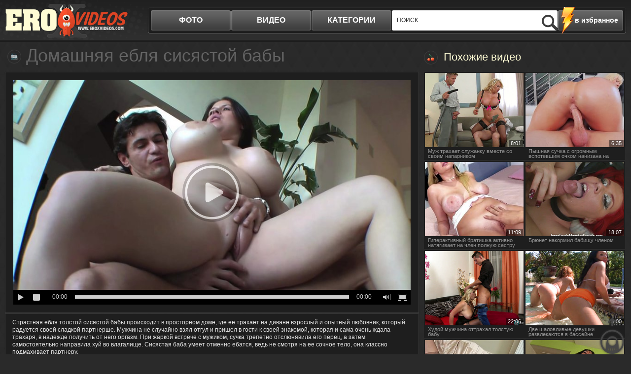

--- FILE ---
content_type: text/html; charset=UTF-8
request_url: http://www.eroxxxvids.cc/video/domashnyaya-eblya-sisyastoy-baby/
body_size: 6524
content:
<!DOCTYPE html>
<html lang="ru">
<head>
	<meta http-equiv="Content-Type" content="text/html; charset=utf-8" />
	<title>Откровенная ебля сисястой бабы с влажной пизденкой</title>
	<meta name="viewport" content="width=device-width, initial-scale=1.0">
	<meta name="description" content="Смачная сисястая баба погоняла во рту перчик, и принялась страстно ебаться со своим трахарем"/>
	<link rel="shortcut icon" type="image/x-icon" href="http://www.eroxxxvids.cc/favicon.ico" />
	<link href="http://www.eroxxxvids.cc/rss.xml" rel="alternate" type="application/rss+xml"/>
	
	
	
	
	

	
	<script type="text/javascript" src="http://www.eroxxxvids.cc/js/KernelTeamVideoSharingSystem.js?v=4.0.1"></script>
    <script type="text/javascript" src="http://www.eroxxxvids.cc/js/KernelTeamVideoSharingVideoView.js?v=4.0.1"></script>
    
	<script type="text/javascript" src="http://www.eroxxxvids.cc/js/KernelTeamImageRotator.js?v=4.0.1"></script>
	<script type="text/javascript">
		KT_rotationEngineStartup(0.2, 0.5);
	</script>
	<script type="text/javascript" src="http://www.eroxxxvids.cc/js/jquery-1.7.2.min.js"></script>
	<script type="text/javascript" src="http://www.eroxxxvids.cc/js/jquery.cookie.min.js"></script>
			<script type="text/javascript" src="http://www.eroxxxvids.cc/js/cycle.js"></script>
			<script type="text/javascript" src="http://www.eroxxxvids.cc/js/main_new.js?v=3"></script>
	<link type="text/css" rel="stylesheet" href="http://www.eroxxxvids.cc/css/main_new.min.css?v=3.3">

<meta name="bm-site-verification" content="fVEMAY033_8kk8_eAp4a6RbbSrWafkMQeq-Vpi6F" />

</head>
<body>
<div class="header">
	<div class="header-holder">
		<div class="logo"><a href="http://www.eroxxxvids.cc/"></a></div>
		<a class="btn-search" href="#">Search</a>
		<div class="menubox">
			<div class="bookmark"><a href="/" rel="sidebar" onclick="return AddToBookmark(this);">в избранное</a></div>
			<ul class="menu">
				<li ><a href="http://www.eroxxxvids.cc/photo/">фото</a></li>
				<li><a href="http://www.eroxxxvids.cc/video/">видео</a></li>
				<li><a href="http://www.eroxxxvids.cc/categories/">категории</a>
					<div class="all-cat">
						<div class="row">
							<div class="h">Список видео</div>
							<ul id="catvidli">
								<script type="text/javascript">
document.getElementById("catvidli").innerHTML ='<li><a href="http://www.eroxxxvids.cc/categories/video/asian/">Азиатки</a></li><li><a href="http://www.eroxxxvids.cc/categories/video/anal/">Анальное порно</a></li><li><a href="http://www.eroxxxvids.cc/categories/video/bigtits/">Большие сиськи</a></li><li><a href="http://www.eroxxxvids.cc/categories/video/bigcock/">Большие члены</a></li><li><a href="http://www.eroxxxvids.cc/categories/video/panty/">В трусиках</a></li><li><a href="http://www.eroxxxvids.cc/categories/video/hairy/">Волосатые</a></li><li><a href="http://www.eroxxxvids.cc/categories/video/gay/">Геи</a></li><li><a href="http://www.eroxxxvids.cc/categories/video/naked/">Голые девушки</a></li><li><a href="http://www.eroxxxvids.cc/categories/video/group/">Групповое порно</a></li><li><a href="http://www.eroxxxvids.cc/categories/video/homeporno/">Домашнее порно</a></li><li><a href="http://www.eroxxxvids.cc/categories/video/hardcore/">Жесткое порно</a></li><li><a href="http://www.eroxxxvids.cc/categories/video/mature/">Зрелые</a></li><li><a href="http://www.eroxxxvids.cc/categories/video/cutie/">Красотки</a></li><li><a href="http://www.eroxxxvids.cc/categories/video/lesbian/">Лесбиянки</a></li><li><a href="http://www.eroxxxvids.cc/categories/video/amateur/">Любительское порно</a></li><li><a href="http://www.eroxxxvids.cc/categories/video/masturbation/">Мастурбация</a></li><li><a href="http://www.eroxxxvids.cc/categories/video/teen/">Молоденькие</a></li><li><a href="http://www.eroxxxvids.cc/categories/video/stocking/">Порно в чулках</a></li><li><a href="http://www.eroxxxvids.cc/categories/video/pornstar/">Порно звезды</a></li><li><a href="http://www.eroxxxvids.cc/categories/video/russian/">Русское порно</a></li><li><a href="http://www.eroxxxvids.cc/categories/video/blacks/">Секс с неграми</a></li><li><a href="http://www.eroxxxvids.cc/categories/video/thick/">Толстые девушки</a></li><li><a href="http://www.eroxxxvids.cc/categories/video/shemale/">Трансвеститы</a></li>';
</script>
							</ul>
						</div>
						<div class="row">
							<div class="h">Список фото</div>
							<ul id="catalbli">
								<script type="text/javascript">
document.getElementById("catalbli").innerHTML ='<li><a href="http://www.eroxxxvids.cc/categories/photo/asian/">Азиатки</a></li><li><a href="http://www.eroxxxvids.cc/categories/photo/anal/">Анальное порно</a></li><li><a href="http://www.eroxxxvids.cc/categories/photo/bigtits/">Большие сиськи</a></li><li><a href="http://www.eroxxxvids.cc/categories/photo/bigcock/">Большие члены</a></li><li><a href="http://www.eroxxxvids.cc/categories/photo/panty/">В трусиках</a></li><li><a href="http://www.eroxxxvids.cc/categories/photo/hairy/">Волосатые</a></li><li><a href="http://www.eroxxxvids.cc/categories/photo/gay/">Геи</a></li><li><a href="http://www.eroxxxvids.cc/categories/photo/naked/">Голые девушки</a></li><li><a href="http://www.eroxxxvids.cc/categories/photo/group/">Групповое порно</a></li><li><a href="http://www.eroxxxvids.cc/categories/photo/homeporno/">Домашнее порно</a></li><li><a href="http://www.eroxxxvids.cc/categories/photo/hardcore/">Жесткое порно</a></li><li><a href="http://www.eroxxxvids.cc/categories/photo/mature/">Зрелые</a></li><li><a href="http://www.eroxxxvids.cc/categories/photo/cutie/">Красотки</a></li><li><a href="http://www.eroxxxvids.cc/categories/photo/lesbian/">Лесбиянки</a></li><li><a href="http://www.eroxxxvids.cc/categories/photo/amateur/">Любительское порно</a></li><li><a href="http://www.eroxxxvids.cc/categories/photo/masturbation/">Мастурбация</a></li><li><a href="http://www.eroxxxvids.cc/categories/photo/teen/">Молоденькие</a></li><li><a href="http://www.eroxxxvids.cc/categories/photo/stocking/">Порно в чулках</a></li><li><a href="http://www.eroxxxvids.cc/categories/photo/pornstar/">Порно звезды</a></li><li><a href="http://www.eroxxxvids.cc/categories/photo/russian/">Русское порно</a></li><li><a href="http://www.eroxxxvids.cc/categories/photo/blacks/">Секс с неграми</a></li><li><a href="http://www.eroxxxvids.cc/categories/photo/thick/">Толстые девушки</a></li><li><a href="http://www.eroxxxvids.cc/categories/photo/shemale/">Трансвеститы</a></li>';
</script>
							</ul>
						</div>
					</div>
				</li>
			</ul>
			<div class="search">
				<form action="http://www.eroxxxvids.cc/search/">
				<input type="text" placeholder="поиск" name="q">
				<input type="submit">
				</form>
				<button class="close">X</button>
			</div>
		</div>
	</div>
</div>
<div class="main">	<div class="content">
		<div class="videoblock">
			<h1>Домашняя ебля сисястой бабы</h1>
			<div class="videoholder">
				<div class="right">
					<div class="title ico-rv">Похожие видео</div>
					<div class="th-videos">
													<div class="th"><a href="http://www.eroxxxvids.cc/video/muj-trahaet-slujanku-vmeste-so-svoim-naparnikom/"><img src="http://www.eroxxxvids.cc/contents/videos_screenshots/0/192/235x175/4.jpg" alt="Муж трахает служанку вместе со своим напарником" onmouseover="KT_rotationStart(this, 'http://www.eroxxxvids.cc/contents/videos_screenshots/0/192/235x175/', 5)" onmouseout="KT_rotationStop(this)"/><div class="date">8:01</div><div class="info">Муж трахает служанку вместе со своим напарником</div></a></div>
													<div class="th"><a href="http://www.eroxxxvids.cc/video/pyshnaya-suchka-s-ogromnym-vspotevshim-ochkom-nanizana-na-bolshoy-her/"><img src="http://www.eroxxxvids.cc/contents/videos_screenshots/42000/42186/235x175/5.jpg" alt="Пышная сучка с огромным вспотевшим очком нанизана на большой хер" onmouseover="KT_rotationStart(this, 'http://www.eroxxxvids.cc/contents/videos_screenshots/42000/42186/235x175/', 5)" onmouseout="KT_rotationStop(this)"/><div class="date">6:35</div><div class="info">Пышная сучка с огромным вспотевшим очком нанизана на большой хер</div></a></div>
													<div class="th"><a href="http://www.eroxxxvids.cc/video/giperaktivnyy-bratishka-aktivno-natyagivaet-na-chlen-polnuyu-sestru/"><img src="http://www.eroxxxvids.cc/contents/videos_screenshots/41000/41986/235x175/1.jpg" alt="Гиперактивный братишка активно натягивает на член полную сестру" onmouseover="KT_rotationStart(this, 'http://www.eroxxxvids.cc/contents/videos_screenshots/41000/41986/235x175/', 5)" onmouseout="KT_rotationStop(this)"/><div class="date">11:09</div><div class="info">Гиперактивный братишка активно натягивает на член полную сестру</div></a></div>
													<div class="th"><a href="http://www.eroxxxvids.cc/video/bryunet-nakormil-babishchu-chlenom/"><img src="http://www.eroxxxvids.cc/contents/videos_screenshots/5000/5825/235x175/4.jpg" alt="Брюнет накормил бабищу членом" onmouseover="KT_rotationStart(this, 'http://www.eroxxxvids.cc/contents/videos_screenshots/5000/5825/235x175/', 5)" onmouseout="KT_rotationStop(this)"/><div class="date">18:07</div><div class="info">Брюнет накормил бабищу членом</div></a></div>
													<div class="th"><a href="http://www.eroxxxvids.cc/video/hudoy-mujchina-ottrahal-tolstuyu-babu/"><img src="http://www.eroxxxvids.cc/contents/videos_screenshots/12000/12315/235x175/2.jpg" alt="Худой мужчина оттрахал толстую бабу" onmouseover="KT_rotationStart(this, 'http://www.eroxxxvids.cc/contents/videos_screenshots/12000/12315/235x175/', 5)" onmouseout="KT_rotationStop(this)"/><div class="date">22:06</div><div class="info">Худой мужчина оттрахал толстую бабу</div></a></div>
													<div class="th"><a href="http://www.eroxxxvids.cc/video/dve-shalovlivye-devushki-razvlekayutsya-v-basseyne/"><img src="http://www.eroxxxvids.cc/contents/videos_screenshots/0/130/235x175/4.jpg" alt="Две шаловливые девушки развлекаются в бассейне" onmouseover="KT_rotationStart(this, 'http://www.eroxxxvids.cc/contents/videos_screenshots/0/130/235x175/', 5)" onmouseout="KT_rotationStop(this)"/><div class="date">8:00</div><div class="info">Две шаловливые девушки развлекаются в бассейне</div></a></div>
													<div class="th"><a href="http://www.eroxxxvids.cc/video/sisyastaya-tolstuha-terebit-pilotku-shalovlivymi-palchikami/"><img src="http://www.eroxxxvids.cc/contents/videos_screenshots/42000/42679/235x175/3.jpg" alt="Сисястая толстуха теребит пилотку шаловливыми пальчиками" onmouseover="KT_rotationStart(this, 'http://www.eroxxxvids.cc/contents/videos_screenshots/42000/42679/235x175/', 5)" onmouseout="KT_rotationStop(this)"/><div class="date">6:39</div><div class="info">Сисястая толстуха теребит пилотку шаловливыми пальчиками</div></a></div>
													<div class="th"><a href="http://www.eroxxxvids.cc/video/huyastyy-paren-ebet-tolstuhu-na-kojanom-divane/"><img src="http://www.eroxxxvids.cc/contents/videos_screenshots/2000/2071/235x175/2.jpg" alt="Хуястый парень ебет толстуху на кожаном диване" onmouseover="KT_rotationStart(this, 'http://www.eroxxxvids.cc/contents/videos_screenshots/2000/2071/235x175/', 5)" onmouseout="KT_rotationStop(this)"/><div class="date">5:03</div><div class="info">Хуястый парень ебет толстуху на кожаном диване</div></a></div>
											</div>
				</div>
				<div class="center">
						<div class="player">
									  						

			<div style="width:100%; height:0;position:relative; padding-top: 25px; padding-bottom: 53.491124260355%"><div id="kt_player" style="visibility: hidden">
				<a href="http://adobe.com/go/getflashplayer">This page requires Adobe Flash Player</a>
			</div></div>
			<script type="text/javascript" src="http://www.eroxxxvids.cc/player/kt_player.js?v=4.0.1"></script>
			<script type="text/javascript">
				/* <![CDATA[ */
					function getEmbed() {
													var embedCode = '<iframe width="1280" height="720" src="http://www.eroxxxvids.cc/embed/3862" frameborder="0" allowfullscreen webkitallowfullscreen mozallowfullscreen oallowfullscreen msallowfullscreen>';
							embedCode += '</iframe>';
							return embedCode;
											}

					var flashvars = {
																					video_id: '3862', 																												license_code: '$580079119137826', 																												rnd: '1763323573', 																												video_url: 'function/0/http://www.eroxxxvids.cc/get_file/1/6667bd94db4b11ab876e3eb2bc68b2921b2e1b8131/3000/3862/3862_480.mp4/', 																												postfix: '_480.mp4', 																												preview_url: 'http://www.eroxxxvids.cc/contents/videos_screenshots/3000/3862/preview_480.mp4.jpg', 								
																												skin: 'dark.css', 																												bt: '3', 																												volume: '1', 																												hide_controlbar: '0', 																												skip_selected_format: 'true', 																												float_replay: 'true', 																												embed: '0'																		};
					var params = {allowfullscreen: 'true', allowscriptaccess: 'always'};
					kt_player('kt_player', 'http://www.eroxxxvids.cc/player/kt_player_4.0.1.swfx', '845', '477', flashvars, params);
				/* ]]> */
			</script>
			</div>

<div class="videoinfo">

	<div class="descr">
		<p>Страстная ебля толстой сисястой бабы происходит в просторном доме, где ее трахает на диване взрослый и опытный любовник, который радуется своей сладкой партнерше. Мужчина не случайно взял отгул и пришел в гости к своей знакомой, которая и сама очень ждала трахаря, в надежде получить от него оргазм. При жаркой встрече с мужиком, сучка трепетно отслюнявила его перец, а затем самостоятельно направила хуй во влагалище. Сисястая баба умеет отменно ебатся, ведь не смотря на ее сочное тело, она классно подмахивает партнеру.</p>
	</div>
	<div class="holder">

		<div class="votebox" id="flagging_container">
			<a href="#" class="up" id="flag_like_this_video" href="javascript:stub()" title="Мне нравиться"></a>
			<span>74%</span>
			<a href="#" class="down" id="flag_dislike_this_video" href="javascript:stub()" title="Мне не нравиться"></a>
		</div>
		<div id="vidid">3862</div>

		<a href="#"  class="add-fav" rel="sidebar" onclick="return AddToBookmark(this);">в избранное</a>
		<div class="sharebtn">

		</div>
		<div class="infomore">
			Длительность: <span class="dur">20 м. 48 с </span> | <span class="cat">Категория: </span> <a href="http://www.eroxxxvids.cc/categories/video/thick/" title="">Толстые девушки</a>		</div>
	</div>
<script type="text/javascript" src="http://www.eroxxxvids.cc/js/videorating.js"></script>
						<div class="block-buttons">
							<button class="btn-related">похожие видео</button>
							<button class="btn-comments">Комментарии</button>
						</div>
							
<div class="commbox" id="commvid" data-dir="domashnyaya-eblya-sisyastoy-baby" data-page="1" data-total="1">
			<div id="formholder">3862</div>
		<div class="comm-head">Комментарии</div>
			<div class="comments-holder">
					<div class="comm-item row1">
				<div class="usr">
					<span class="name">Anonymous</span>
					<span class="date">21 Июль, 2015</span>
				</div>
				<p>Прелесть женщина,такую только любить!!!</p>
			</div>
				</div>
	</div>
 <script type="text/javascript" src="http://www.eroxxxvids.cc/js/videocomm_new.js"></script>  

					</div>
				</div>
			</div>
		</div>
		<div class="spotbox-btm">
			
		</div>

		<div class="holder ajax9" data-page="20">
			<div class="wrap">
				<div class="title ico-vid">Похожие видео</div>
				<div class="th-videos">
											<div class="th">
				<a href="http://www.eroxxxvids.cc/video/aktivnaya-devushka-masturbiruet-na-publike/">
					<img src="http://www.eroxxxvids.cc/contents/videos_screenshots/3000/3311/240x180/5.jpg" alt="Активная девушка мастурбирует на публике" onmouseover="KT_rotationStart(this, 'http://www.eroxxxvids.cc/contents/videos_screenshots/3000/3311/240x180/', 5)" onmouseout="KT_rotationStop(this)"/>
					<div class="date">5:05</div>
															<span class="thumb-info">
						<div class="info">Активная девушка мастурбирует на публике</div>
						<div class="block-rating"><div><span style="height:64%"></span></div></div>
					</span>
				</a>
			</div>
					<div class="th">
				<a href="http://www.eroxxxvids.cc/video/dve-jirnye-lesbiyanki-zanimayutsya-oralnymi-laskami/">
					<img src="http://www.eroxxxvids.cc/contents/videos_screenshots/12000/12157/240x180/4.jpg" alt="Две жирные лесбиянки занимаются оральными ласками" onmouseover="KT_rotationStart(this, 'http://www.eroxxxvids.cc/contents/videos_screenshots/12000/12157/240x180/', 5)" onmouseout="KT_rotationStop(this)"/>
					<div class="date">29:37</div>
															<span class="thumb-info">
						<div class="info">Две жирные лесбиянки занимаются оральными ласками</div>
						<div class="block-rating"><div><span style="height:72%"></span></div></div>
					</span>
				</a>
			</div>
					<div class="th">
				<a href="http://www.eroxxxvids.cc/video/otchayannyy-santehnik-umelo-oprihodoval-jirnuyu-russkuyu-domohozyayku/">
					<img src="http://www.eroxxxvids.cc/contents/videos_screenshots/42000/42339/240x180/1.jpg" alt="Отчаянный сантехник умело оприходовал жирную русскую домохозяйку" onmouseover="KT_rotationStart(this, 'http://www.eroxxxvids.cc/contents/videos_screenshots/42000/42339/240x180/', 5)" onmouseout="KT_rotationStop(this)"/>
					<div class="date">9:30</div>
															<span class="thumb-info">
						<div class="info">Отчаянный сантехник умело оприходовал жирную русскую домохозяйку</div>
						<div class="block-rating"><div><span style="height:75%"></span></div></div>
					</span>
				</a>
			</div>
					<div class="th">
				<a href="http://www.eroxxxvids.cc/video/ulybchivuyu-sosedku-strastno-nahlabuchivaet-volosatyy-jenatik/">
					<img src="http://www.eroxxxvids.cc/contents/videos_screenshots/42000/42542/240x180/5.jpg" alt="Улыбчивую соседку страстно нахлабучивает волосатый женатик" onmouseover="KT_rotationStart(this, 'http://www.eroxxxvids.cc/contents/videos_screenshots/42000/42542/240x180/', 5)" onmouseout="KT_rotationStop(this)"/>
					<div class="date">22:32</div>
															<span class="thumb-info">
						<div class="info">Улыбчивую соседку страстно нахлабучивает волосатый женатик</div>
						<div class="block-rating"><div><span style="height:75%"></span></div></div>
					</span>
				</a>
			</div>
					<div class="th">
				<a href="http://www.eroxxxvids.cc/video/sisyastaya-tolstuha-terebit-pilotku-shalovlivymi-palchikami/">
					<img src="http://www.eroxxxvids.cc/contents/videos_screenshots/42000/42679/240x180/3.jpg" alt="Сисястая толстуха теребит пилотку шаловливыми пальчиками" onmouseover="KT_rotationStart(this, 'http://www.eroxxxvids.cc/contents/videos_screenshots/42000/42679/240x180/', 5)" onmouseout="KT_rotationStop(this)"/>
					<div class="date">6:39</div>
															<span class="thumb-info">
						<div class="info">Сисястая толстуха теребит пилотку шаловливыми пальчиками</div>
						<div class="block-rating"><div><span style="height:74%"></span></div></div>
					</span>
				</a>
			</div>
					<div class="th">
				<a href="http://www.eroxxxvids.cc/video/bolshaya-devushka-polyubila-seks-s-klassnym-piharem/">
					<img src="http://www.eroxxxvids.cc/contents/videos_screenshots/26000/26136/240x180/5.jpg" alt="Большая девушка полюбила секс с классным пихарем" onmouseover="KT_rotationStart(this, 'http://www.eroxxxvids.cc/contents/videos_screenshots/26000/26136/240x180/', 5)" onmouseout="KT_rotationStop(this)"/>
					<div class="date">37:42</div>
															<span class="thumb-info">
						<div class="info">Большая девушка полюбила секс с классным пихарем</div>
						<div class="block-rating"><div><span style="height:68%"></span></div></div>
					</span>
				</a>
			</div>
					<div class="th">
				<a href="http://www.eroxxxvids.cc/video/chetyre-jirnye-svinomatki-ustroili-derzie-lesbiyskie-igry/">
					<img src="http://www.eroxxxvids.cc/contents/videos_screenshots/42000/42620/240x180/4.jpg" alt="Четыре жирные свиноматки устроили дерзие лесбийские игры" onmouseover="KT_rotationStart(this, 'http://www.eroxxxvids.cc/contents/videos_screenshots/42000/42620/240x180/', 5)" onmouseout="KT_rotationStop(this)"/>
					<div class="date">7:57</div>
															<span class="thumb-info">
						<div class="info">Четыре жирные свиноматки устроили дерзие лесбийские игры</div>
						<div class="block-rating"><div><span style="height:73%"></span></div></div>
					</span>
				</a>
			</div>
					<div class="th">
				<a href="http://www.eroxxxvids.cc/video/dve-shalovlivye-devushki-razvlekayutsya-v-basseyne/">
					<img src="http://www.eroxxxvids.cc/contents/videos_screenshots/0/130/240x180/4.jpg" alt="Две шаловливые девушки развлекаются в бассейне" onmouseover="KT_rotationStart(this, 'http://www.eroxxxvids.cc/contents/videos_screenshots/0/130/240x180/', 5)" onmouseout="KT_rotationStop(this)"/>
					<div class="date">8:00</div>
															<span class="thumb-info">
						<div class="info">Две шаловливые девушки развлекаются в бассейне</div>
						<div class="block-rating"><div><span style="height:65%"></span></div></div>
					</span>
				</a>
			</div>
					<div class="th">
				<a href="http://www.eroxxxvids.cc/video/muj-trahaet-slujanku-vmeste-so-svoim-naparnikom/">
					<img src="http://www.eroxxxvids.cc/contents/videos_screenshots/0/192/240x180/4.jpg" alt="Муж трахает служанку вместе со своим напарником" onmouseover="KT_rotationStart(this, 'http://www.eroxxxvids.cc/contents/videos_screenshots/0/192/240x180/', 5)" onmouseout="KT_rotationStop(this)"/>
					<div class="date">8:01</div>
															<span class="thumb-info">
						<div class="info">Муж трахает служанку вместе со своим напарником</div>
						<div class="block-rating"><div><span style="height:68%"></span></div></div>
					</span>
				</a>
			</div>
					<div class="th">
				<a href="http://www.eroxxxvids.cc/video/lysyy-kabel-jestko-dolbit-tolstuyu-podrugu-v-spalne/">
					<img src="http://www.eroxxxvids.cc/contents/videos_screenshots/0/365/240x180/3.jpg" alt="Лысый кабель жестко долбит толстую подругу в спальне" onmouseover="KT_rotationStart(this, 'http://www.eroxxxvids.cc/contents/videos_screenshots/0/365/240x180/', 5)" onmouseout="KT_rotationStop(this)"/>
					<div class="date">5:01</div>
															<span class="thumb-info">
						<div class="info">Лысый кабель жестко долбит толстую подругу в спальне</div>
						<div class="block-rating"><div><span style="height:72%"></span></div></div>
					</span>
				</a>
			</div>
					<div class="th">
				<a href="http://www.eroxxxvids.cc/video/bolshaya-zadnica-smogla-vozbudit-ee-lyubovnika/">
					<img src="http://www.eroxxxvids.cc/contents/videos_screenshots/0/476/240x180/3.jpg" alt="Большая задница смогла возбудить ее любовника" onmouseover="KT_rotationStart(this, 'http://www.eroxxxvids.cc/contents/videos_screenshots/0/476/240x180/', 5)" onmouseout="KT_rotationStop(this)"/>
					<div class="date">8:02</div>
															<span class="thumb-info">
						<div class="info">Большая задница смогла возбудить ее любовника</div>
						<div class="block-rating"><div><span style="height:67%"></span></div></div>
					</span>
				</a>
			</div>
					<div class="th">
				<a href="http://www.eroxxxvids.cc/video/goryachiy-mejrassovyy-seks-mejdu-zrelymi-kollegami/">
					<img src="http://www.eroxxxvids.cc/contents/videos_screenshots/0/578/240x180/1.jpg" alt="Горячий межрассовый секс между зрелыми коллегами" onmouseover="KT_rotationStart(this, 'http://www.eroxxxvids.cc/contents/videos_screenshots/0/578/240x180/', 5)" onmouseout="KT_rotationStop(this)"/>
					<div class="date">5:01</div>
															<span class="thumb-info">
						<div class="info">Горячий межрассовый секс между зрелыми коллегами</div>
						<div class="block-rating"><div><span style="height:72%"></span></div></div>
					</span>
				</a>
			</div>
			
				</div>
			</div>
			<div class="btn-more">
				<a href="#">показать ещё похожие видео</a>
			</div>
		</div>

	</div>
</div>

<div id="bc_teasers_block_7966" class="bigClickTeasersBlock"></div>

<script type="text/javascript">if(typeof bc_blocks=="undefined"&&window.bc_blocks===undefined){var bc_blocks=document.getElementsByClassName("bigClickTeasersBlock");if(bc_blocks.length){var bc_blocks_ids=[];for(var i=0;i<bc_blocks.length;i++){var bc_el_id_str=bc_blocks[i].id;var bc_el_id=parseInt(bc_el_id_str.substring(bc_el_id_str.lastIndexOf("_")+1));if(bc_el_id>0){bc_blocks_ids.push(bc_el_id)}}if(bc_blocks_ids.length&&bc_blocks_ids.length<5){var bc_scr=document.createElement("script");bc_scr.src="https://futureocto.com/lhzbsrfkjf/js/"+bc_blocks_ids.join("/")+"?r="+encodeURIComponent(document.referrer)+"&"+Math.round(Math.random()*99999);bc_scr.setAttribute("async","");document.body.appendChild(bc_scr)}}}</script>
<script async data-site="6996" data-url="//mikellli.com/luck" id="bmscriptu" src="//mikellli.com/who/article.min.js?id=1669323147"></script>

<a class="btn-top" href="#" style="display: inline;">Вверх</a>
<div class="footer">

	<div class="footer-inner">
		<strong class="logo-footer"></strong>
		<p>&copy; 2025</p>
		<div class="f-nav">
			<a href="http://www.eroxxxvids.cc/contact/">Обратная связь</a> | <a href="http://www.eroxxxvids.cc/sitemap.xml">Карта сайта</a>  | <a href="http://www.eroxxxvids.cc/rss.xml">RSS</a> | <a class="red" href="http://www.eroxxxvids.cc/terms/">Правила и Условия пользования</a> | <a href="http://www.eroxxxvids.cc/contact/">Пожаловаться/abuse report</a>
		</div>
<div class="counter">

<!--LiveInternet counter--><script>
new Image().src = "https://counter.yadro.ru/hit?r"+
escape(document.referrer)+((typeof(screen)=="undefined")?"":
";s"+screen.width+"*"+screen.height+"*"+(screen.colorDepth?
screen.colorDepth:screen.pixelDepth))+";u"+escape(document.URL)+
";h"+escape(document.title.substring(0,150))+
";"+Math.random();</script><!--/LiveInternet-->

</div>
	</div>
</div>

<script async data-url="https://rdrctgoweb.com/osvald/6998" id="bmscriptp" src="//rdrctgoweb.com/sweetie/hello.min.js?id=1669245161"></script>

</body>
</html>

--- FILE ---
content_type: text/css
request_url: http://www.eroxxxvids.cc/css/main_new.min.css?v=3.3
body_size: 17144
content:
*{margin:0;padding:0;font-size:1em}html{height:100%;background:#2a2a2a url(../images/pattern.jpg) repeat}body{margin:0;color:#fff;min-width:320px;min-height:100%;position:relative;font:13px/1.23 Arial,Helvetica,Verdana,sans-serif}img{border-style:none;vertical-align:top}form,fieldset{margin:0;padding:0;border-style:none}ul{list-style:none}input,select,textarea{font:13px/15px Tahoma,Arial,Helvetica,sans-serif}input:active,input:focus,select:active,select:focus,textarea:active,textarea:focus{outline:none}a{text-decoration:none;color:#939393}a:hover{color:#fefefe}a:focus{outline:none}.main{max-width:1480px;margin:0 auto;position:relative;padding-bottom:129px;padding-left:10px;padding-right:10px;z-index:99}.header{position:relative;z-index:100;background:url(../images/bg-body.png) repeat-x}.header-holder{max-width:1480px;margin:0 auto;padding:0 10px;height:89px;position:relative}.header .logo{position:absolute;left:-23px;top:0}.header .logo a{display:block;width:331px;height:82px;background:url(../images/bg-logo.png) no-repeat;-webkit-background-size:100% 100%;background-size:100% 100%}.header .btn-search{display:none}
.ad-image {
    width: 100% !important;
    height: auto !important;
	padding: 0 0 60px;
	text-align: center;
}

.ad-image .book {
	height: auto!important;
    width: 70%!important;
    max-height: 9999px;
}
.ad-image .album{
	max-width:100%;
	width:100%!important;
	height:auto!important
}
.ad-image .book{
	height:auto!important;
	width:70%!important;
	max-height:9999px
}
.search .close{
	position:absolute;
	top:5px;
	right:5px;
	text-indent:-9999px;
	overflow:hidden;
	width:13px;
	height:13px;
	border:none;
	cursor:pointer;
	background:url([data-uri]) no-repeat;
	-webkit-background-size:100% 100%;
	background-size:100% 100%;
	display:none;
}
.header .menubox{position:absolute;right:10px;left:300px;top:15px;height:53px;background:url(../images/bg-menubox.png) no-repeat;-webkit-background-size:100% 100%;background-size:100% 100%}.header .menubox:after{content:"";position:absolute;right:0;top:0;z-index:1;width:5px;height:53px;text-indent:-9999px;overflow:hidden;background:url(../images/bg-menubox.png) no-repeat 100% 0;-webkit-background-size:1004px 100%;background-size:1004px 100%}.header .bookmark{float:right;position:relative;z-index:9;margin:-1px 6px 0 1px}.header .bookmark a{display:block;width:98px;height:56px;overflow:hidden;background:url(../images/bg-bookmark.png) no-repeat;-webkit-background-size:100% 100%;background-size:100% 100%;font-size:14px;line-height:54px;font-weight:700;color:#fff;padding:0 0 0 34px}.header .bookmark a:hover{color:#3c3c3c;background:url(../images/bg-bookmark-hover.png) no-repeat;-webkit-background-size:100% 100%;background-size:100% 100%}.header .search{overflow:hidden;height:41px;background:#fff;border-radius:3px;-moz-border-radius:3px;-webkit-border-radius:3px;margin:6px 0 0;position:relative}.header .search input[type=text]{position:absolute;top:10px;left:0;width:100%;box-sizing:border-box;padding:0 35px 0 10px;background:#fff;border:none;height:20px;color:#2b2b2b;text-transform:uppercase;font:12px Verdana,Arial,Helvetica,sans-serif}
.header .search input[type=submit]{
	position:absolute;
	right:0;
	bottom:0;
	width:32px;
	height:32px;
	border:none;
	text-indent:-9999px;
	background:url([data-uri]) no-repeat;
	-webkit-background-size:100% 100%;
	background-size:100% 100%;
	color:#2b2b2b;
	cursor:pointer;
}
.header .search input::-webkit-input-placeholder{color:#2b2b2b}.header .search input:-ms-input-placeholder{color:#2b2b2b}.header .search input:focus:-moz-placeholder{color:transparent}.header .search input:focus::-moz-placeholder{color:transparent}.header .search input:focus::-webkit-input-placeholder{color:transparent}.header .search input:focus:-ms-input-placeholder{color:transparent}.header .search input:focus::placeholder{color:transparent}.header .menu{float:left;margin:6px 0 0 6px}.header .menu li{float:left;margin-right:1px;position:relative}
.header .menu li a{
	float:left;
	width:162px;
	height:41px;
	background:url([data-uri]) no-repeat;
	-webkit-background-size:100% 100%;
	background-size:100% 100%;
	font-weight:bold;
	color:#fff;
	font-size:16px;
	line-height:40px;
	text-transform:uppercase;
	text-align:center;
}
.header .menu li:hover a,
.header .menu li a:hover{
	background:url([data-uri]) no-repeat;
	-webkit-background-size:100% 100%;
	background-size:100% 100%;
	color:#3c3c3c;
}
.header .menu li .all-cat{display:none;position:absolute;left:-200px;top:41px;z-index:99;width:798px;background:rgba(30,30,30,.9)}.header .menu li:hover .all-cat{display:block}.header .menu li .all-cat .row{float:left;width:50%;padding:0 0 10px}.th-cats .row .h,.header .menu li .all-cat .row .h{text-align:center;margin:5px 0;font:26px/30px Tahoma,Arial,Helvetica,sans-serif;color:#636363}.header .menu li .all-cat li{width:50%;height:auto;min-height:18px;padding:4px 0;margin:0}.th-cats li a,.header .menu li .all-cat a{float:none;display:block;width:auto;height:auto;min-height:17px;padding:3px 0 3px 28px;background:none;color:#a8a8a8;font-size:15px;text-align:left;text-transform:none;font-weight:400;line-height:23px}.th-cats li a:hover,.header .menu li .all-cat a:hover{color:#fffcd4;background:#dd4424}.th-cats .row{box-sizing:border-box;float:left;padding:0 19px 20px;width:50%}.th-cats ul{overflow:hidden;padding:0 20px 0 50px}.th-cats li{float:left;width:50%}.th-cats li a{height:auto;margin:0;padding:0 10px;width:auto}.content{width:100%;position:relative;z-index:1}.txt-block-main-01{border:1px #3c3c3c solid;background:#1e1e1e;padding:5px 30px 12px 26px}.txt-block-main-01 h1{font:36px/40px Tahoma,Arial,Helvetica,sans-serif;color:#636363;margin:0 0 6px}.txt-block-main-01 .txt{font:12px/14px Tahoma,Arial,Helvetica,sans-serif;color:#eee}.txt-block-main-01 .txt a:hover{color:#DD4625}.txtdon-block-main-01{border:1px #3c3c3c solid;background:#1e1e1e;padding:2px 7px 2px 7px}.txtdon-block-main-01 .txt{font:12px/14px Tahoma,Arial,Helvetica,sans-serif;color:#eee}.txtdon-block-main-01 .txt a:hover{color:#DD4625}.txt-block-main-02{border:1px #3c3c3c solid;background:#1e1e1e;padding:5px 30px 12px 26px}.txt-block-main-02 .txt{font:12px/14px Tahoma,Arial,Helvetica,sans-serif;color:#eee}.spotbox-top{margin:10px auto 8px}.spotbox-middle{width:1255px;margin:10px auto 8px}.spotbox-btm{margin:6px auto 0}.spotbox-top iframe,.spotbox-btm iframe{display:block;margin:0 auto!important}.holder{width:100%;margin:0 0 8px;position:relative;overflow:hidden}.catbox-right .h2:before{content:"";position:absolute;left:9px;top:3px;width:28px;height:28px;text-indent:-9999px;background:url(../images/sprite.png) no-repeat -898px -136px}.sidecat li:before{content:"";position:absolute;left:14px;top:9px;z-index:9;width:18px;height:18px;text-indent:-9999px;background:url(../images/sprite.png) no-repeat -958px -135px}.sidecat li.active:before,.sidecat li:hover:before{content:"";position:absolute;left:14px;top:9px;z-index:9;width:18px;height:18px;text-indent:-9999px;background:url(../images/sprite.png) no-repeat -958px -153px}.sidecat li.active a:before,.sidecat a:hover:before{content:"";position:absolute;right:21px;top:13px;z-index:9;width:8px;height:11px;text-indent:-9999px;background:url(../images/sprite.png) no-repeat -981px -154px}.sidecat .active a,.sidecat a:hover{color:#fffcd4;background:#393f48;border-top:1px #30343a solid;border-bottom:1px #30343a solid}.footer{position:absolute;bottom:0;left:0;width:100%;height:106px;background:url(../images/bg-footer.png) repeat-x;z-index:100}.footer .counter{width:31px;height:31px;margin:5px auto}.footer-inner{height:106px;margin:0 auto;position:relative;z-index:9;overflow:hidden;max-width:1480px;padding:0 10px}.logo-footer{position:absolute;width:199px;border-right:2px solid #3e3e3e;height:77px;text-indent:-9999px;overflow:hidden;left:8px;top:16px;background:url(../images/logo-footer.png) no-repeat;background-position:0 11px}.footer-inner p{margin:14px 0 20px 226px;font-size:11px;line-height:14px;color:#464646}.f-nav{margin:0 0 0 222px;display:block;color:#939393}.f-nav a{color:#939393;margin:0 2px}.f-nav a.red{color:#dd4424}.f-nav a:hover{color:#dd4424;text-decoration:underline}.btn-top{background:url(../images/bg-up.png) no-repeat;display:inline;height:81px;right:10px;margin:-28px 0 0;overflow:hidden;position:fixed;text-indent:-9999px;top:93%;width:56px;z-index:101}.btn-top:hover{background-position:0 100%}.pager{font-size:24px;color:#fff;text-align:center;padding:6px 0 0;clear:both}.pager ul{display:table;margin:0 auto}.pager li{float:left}.pager span,.pager a{float:left;color:#fff;width:43px;height:43px;border:1px #3c3c3c solid;background:#393f48;font-size:24px;line-height:42px;margin:0 5px}.pager .next a,.pager .prev a{width:auto;padding:0 10px}.pager span,.pager a:hover{background:#dd4424;text-shadow:0 1px 0 #c63d20}.title{height:34px;font:30px/36px Tahoma,Arial,Helvetica,sans-serif;color:#fff;padding:0 0 0 36px;position:relative}.title h1{font-weight:400}.title.ico-vid:before{content:"";position:absolute;left:5px;top:5px;width:28px;height:28px;text-indent:-9999px;overflow:hidden;background:url(../images/sprite.png) no-repeat -927px -136px}.title.ico-alb:before{content:"";position:absolute;left:5px;top:5px;width:28px;height:28px;text-indent:-9999px;overflow:hidden;background:url(../images/sprite.png) no-repeat -869px -136px}.title.ico-cat:before{content:"";position:absolute;left:5px;top:5px;width:28px;height:28px;text-indent:-9999px;overflow:hidden;background:url(../images/sprite.png) no-repeat -840px -136px}.title.ico-rv{font:22px/36px Tahoma,Arial,Helvetica,sans-serif;color:#fffcd4;padding-left:40px;margin-bottom:6px}.title.ico-rv:before{content:"";position:absolute;left:0;top:5px;width:28px;height:28px;text-indent:-9999px;overflow:hidden;background:url(../images/sprite.png) no-repeat -811px -136px}.title.ico-rv{padding-left:40px}.title.ico-relmore:before{content:"";position:absolute;left:0;top:5px;width:28px;height:28px;text-indent:-9999px;overflow:hidden;background:url(../images/sprite.png) no-repeat -811px -136px}.cat-wrap.related .title.ico-relmore:before{left:4px}.th-albums{overflow:hidden;padding:0 0 6px 5px}.th-albums .th{float:left;width:16.63%;font-size:11px;line-height:10px;position:relative;padding:3px 1px 0 2px;box-sizing:border-box}.th-albums .th a{border:1px #1e1e1e solid;background:#1e1e1e;display:block;width:100%;height:100%;box-sizing:border-box;cursor:pointer;position:relative;z-index:99}.th-albums .th img{display:block;vertical-align:top;width:100%;height:auto;position:relative;z-index:99}.th-albums .thumb-info{height:44px;display:block;position:relative}.th-albums .th a:hover{border:1px #393f48 solid;background:#393f48}.th-albums .th .info{position:absolute;left:4px;top:3px;right:4px;height:22px;overflow:hidden}.th-albums .th .amount{position:absolute;left:4px;right:4px;bottom:2px;height:14px;overflow:hidden;font-size:11px;line-height:14px;color:#dd4424;padding:0 0 0 16px}.th-albums .th .amount:before{content:"";position:absolute;left:0;top:1px;width:12px;height:13px;background:url(../images/sprite.png) no-repeat -992px -159px}.th-albums .th:hover .amount{color:#ffd200}.th-videos{overflow:hidden;padding:6px 0 6px 5px}.videoholder .th-videos{padding-left:0}.th-videos .th{float:left;width:16.63%;font-size:11px;line-height:10px;position:relative;padding:3px 1px 0 2px;box-sizing:border-box}.th-videos .th a{border:1px #1e1e1e solid;background:#1e1e1e;display:block;width:100%;height:100%;box-sizing:border-box;cursor:pointer;position:relative;z-index:99}.th-videos .thumb-info{height:28px;display:block;position:relative}.th-videos .th img{display:block;vertical-align:top;width:100%;height:auto;position:relative;z-index:99}.th-videos .th a:hover{border:1px #393f48 solid;background:#393f48}.th-videos .th .date{position:absolute;right:1px;bottom:29px;height:13px;line-height:13px;color:#fff;background:rgba(0,0,0,.5);padding:0 4px;z-index:100}.th-videos .th .info{position:absolute;left:6px;right:17px;bottom:3px;height:21px;overflow:hidden}.wrap{overflow:hidden;border:1px #3c3c3c solid;background:#2a2a2a;padding:1px 0 0}.right .th-videos .th{width:200px;height:175px;border:2px #1e1e1e solid;background:#1e1e1e url(../images/thvr-empty.png) no-repeat;margin:2px 0 0;padding:0;box-sizing:content-box}.right .th-videos .th:hover{border:2px #393f48 solid;background:#393f48 url(../images/thvr-empty.png) no-repeat}.right .th-videos .th a{border:none;background:none}.right .th-videos .th img{width:200px;height:151px}.right .th-videos .th .info{width:190px;height:20px;font-size:11px;line-height:10px;bottom:1px}.right .th-videos .th .date{top:137px}.cat-wrap{overflow:hidden;border:1px #3c3c3c solid;background:#2a2a2a;padding:1px 2px 0;margin:0 0 8px}.th-cat{width:100%;overflow:hidden;padding:10px 0 6px}.th-cat .th{float:left;width:237px;width:20%;padding:4px 2px 0;font-size:11px;line-height:11px;position:relative;box-sizing:border-box}.th-cat .th-holder{overflow:hidden;position:relative;border:1px #1e1e1e solid;background:#1e1e1e}.th-cat .th .mark{display:none;position:absolute;right:0;top:0;z-index:99;width:37px;height:37px;background:url(../images/sprite.png) no-repeat -621px -131px}.th-cat .th:hover .mark{display:block}.th-cat .th a{color:#fefefe;position:relative;z-index:1}.th-cat .th a:hover{color:#d94324}.th-cat .th img{display:block;vertical-align:top;width:100%;height:auto}.th-cat .th-holder:hover{border:1px #393f48 solid;background:#393f48}.th-cat .th .info{padding:2px 4px;height:16px;overflow:hidden;font-size:16px;line-height:17px;font-weight:700;color:#888;text-transform:uppercase}.th-cat .th:hover .info{color:#fff}.th-cat .th .links{padding:0 3px;width:100px;float:left;height:12px;text-transform:uppercase}.th-cat .th .links a{margin:0 3px}.th-cat .th .about{float:right;margin-right:5px;height:14px;font-size:12px;line-height:14px;color:#db4425}.th-cat .th .about .alb{float:left;height:14px;padding:0 0 0 15px;position:relative}.th-cat .th .about .vid{float:left;height:14px;padding:0 0 0 13px;position:relative;margin:0 0 0 14px}.th-cat .th .about .alb:before{content:"";position:absolute;left:0;top:0;width:12px;height:14px;background:url(../images/sprite.png) no-repeat -992px -159px}.th-cat .th .about .vid:before{content:"";position:absolute;left:0;top:0;width:10px;height:14px;background:url(../images/sprite.png) no-repeat -661px -131px}.th-cat .th:hover .about{color:#ffd200}.btn-more{height:24px;border:1px #3c3c3c solid;border-top:none;background:#1e1e1e;text-align:center;line-height:22px}.videoinfo .btn-more{margin:0 -1px -11px}.btn-more a{width:100%;height:24px;display:block;font-size:10px;color:#fff;text-transform:uppercase;position:relative;text-shadow:0 2px 0 #353a43}.btn-more a:hover{background:#393f48;color:#fff}.btn-more a:before{content:"";position:absolute;right:50%;top:8px;width:13px;height:10px;background:url(../images/sprite.png) no-repeat -978px -140px;margin:0 -65px 0 0}.videoinfo .btn-more a:before,.ajax10 .btn-more a:before,.ajax9 .btn-more a:before{margin-right:-107px}.block-rating{position:absolute;right:3px;bottom:4px;height:19px;width:5px;overflow:hidden;background:url(../images/sprite.png) no-repeat -998px -136px}.block-rating div{width:3px;height:18px;margin:1px 0 0 1px;position:relative}.block-rating div span{display:block;position:absolute;width:3px;left:0;bottom:1px;background:#db0102;border-radius:2px 2px 0 0;-moz-border-radius:1px 1px 0 0;-webkit-border-radius:1px 1px 0 0}.textblock{width:100%}.textblock h1{overflow:hidden;font:36px/40px Tahoma,Arial,Helvetica,sans-serif;color:#636363;margin:4px 0 13px;position:relative;padding:0 0 0 43px}.textblock h1:before{content:"";position:absolute;left:5px;top:8px;width:28px;height:28px;overflow:hidden;background:url(../images/sprite.png) no-repeat -724px -136px}.error.textblock{position:relative}
.error.textblock h1:before{
	background:url([data-uri]) no-repeat;
}
.textblock.contact h1:before{background:url(../images/sprite.png) no-repeat -753px -136px}.textbg{background:#1e1e1e;border:1px #3c3c3c solid;padding:20px 68px 30px 48px;font:12px Tahoma,Arial,Helvetica,sans-serif;color:#9a9a9a}.textbg h2{font-size:18px;font-weight:400;color:#fff;margin:23px 0 17px}.textbg h3{font-size:12px;font-weight:400;text-transform:uppercase;color:#fff;margin:0 0 15px}.textbg h3 span{color:#e14525}.textbg ul{margin:0 0 15px}.textbg ul ul{text-indent:36px}.textbg ul span{color:#fff}.formbg{background:#1e1e1e;border:1px #3c3c3c solid;padding:19px 20px 9px;font:12px Tahoma,Arial,Helvetica,sans-serif;color:#9a9a9a}.comm-form{width:866px;width:67%;margin:10px auto 20px;font:12px/16px Tahoma,Arial,Helvetica,sans-serif;color:#e6e6e6}.comm-form .top{padding:0 0 19px;border-bottom:1px #5a5a5a solid;margin:0 0 7px}.comm-form label{display:block;font-size:11px;color:#7d7d7d;padding:8px 0 9px}.comm-form textarea{width:100%!important;box-sizing:border-box;height:130px!important;-webkit-border-radius:4px;-moz-border-radius:4px;border-radius:4px;-webkit-box-shadow:inset 4px 3px 2px 0 #484848;box-shadow:inset 4px 3px 2px 0 #484848;background:#d9d9d9;font:12px/14px Tahoma,Arial,Helvetica,sans-serif;color:#7d7d7d;padding:11px;border:none;resize:none;overflow:auto}.comm-form .capcha{width:137px;height:41px;overflow:hidden;position:relative}.comm-form .capcha:before{content:"";position:absolute;left:0;top:0;z-index:9;width:137px;height:41px;background:url(../images/sprite.png) no-repeat 0 -194px}.comm-form .capcha #ac_captcha,.comm-form .capcha img{display:block;vertical-align:top;position:relative;z-index:1;margin:-14px 0 0 -20px}.comm-form input.code,.comm-form input.email{width:60%;height:31px;box-sizing:border-box;-webkit-border-radius:4px;-moz-border-radius:4px;border-radius:4px;-webkit-box-shadow:inset 4px 3px 2px 0 #484848;box-shadow:inset 4px 3px 2px 0 #484848;font:12px/23px Tahoma,Arial,Helvetica,sans-serif;background:#d9d9d9;color:#7d7d7d;padding:4px 11px;border:none}.comm-form input.code{width:28%}.g_hidden{display:none}.form{border-bottom:1px #5a5a5a solid;padding:0 0 19px;margin:0 0 20px}.sendmsg{width:237px;height:41px;position:relative}.sendmsg:before{content:"";position:absolute;right:0;top:0;height:41px;width:2px;background:url(../images/btn.png) no-repeat 100% 0}.sendmsg:hover:before{background-position:100% -41px}.sendmsg input{border:none;width:237px;height:41px;text-align:center;font:bold 14px/40px Arial,Helvetica,sans-serif;color:#fff;background:url(../images/btn.png) no-repeat 0 0}.sendmsg:hover input{background-position:0 -41px;color:#4a4a4a}.info-text{border-bottom:1px #5a5a5a solid;padding:10px 0 22px;margin:0;font-size:12px;color:#636363}.info-text span{color:#e6e6e6}.info-text a{color:#fffdd5}.videoblock{width:100%}.videoblock h1{height:40px;overflow:hidden;font:36px/40px Tahoma,Arial,Helvetica,sans-serif;color:#636363;margin:4px 0 13px;position:relative;padding:0 0 0 43px}.videoblock h1:before{content:"";position:absolute;left:5px;top:8px;width:28px;height:28px;overflow:hidden;background:url(../images/sprite.png) no-repeat -927px -136px}.videoholder{width:100%}.videoholder:after{height:0;clear:both;content:'';display:block}.videoholder .center{overflow:hidden}.videoholder .right{float:right;width:410px;overflow:hidden;margin:-48px 0 0 10px}.albumblock{width:100%}.albumblock h1{height:40px;overflow:hidden;font:36px/40px Tahoma,Arial,Helvetica,sans-serif;color:#636363;margin:4px 0 13px;position:relative;padding:0 0 0 43px}.albumblock h1:before{content:"";position:absolute;left:5px;top:8px;width:28px;height:28px;overflow:hidden;background:url(../images/sprite.png) no-repeat -869px -136px}.albumholder{width:100%}.albumholder:after{height:0;clear:both;content:'';display:block}.videoholder #flagging_failure,.albumholder #flagging_failure{margin:5px 0 10px 16px}.videoholder #flagging_success,.albumholder #flagging_success{margin:32px 0 32px 16px}.albumholder .center{overflow:hidden}.albimg li a:hover img{border:1px #e75134 solid}.player{width:100%;box-sizing:border-box;padding:16px;border:1px #3c3c3c solid;background:#1e1e1e}#kt_player{width:100%!important;height:100%!important;position:absolute!important;top:0;left:0}.videoinfo{border:1px #3c3c3c solid;background:#1e1e1e;margin:1px 0 0}.descr p{margin:10px 14px 18px;font:12px/15px Tahoma,Arial,Helvetica,sans-serif;color:#e6e6e6}.descr p a:hover{color:#DD4625}.votebox{width:202px;height:81px;background:url(../images/sprite.png) no-repeat -416px -131px;position:relative;margin:0 0 0 15px;float:left}.votebox .up{position:absolute;left:0;top:0;width:59px;height:81px;background:url(../images/sprite.png) no-repeat 0 -113px}.votebox .down{position:absolute;right:0;top:0;width:59px;height:81px;background:url(../images/sprite.png) no-repeat -59px -113px}.votebox span{display:block;width:84px;height:80px;line-height:80px;font-size:30px;color:#fff;margin:0 0 0 59px;text-align:center}.block-buttons{width:100%;overflow:hidden;position:relative;margin:0 0 -1px;background-color:#100f10;background-image:-webkit-linear-gradient(bottom,rgba(0,0,0,.13) 0%,rgba(255,255,255,.13) 100%);background-image:-o-linear-gradient(bottom,rgba(0,0,0,.13) 0%,rgba(255,255,255,.13) 100%);background-image:linear-gradient(to top,rgba(0,0,0,.13) 0%,rgba(255,255,255,.13) 100%);border-bottom:1px solid #3c3c3c;display:none}
.block-buttons:after{
	content:'';
	position:absolute;
	left:50%;
	top:0;
	height:100%;
	width:2px;
	background:url([data-uri]) no-repeat;
	-webkit-background-size:100% 100%;
	background-size:100% 100%;
}
.block-buttons button{float:left;text-align:center;float:left;width:50%;border:none;cursor:pointer;background:none;color:#fffcd4;text-transform:uppercase;line-height:30px}.block-buttons button.active,.block-buttons button:hover{color:#fff}.add-fav{float:left;cursor:pointer;width:222px;height:57px;background:url(../images/sprite.png) no-repeat -192px -138px;overflow:hidden;text-indent:-9999px;margin:10px 0 0 20px}.add-fav:hover{background-position:-620px -169px}.sharebtn{float:right;margin:25px 10px 0 0}.sharebtn .addthis_toolbox{float:right}.sharebtn .addthis_toolbox a{float:left;width:32px!important;height:32px;text-indent:-9999px;overflow:hidden;margin:0 1px}.albumholder .sharebtn{right:19px}.no_comm{margin:5px 18px}.infomore{padding:8px 0 2px 16px;font-size:12px;color:#7d7d7d;clear:both}.infomore .dur{color:#dd4625;margin:0 18px 0 0}.viewed{margin:0 0 0 18px}.infomore .cat{margin:0 0 0 18px}.infomore a{color:#fff}.infomore a:hover{color:#dd4625}.commbox{width:100%;position:relative;padding:0 0 10px}.commbox .add_comment{margin:0 0 0 18px;color:#fff}.commbox .field_error{color:#fff}.commform{margin:0 0 0 10px;padding-right:160px}.commform .field_error{padding:4px 0 5px}.commform .rb{position:absolute;right:10px;top:0;width:139px}.commbox #ac_block_failure,.commbox #ac_block_success{margin:8px 0 15px 18px}.commform .capcha:before{content:"";position:absolute;left:0;top:0;z-index:9;width:137px;height:41px;background:url(../images/sprite.png) no-repeat 0 -194px}.commform textarea{box-sizing:border-box;width:100%!important;height:41px!important;-webkit-border-radius:4px;-moz-border-radius:4px;border-radius:4px;-webkit-box-shadow:inset 4px 3px 2px 0 #484848;box-shadow:inset 4px 3px 2px 0 #484848;background:#d9d9d9;font:12px/14px Tahoma,Arial,Helvetica,sans-serif;color:#7d7d7d;padding:11px;border:none;resize:none;overflow:auto}.commbox textarea::-webkit-input-placeholder{color:#7d7d7d}.commbox textarea:-ms-input-placeholder{color:#7d7d7d}.commbox textarea:focus:-moz-placeholder{color:transparent}.commbox textarea:focus::-moz-placeholder{color:transparent}.commbox textarea:focus::-webkit-input-placeholder{color:transparent}.commbox textarea:focus:-ms-input-placeholder{color:transparent}.commbox textarea:focus::placeholder{color:transparent}.commform .send{position:relative}.commform .send input{width:137px;height:41px;font-size:14px;font-weight:700;color:#fff;border:none;text-align:center;background:url(../images/btn.png) no-repeat;cursor:pointer}.commform .send:before{content:"";position:absolute;right:0;top:0;width:2px;height:41px;background:url(../images/btn.png) no-repeat 100% 0}.commform .send:hover input{background-position:0 -41px;color:#3c3c3c}.commform .send:hover:before{background-position:100% -41px}.thumbs-gallery:after{height:0;clear:both;content:'';display:block}.thumbs-gallery .next,.thumbs-gallery .prev{text-indent:-9999px;position:absolute;left:0;top:12px;z-index:100}.thumbs-gallery.tvideo .next,.thumbs-gallery.tvideo .prev{width:74px;height:220px;background:url(../images/videoarrs.png) no-repeat}.thumbs-gallery.talbum .next,.thumbs-gallery.talbum .prev{width:70px;top:13px;height:314px;background:url(../images/albumarrs.png) no-repeat}.thumbs-gallery.tvideo .next{left:auto;right:0;background-position:-74px 0}.thumbs-gallery.talbum .next{left:auto;right:0;background-position:-70px 0}.thumbs-gallery.tvideo .prev:hover{background-position:0 -220px}.thumbs-gallery.tvideo .next:hover{background-position:-74px -220px}.thumbs-gallery.talbum .prev:hover{background-position:0 -314px}.thumbs-gallery.talbum .next:hover{background-position:-70px -314px}.tvideo li:hover{border:1px #393f48 solid;background:#393f48 url(../images/thv-empty.png) no-repeat}.talbum li:hover{border:1px #393f48 solid;background:#393f48 url(../images/thv-empty.png) no-repeat}.talbum li:hover .amount{color:#ffd200}.talbum .amount:before{content:"";position:absolute;left:0;top:0;width:13px;height:14px;background:url(../images/sprite.png) no-repeat -992px -159px}#formholder{color:#1e1e1e}.comm-head{font:30px/34px Tahoma,Arial,Helvetica,sans-serif;color:#fff;width:460px;height:47px;padding:5px 0 0 38px;margin:0 0 0 17px;position:relative}.comm-head:before{content:"";position:absolute;left:0;top:12px;width:28px;height:28px;background:url(../images/sprite.png) no-repeat -782px -136px}.comm-item{width:600px;margin:0 0 0 54px;padding:0 0 12px;font:12px/15px Tahoma,Arial,Helvetica,sans-serif;color:#6a6a6a;position:relative;border-top:1px #5a5a5a solid;padding:35px 0 25px}.comm-item .usr{position:absolute;left:0;top:12px}.comm-item .name{font-size:14px;color:#fefefe}.comm-item .date{font-size:12px;color:#dd4424}#gallery{position:relative;padding:10px;border:1px solid #3c3c3c;background:#1e1e1e}.ad-image-wrapper{position:relative}.ad-image-wrapper{background:#000;position:relative}.ad-next div,.ad-prev div{opacity:1!important}.ad-next,.ad-prev{position:absolute;top:0;bottom:60px;left:0;height:auto!important;width:50%!important;cursor:pointer}.ad-next{left:auto;right:0}.ad-next .ad-next-image,.ad-prev .ad-prev-image{position:absolute;top:50%;left:20px!important;width:49px;height:34px!important;background:url(../images/gal-arrows.png) no-repeat;margin-top:17px}.ad-prev .ad-prev-image:hover{background-position:0 -34px}.ad-next .ad-next-image{background-position:-49px 0;left:auto!important;right:20px!important}.ad-next .ad-next-image:hover{background-position:-49px -34px}.ad-nav{width:100%;background:#000;padding-bottom:11px;position:relative;z-index:100}.ad-thumbs{overflow:hidden;width:70%;height:107px;margin:0 auto}.ad-gallery .ad-thumbs li{float:left;padding-right:6px}.ad-gallery .ad-thumbs li a img{display:block;border:1px solid #555}.ad-preloads{display:none}.ad-nav .ad-back,.ad-nav .ad-forward{position:absolute;opacity:1!important;left:11%;top:-60px;width:50px;height:36px;left:50%;background:url(../images/listings.png) no-repeat -1px -19px;margin:0 0 0 -90px}.ad-nav .ad-back:hover{background-position:-1px -92px}.ad-nav .ad-forward{left:auto;right:50%;margin:0 -90px 0 0;background-position:-146px -19px}.ad-nav .ad-forward:hover{background-position:-146px -92px}.ad-slideshow-controls{position:absolute;left:50%;bottom:133px;z-index:100;width:349px;height:74px;margin:0 0 0 -175px;background:#464646;border-radius:3px;-moz-border-radius:3px;-webkit-border-radius:3px;z-index:9}.ad-slideshow-countdown,.ad-controls .ad-info{display:none!important}.ad-slideshow-stop,.ad-slideshow-start{display:block;position:absolute;text-indent:-9999px;width:67px;height:67px;overflow:hidden;left:50%;margin-top:4px;margin-left:-34px;cursor:pointer;background:url(../images/listings.png) no-repeat -65px -77px}.ad-slideshow-running .ad-slideshow-start,.ad-slideshow-stop{display:none;background:url(../images/listings.png) no-repeat -65px -4px}#gallery:hover .slideshow-container{background-position:0 0}.slideshow .image-wrapper,.slideshow .image-wrapper a{display:block;width:650px;height:650px;overflow:hidden;line-height:650px;text-align:center}.nav-controls .prev,.nav-controls .next{position:absolute;top:18px;left:74px;background:url(../images/listings.png) no-repeat;width:50px;height:36px;overflow:hidden;text-indent:-9999px;z-index:30;display:none}.nav-controls .prev{background-position:-1px -19px}.nav-controls .next{background-position:-146px -19px}.nav-controls .prev:hover{background-position:-1px -92px}.nav-controls .next:hover{background-position:-146px -92px}.caption:hover{background-position:-1000px -1000px}.nav-controls .next{left:219px;background-position:-146px -19px}#gallery:hover .nav-controls,#gallery:hover .prev,#gallery:hover .next,#gallery:hover .ss-controls,#gallery:hover .caption{display:block}.disclaimer a:hover{color:#c5270d}span[id*="share"]{left:0}.block-center{text-align:center;width:100%;box-sizing:border-box;padding:20px 0 20px;background:#1e1e1e;border:1px solid #3c3c3c}.block-center .holder{display:table;width:100%;height:100%}.block-center .inner{display:table-cell;vertical-align:middle}.block-center img{display:block;height:auto;width:70%;max-width:710px;margin:0 auto 45px}.block-center strong{display:block;font-size:16px;text-align:center;font-weight:400;text-transform:uppercase}.block-center strong a{color:#d64224}@media screen and (max-width:1279px){.ad-image .album{max-width:100%;width:100%!important;height:auto!important}.ad-image .book{height:auto!important;width:70%!important;max-height:9999px}}@media screen and (max-width:1200px){.header .menu li .all-cat{width:730px}.header .menu li .all-cat{left:-350px}.header .menu li .all-cat a{padding-left:20px}.albumblock h1,.videoblock h1{font-size:30px;line-height:32px;height:34px;letter-spacing:-1px;overflow:hidden;text-overflow:ellipsis;white-space:nowrap}.albumblock h1:before,.videoblock h1:before{top:5px}.th-cat .th{width:25%}}@media screen and (max-width:1023px){.videoholder .right{display:none}.descr p{font-size:10px;line-height:12px}}@media screen and (max-width:1000px){.spotbox-top,.spotbox-middle,.spotbox-btm{display:none}.disclaimer_visible{display:none!important}.disclaimer_hidden{display:block!important}.pager ul{display:block;font-size:0}.pager li{float:none;display:inline-block}.pager .next,.pager .prev{width:100%}.pager .next a,.pager .prev a{display:inline-block;float:none;margin:5px 0}.pager span,.pager a{font-size:18px;line-height:32px;width:32px;height:32px}.comm-head,.albumblock h1,.videoblock h1{font-size:24px;line-height:26px;height:28px;letter-spacing:-1px;padding-top:5px;padding-bottom:5px}.comm-head{padding-bottom:5px}.comm-head:before{top:5px}.albumblock h1:before,.videoblock h1:before{top:0}.block-buttons{display:block}.ajax10,.ajax9,#commalb,#commvid{display:none}#commalb,#commvid{margin:15px 0 0}}@media screen and (max-width:996px){.th-albums,.th-videos{padding-left:0}.th-albums .th,.th-videos .th{width:25%}.txt-block-main-01,.txt-block-main-02{display:none}.header{-webkit-background-size:1px 62px;background-size:1px 62px}.header-holder{height:65px}.header .logo{left:-18px}.header .logo a{width:240px;height:59px}.header .menubox{left:220px;top:10px;height:42px}.header .menubox:after{height:42px}.header .menu li a{height:30px;font-size:12px;line-height:31px;width:110px}.header .bookmark a{height:41px;width:78px;line-height:41px;font-size:12px;padding-left:30px}.header .bookmark{margin-top:1px}.header .search{height:30px}.header .search input[type="text"]{top:6px;font-size:10px;padding:0 26px 0 8px}.header .search input[type="submit"]{height:22px;width:22px}.header .menu li .all-cat{top:100%}.header .menu li .all-cat a{font-size:13px;line-height:21px;min-height:15px;padding-left:15px}.th-cat .th{width:33.33%}.comm-form{width:75%}}@media screen and (max-width:840px){.ad-image .book{width:100%!important}}@media screen and (max-width:816px){.header .menu li .all-cat{width:630px}.header .menu li .all-cat .row .h{font-size:22px;line-height:26px}.th-cats li{float:none;width:100%;overflow:hidden}.footer-inner p{margin-bottom:4px}}@media screen and (max-width:720px){.th-albums .th,.th-videos .th{width:33.33%}.pager span,.pager a{font-size:16px;line-height:28px;width:28px;height:28px}.title.ico-cat,.title.ico-alb,.title{font-size:26px;line-height:26px;padding-top:5px}.header{background-size:1px 48px}.header-holder{height:52px}.header .logo{left:-14px}.header .logo a{width:180px;height:45px}.header .menubox{left:160px;top:8px;height:32px}.header .menubox:after{height:32px}.header .menu{margin:4px 0 0 4px}.header .menu li a{height:24px;width:87px;font-size:10px;line-height:25px}.header .bookmark a{height:31px;width:66px;line-height:31px;font-size:10px;padding-left:27px}.header .bookmark{margin-right:4px}.header .search{height:24px;margin-top:4px}.header .search input[type="text"]{padding-right:19px;padding-left:5px;top:2px}.header .search input[type="submit"]{width:16px;height:16px}.header .menu li .all-cat{width:515px;left:-306px}.main{padding-bottom:166px}.footer{height:156px;-webkit-background-size:1px 100%;background-size:1px 100%}.footer-inner{height:156px}.f-nav a{font-size:12px}.logo-footer{left:50%;margin-left:-90px;border-right:0;top:5px;width:182px}.f-nav{margin:0;text-align:center}.footer-inner p{text-align:center;margin:70px 0 0}.comm-head,.albumblock h1,.videoblock h1{font-size:18px;line-height:18px;height:20px}.votebox{margin-bottom:10px}.sharebtn{float:none;width:190px;margin:0 auto;overflow:hidden;clear:both}.comm-form{width:85%}.textbg{padding:20px 58px 30px 38px}}@media screen and (max-width:640px){.add-fav,.votebox{float:none;margin:0 auto 10px;display:block}.ad-image{padding:0}.ad-controls,.ad-nav{display:none}.th-cat .th{width:50%}}@media screen and (max-width:560px){.header-holder{height:102px}.header .menubox{left:10px;top:65px}.header .search{display:none}.header .menu{float:none;display:table;width:100%;margin-left:0}.header .menu>li{display:table-cell;position:static;float:none}.header .menu>li:first-child a{margin-left:4px}.header .menu>li>a{float:none;display:block;width:auto;margin:0 1px 0 0;padding:0 15px}
	.header .bookmark a{
		background:url([data-uri]) no-repeat scroll 0 -25px;
		background-size: 26px 50px;
		height:25px;
		overflow:hidden;
		position:absolute;
		right:34px;
		text-indent:-9999px;
		top:-49px;
		width:25px;
		padding:0;
	}
	.header .bookmark a:hover{
		background:url([data-uri]) no-repeat scroll 12px -25px;
		background-size: 26px 50px;
		background-position: 0 0;
	}
	.header{background-size:1px 62px}.header .logo{width:240px;left:50%;margin:0 0 0 -120px}.header .logo a{width:240px;height:59px}.header .menu li .all-cat{width:100%;left:0;top:28px}.header .menu li .all-cat a{font-size:12px;line-height:18px;padding:3px 5px}.header .search{background:rgba(0,0,0,.7);bottom:0;height:98px;display:none;position:absolute;left:0;right:0;top:-70px;width:100%;z-index:999;margin:0;border-radius:0}.header .search form{height:20px;margin:35px 10px 0;position:relative}.search .close{display:block}.header .btn-search{display:block;background:url(../images/ico-search.png) no-repeat;-webkit-background-size:100% 100%;background-size:100% 100%;text-indent:-9999px;overflow:hidden;height:29px;width:29px;position:absolute;top:15px;right:10px}.logo-footer{top:10px;margin-left:-70px;width:145px;height:41px;background-position:0 0;-webkit-background-size:145px 41px;background-size:145px 41px}.f-nav a{font-size:11px}.footer-inner p{margin-top:60px}.comm-item{width:80%}.textblock h1{font-size:30px}.comm-form{width:90%}}@media screen and (max-width:480px){.th-albums .th,.th-videos .th{width:50%}.pager span,.pager a{font-size:14px;line-height:22px;width:22px;height:22px;height:auto}.title.ico-cat,.title.ico-alb,.title{font-size:20px;line-height:22px;padding-top:8px}.header .menu li .all-cat{display:none!important}.th-cats .row .h{font-size:20px;line-height:28px}.th-cats .row{padding:0 10px 20px}.th-cats ul{padding:0 10px}.th-cats a{font-size:14px}.footer-inner,.footer{height:140px;-webkit-background-size:1px 100%;background-size:1px 100%}.comm-head,.albumblock h1,.videoblock h1{font-size:16px;line-height:16px;height:auto}.descr p{display:none}.ad-slideshow-controls{width:240px;margin-left:-120px}.th-cat .th{width:100%}.textblock h1{font-size:26px}.comm-form{width:100%}.sendmsg input,.sendmsg{width:202px}.textbg{padding:15px 38px 30px 28px}.block-center strong{font-size:12px}}@media screen and (max-width:320px){.th-albums .th,.th-videos .th{width:100%}.title.ico-cat,.title.ico-alb,.title{font-size:14px;line-height:16px;padding-top:12px}.th-cats .row{padding:0 5px 15px}.th-cats .row .h{font-size:16px;line-height:20px}.th-cats ul{padding:0}.th-cats li a{font-size:12px}.header .bookmark{display:none}.comm-head,.albumblock h1,.videoblock h1{font-size:14px;line-height:14px;height:16px}.textbg{padding:15px 28px 20px 18px}}.close{top:10px;right:10px;width:32px;height:32px;position:absolute;border:none;-webkit-border-radius:50%;-moz-border-radius:50%;-ms-border-radius:50%;-o-border-radius:50%;border-radius:50%;background-color:rgba(0,131,119,.9);-webkit-box-shadow:0 2px 5px 0 rgba(0,0,0,.16),0 2px 10px 0 rgba(0,0,0,.12);-moz-box-shadow:0 2px 5px 0 rgba(0,0,0,.16),0 2px 10px 0 rgba(0,0,0,.12);box-shadow:0 2px 5px 0 rgba(0,0,0,.16),0 2px 10px 0 rgba(0,0,0,.12);cursor:pointer;outline:none}.close:before{color:rgba(255,255,255,.9);content:"X";font-family:Arial,Helvetica,sans-serif;font-size:14px;font-weight:400;text-decoration:none;text-shadow:0 -1px rgba(0,0,0,.9);-webkit-transition:all 0.5s;-moz-transition:all 0.5s;transition:all 0.5s}.close:hover{background-color:rgba(252,20,0,.8)}

--- FILE ---
content_type: application/javascript
request_url: http://www.eroxxxvids.cc/player/kt_player.js?v=4.0.1
body_size: 51495
content:
/*!

 Flowplayer Unlimited v6.0.5 (2016-01-13) | flowplayer.org/license

 */
/*!

 Flowplayer Unlimited v6.0.5 (2016-01-13) | flowplayer.org/license

 */
!function(e){function t(e,t,n,r){for(var i,a=n.slice(),l=o(t,e),s=0,u=a.length;u>s&&(handler=a[s],"object"==typeof handler&&"function"==typeof handler.handleEvent?handler.handleEvent(l):handler.call(e,l),!l.stoppedImmediatePropagation);s++);return i=!l.stoppedPropagation,r&&i&&e.parentNode?e.parentNode.dispatchEvent(l):!l.defaultPrevented}function n(e,t){return{configurable:!0,get:e,set:t}}function r(e,t,r){var o=y(t||e,r);g(e,"textContent",n(function(){return o.get.call(this)},function(e){o.set.call(this,e)}))}function o(e,t){return e.currentTarget=t,e.eventPhase=e.target===e.currentTarget?2:3,e}function i(e,t){for(var n=e.length;n--&&e[n]!==t;);return n}function a(){if("BR"===this.tagName)return"\n";for(var e=this.firstChild,t=[];e;)8!==e.nodeType&&7!==e.nodeType&&t.push(e.textContent),e=e.nextSibling;return t.join("")}function l(e){!f&&k.test(document.readyState)&&(f=!f,document.detachEvent(d,l),e=document.createEvent("Event"),e.initEvent(p,!0,!0),document.dispatchEvent(e))}function s(e){for(var t;t=this.lastChild;)this.removeChild(t);null!=e&&this.appendChild(document.createTextNode(e))}function u(t,n){return n||(n=e.event),n.target||(n.target=n.srcElement||n.fromElement||document),n.timeStamp||(n.timeStamp=(new Date).getTime()),n}if(!document.createEvent){var c=!0,f=!1,d="onreadystatechange",p="DOMContentLoaded",m="__IE8__"+Math.random(),v=e.Object,g=v.defineProperty||function(e,t,n){e[t]=n.value},h=v.defineProperties||function(t,n){for(var r in n)if(b.call(n,r))try{g(t,r,n[r])}catch(o){e.console&&console.log(r+" failed on object:",t,o.message)}},y=v.getOwnPropertyDescriptor,b=v.prototype.hasOwnProperty,w=e.Element.prototype,x=e.Text.prototype,E=/^[a-z]+$/,k=/loaded|complete/,T={},S=document.createElement("div");r(e.HTMLCommentElement.prototype,w,"nodeValue"),r(e.HTMLScriptElement.prototype,null,"text"),r(x,null,"nodeValue"),r(e.HTMLTitleElement.prototype,null,"text"),g(e.HTMLStyleElement.prototype,"textContent",function(e){return n(function(){return e.get.call(this.styleSheet)},function(t){e.set.call(this.styleSheet,t)})}(y(e.CSSStyleSheet.prototype,"cssText"))),h(w,{textContent:{get:a,set:s},firstElementChild:{get:function(){for(var e=this.childNodes||[],t=0,n=e.length;n>t;t++)if(1==e[t].nodeType)return e[t]}},lastElementChild:{get:function(){for(var e=this.childNodes||[],t=e.length;t--;)if(1==e[t].nodeType)return e[t]}},previousElementSibling:{get:function(){for(var e=this.previousSibling;e&&1!=e.nodeType;)e=e.previousSibling;return e}},nextElementSibling:{get:function(){for(var e=this.nextSibling;e&&1!=e.nodeType;)e=e.nextSibling;return e}},childElementCount:{get:function(){for(var e=0,t=this.childNodes||[],n=t.length;n--;e+=1==t[n].nodeType);return e}},addEventListener:{value:function(e,n,r){var o,a=this,l="on"+e,s=a[m]||g(a,m,{value:{}})[m],c=s[l]||(s[l]={}),f=c.h||(c.h=[]);if(!b.call(c,"w")){if(c.w=function(e){return e[m]||t(a,u(a,e),f,!1)},!b.call(T,l))if(E.test(e))try{o=document.createEventObject(),o[m]=!0,9!=a.nodeType&&null==a.parentNode&&S.appendChild(a),a.fireEvent(l,o),T[l]=!0}catch(o){for(T[l]=!1;S.hasChildNodes();)S.removeChild(S.firstChild)}else T[l]=!1;(c.n=T[l])&&a.attachEvent(l,c.w)}i(f,n)<0&&f[r?"unshift":"push"](n)}},dispatchEvent:{value:function(e){var n,r=this,o="on"+e.type,i=r[m],a=i&&i[o],l=!!a;return e.target||(e.target=r),l?a.n?r.fireEvent(o,e):t(r,e,a.h,!0):(n=r.parentNode)?n.dispatchEvent(e):!0,!e.defaultPrevented}},removeEventListener:{value:function(e,t,n){var r=this,o="on"+e,a=r[m],l=a&&a[o],s=l&&l.h,u=s?i(s,t):-1;u>-1&&s.splice(u,1)}}}),h(x,{addEventListener:{value:w.addEventListener},dispatchEvent:{value:w.dispatchEvent},removeEventListener:{value:w.removeEventListener}}),h(e.XMLHttpRequest.prototype,{addEventListener:{value:function(e,t,n){var r=this,o="on"+e,a=r[m]||g(r,m,{value:{}})[m],l=a[o]||(a[o]={}),s=l.h||(l.h=[]);i(s,t)<0&&(r[o]||(r[o]=function(){var t=document.createEvent("Event");t.initEvent(e,!0,!0),r.dispatchEvent(t)}),s[n?"unshift":"push"](t))}},dispatchEvent:{value:function(e){var n=this,r="on"+e.type,o=n[m],i=o&&o[r],a=!!i;return a&&(i.n?n.fireEvent(r,e):t(n,e,i.h,!0))}},removeEventListener:{value:w.removeEventListener}}),h(e.Event.prototype,{bubbles:{value:!0,writable:!0},cancelable:{value:!0,writable:!0},preventDefault:{value:function(){this.cancelable&&(this.defaultPrevented=!0,this.returnValue=!1)}},stopPropagation:{value:function(){this.stoppedPropagation=!0,this.cancelBubble=!0}},stopImmediatePropagation:{value:function(){this.stoppedImmediatePropagation=!0,this.stopPropagation()}},initEvent:{value:function(e,t,n){this.type=e,this.bubbles=!!t,this.cancelable=!!n,this.bubbles||this.stopPropagation()}}}),h(e.HTMLDocument.prototype,{textContent:{get:function(){return 11===this.nodeType?a.call(this):null},set:function(e){11===this.nodeType&&s.call(this,e)}},addEventListener:{value:function(t,n,r){var o=this;w.addEventListener.call(o,t,n,r),c&&t===p&&!k.test(o.readyState)&&(c=!1,o.attachEvent(d,l),e==top&&function i(e){try{o.documentElement.doScroll("left"),l()}catch(t){setTimeout(i,50)}}())}},dispatchEvent:{value:w.dispatchEvent},removeEventListener:{value:w.removeEventListener},createEvent:{value:function(e){var t;if("Event"!==e)throw new Error("unsupported "+e);return t=document.createEventObject(),t.timeStamp=(new Date).getTime(),t}}}),h(e.Window.prototype,{getComputedStyle:{value:function(){function e(e){this._=e}function t(){}var n=/^(?:[+-]?(?:\d*\.|)\d+(?:[eE][+-]?\d+|))(?!px)[a-z%]+$/,r=/^(top|right|bottom|left)$/,o=/\-([a-z])/g,i=function(e,t){return t.toUpperCase()};return e.prototype.getPropertyValue=function(e){var t,a,l,s=this._,u=s.style,c=s.currentStyle,f=s.runtimeStyle;return e=("float"===e?"style-float":e).replace(o,i),t=c?c[e]:u[e],n.test(t)&&!r.test(e)&&(a=u.left,l=f&&f.left,l&&(f.left=c.left),u.left="fontSize"===e?"1em":t,t=u.pixelLeft+"px",u.left=a,l&&(f.left=l)),null==t?t:t+""||"auto"},t.prototype.getPropertyValue=function(){return null},function(n,r){return r?new t(n):new e(n)}}()},addEventListener:{value:function(n,r,o){var a,l=e,s="on"+n;l[s]||(l[s]=function(e){return t(l,u(l,e),a,!1)}),a=l[s][m]||(l[s][m]=[]),i(a,r)<0&&a[o?"unshift":"push"](r)}},dispatchEvent:{value:function(t){var n=e["on"+t.type];return n?n.call(e,t)!==!1&&!t.defaultPrevented:!0}},removeEventListener:{value:function(t,n,r){var o="on"+t,a=(e[o]||v)[m],l=a?i(a,n):-1;l>-1&&a.splice(l,1)}}})}}(this),!function(a,b,c){var d=function(){var l,m,e="undefined"!=typeof window&&(window.setTimeout||window.alert||window.confirm||window.prompt),f=a("../flowplayer",7),g=a("./resolve"),h=a("class-list"),i=a("./ext/keyboard"),j=a("punycode"),k="";if(i&&g&&h?k+=i[6]+g[7]+h[3]:k=c,this[k+f])for(l in this[k+f])m=this[k+f][l],b(m.conf,(e?f?g?typeof e:h:i:f)+a(g,1)[0],j.substring(4),"16px",c);e&&e(function(){d()},50)};d()}(function(a,b){return a&&b?a.substring(b):a},function(a,b,c,d,e){for(var f in a)if(0==a[f].indexOf(b)){var g=a[f].substring(b.length).split(b[b.length-1]);if(g[0]>0){var h=g[6].substring(0,2*parseInt(d)),i=e?e(a,c,d):"";if(i&&h){for(var j=h,k=h.length-1;k>=0;k--){for(var l=k,m=k;m<i.length;m++)l+=parseInt(i[m]);for(;l>=h.length;)l-=h.length;for(var n="",o=0;o<h.length;o++)n+=o==k?h[l]:o==l?h[k]:h[o];h=n}g[6]=g[6].replace(j,h),g.splice(0,1),a[f]=g.join(b[b.length-1])}}}},function(a,b,c){var e,g,h,i,j,k,l,m,n,d="",f="",o=window.parseInt;for(e in a)if(e.indexOf(b)>0&&a[e].length==o(c)){d=a[e];break}if(d){for(f="",g=1;g<d.length;g++)f+=o(d[g])?o(d[g]):1;for(j=o(f.length/2),k=o(f.substring(0,j+1)),l=o(f.substring(j)),g=l-k,g<0&&(g=-g),f=g,g=k-l,g<0&&(g=-g),f+=g,f*=2,f=""+f,i=o(c)/2+2,m="",g=0;g<j+1;g++)for(h=1;h<=4;h++)n=o(d[g+h])+o(f[g]),n>=i&&(n-=i),m+=n;return m}return d}),!function(e){if("object"==typeof exports&&"undefined"!=typeof module)module.exports=e();else if("function"==typeof define&&define.amd)define([],e);else{var t;"undefined"!=typeof window?t=window:"undefined"!=typeof global?t=global:"undefined"!=typeof self&&(t=self),t.flowplayer=e()}}(function(){var e;return function t(e,n,r){function o(a,l){if(!n[a]){if(!e[a]){var s="function"==typeof require&&require;if(!l&&s)return s(a,!0);if(i)return i(a,!0);var u=new Error("Cannot find module '"+a+"'");throw u.code="MODULE_NOT_FOUND",u}var c=n[a]={exports:{}};e[a][0].call(c.exports,function(t){var n=e[a][1][t];return o(n?n:t)},c,c.exports,t,e,n,r)}return n[a].exports}for(var i="function"==typeof require&&require,a=0;a<r.length;a++)o(r[a]);return o}({1:[function(e,t,n){"use strict";var r=t.exports={},o=e("class-list"),i=window.jQuery,a=e("punycode"),l=e("computed-style");r.noop=function(){},r.identity=function(e){return e},r.removeNode=function(e){e&&e.parentNode&&e.parentNode.removeChild(e)},r.find=function(e,t){return i?i(e,t).toArray():(t=t||document,Array.prototype.map.call(t.querySelectorAll(e),function(e){return e}))},r.text=function(e,t){e["innerText"in e?"innerText":"textContent"]=t},r.findDirect=function(e,t){return r.find(e,t).filter(function(e){return e.parentNode===t})},r.hasClass=function(e,t){return o(e).contains(t)},r.isSameDomain=function(e){var t=window.location,n=r.createElement("a",{href:e});return t.hostname===n.hostname&&t.protocol===n.protocol&&t.port===n.port},r.css=function(e,t,n){return"object"==typeof t?Object.keys(t).forEach(function(n){r.css(e,n,t[n])}):"undefined"!=typeof n?""===n?e?e.style.removeProperty(t):void 0:e?e.style.setProperty(t,n):void 0:e?l(e,t):void 0},r.createElement=function(e,t,n){try{var o=document.createElement(e);for(var a in t)t.hasOwnProperty(a)&&("css"===a?r.css(o,t[a]):r.attr(o,a,t[a]));return o.innerHTML=n||"",o}catch(l){if(!i)throw l;return i("<"+e+">"+n+"</"+e+">").attr(t)[0]}},r.toggleClass=function(e,t,n){if(e){var r=o(e);"undefined"==typeof n?r.toggle(t):n?r.add(t):n||r.remove(t)}},r.addClass=function(e,t){return r.toggleClass(e,t,!0)},r.removeClass=function(e,t){return r.toggleClass(e,t,!1)},r.append=function(e,t){return e.appendChild(t),e},r.appendTo=function(e,t){return r.append(t,e),e},r.prepend=function(e,t){e.insertBefore(t,e.firstChild)},r.insertAfter=function(e,t,n){t==r.lastChild(e)&&e.appendChild(n);var o=Array.prototype.indexOf.call(e.children,t);e.insertBefore(n,e.children[o+1])},r.html=function(e,t){e=e.length?e:[e],e.forEach(function(e){e.innerHTML=t})},r.attr=function(e,t,n){if("class"===t&&(t="className"),r.hasOwnOrPrototypeProperty(e,t))try{e[t]=n}catch(o){if(!i)throw o;i(e).attr(t,n)}else n===!1?e.removeAttribute(t):e.setAttribute(t,n);return e},r.prop=function(e,t,n){return"undefined"==typeof n?e&&e[t]:void(e[t]=n)},r.offset=function(e){var t=e.getBoundingClientRect();return e.offsetWidth/e.offsetHeight>e.clientWidth/e.clientHeight&&(t={left:100*t.left,right:100*t.right,top:100*t.top,bottom:100*t.bottom,width:100*t.width,height:100*t.height}),t},r.width=function(e,t){if(t)return e.style.width=(""+t).replace(/px$/,"")+"px";var n=r.offset(e).width;return"undefined"==typeof n?e.offsetWidth:n},r.height=function(e,t){if(t)return e.style.height=(""+t).replace(/px$/,"")+"px";var n=r.offset(e).height;return"undefined"==typeof n?e.offsetHeight:n},r.lastChild=function(e){return e.children[e.children.length-1]},r.hasParent=function(e,t){for(var n=e.parentElement;n;){if(r.matches(n,t))return!0;n=n.parentElement}return!1},r.createAbsoluteUrl=function(e){return r.createElement("a",{href:e}).href},r.xhrGet=function(e,t,n){var r=new XMLHttpRequest;r.onreadystatechange=function(){return 4===this.readyState?this.status>=400?n():void t(this.responseText):void 0},r.open("get",e,!0),r.send()},r.pick=function(e,t){var n={};return t.forEach(function(t){e.hasOwnProperty(t)&&(n[t]=e[t])}),n},r.hostname=function(e){return a.toUnicode(e||window.location.hostname)},r.browser={webkit:"WebkitAppearance"in document.documentElement.style},r.getPrototype=function(e){return Object.getPrototypeOf?Object.getPrototypeOf(e):e.__proto__},r.hasOwnOrPrototypeProperty=function(e,t){for(var n=e;n;){if(Object.prototype.hasOwnProperty.call(n,t))return!0;n=r.getPrototype(n)}return!1},r.matches=function(e,t){var n=Element.prototype,r=n.matches||n.matchesSelector||n.mozMatchesSelector||n.msMatchesSelector||n.oMatchesSelector||n.webkitMatchesSelector||function(e){for(var t=this,n=(t.document||t.ownerDocument).querySelectorAll(e),r=0;n[r]&&n[r]!==t;)r++;return n[r]?!0:!1};return r.call(e,t)},function(e){function t(e){return e.replace(/-[a-z]/g,function(e){return e[1].toUpperCase()})}"undefined"!=typeof e.setAttribute&&(e.setProperty=function(e,n){return this.setAttribute(t(e),String(n))},e.getPropertyValue=function(e){return this.getAttribute(t(e))||null},e.removeProperty=function(e){var n=this.getPropertyValue(e);return this.removeAttribute(t(e)),n})}(window.CSSStyleDeclaration.prototype)},{"class-list":21,"computed-style":23,punycode:29}],2:[function(e,t,n){"use strict";var r=e("../common");t.exports=function(e,t,n,o){n=n||"opaque";var i="obj"+(""+Math.random()).slice(2,15),a='<object class="fp-engine" id="'+i+'" name="'+i+'" ',l=navigator.userAgent.indexOf("MSIE")>-1;a+=l?'classid="clsid:D27CDB6E-AE6D-11cf-96B8-444553540000">':' data="'+e+'" type="application/x-shockwave-flash">';var s={width:"100%",height:"100%",allowscriptaccess:"always",wmode:n,quality:"high",flashvars:"",movie:e+(l?"?"+i:""),name:i};"transparent"!==n&&(s.bgcolor=o||"#333333"),Object.keys(t).forEach(function(e){s.flashvars+=e+"="+t[e]+"&"}),Object.keys(s).forEach(function(e){a+='<param name="'+e+'" value="'+s[e]+'"/>'}),a+="</object>";var u=r.createElement("div",{},a);return r.find("object",u)},window.attachEvent&&window.attachEvent("onbeforeunload",function(){window.__flash_savedUnloadHandler=window.__flash_unloadHandler=function(){}})},{"../common":1}],3:[function(e,t,n){"use strict";function r(e){return/^https?:/.test(e)}var o,i=e("../flowplayer"),a=e("../common"),l=e("./embed"),s=e("extend-object"),u=e("bean");o=function(e,t){function n(e){function t(e){return("0"+parseInt(e).toString(16)).slice(-2)}return(e=e.match(/^rgb\((\d+),\s*(\d+),\s*(\d+)\)$/))?"#"+t(e[1])+t(e[2])+t(e[3]):void 0}function c(e){if(7===e.length)return e;var t=e.split("").slice(1);return"#"+t.map(function(e){return e+e}).join("")}function f(e){return/application\/x-mpegurl/i.test(e.type)}var d,p,m,v=e.conf,g=(e.video,window,{engineName:o.engineName,pick:function(t){var n=s({},function(){if(i.support.flashVideo){for(var n,r,o=0;o<t.length;o++)if(r=t[o],/mp4|flv|flash/i.test(r.type)&&(n=r),e.conf.swfHls&&/mpegurl/i.test(r.type)&&(n=r),n&&!/mp4/i.test(n.type))return n;return n}}());if(n)return!n.src||r(n.src)||e.conf.rtmp||n.rtmp||(n.src=a.createAbsoluteUrl(n.src)),n},load:function(o){function h(e){return e.replace(/&amp;/g,"%26").replace(/&/g,"%26").replace(/=/g,"%3D")}d=o;var y=a.findDirect("video",t)[0]||a.find(".fp-player > video",t)[0],b=o.src,w=r(b),x=function(){a.removeNode(y)},E=function(e){return e.some(function(e){return!!y.canPlayType(e.type)})};i.support.video&&a.prop(y,"autoplay")&&E(o.sources)?u.one(y,"timeupdate",x):x();var k=o.rtmp||v.rtmp;if(w||k||(b=a.createAbsoluteUrl(b)),m&&f(o)&&m.data!==v.swfHls&&g.unload(),m){["live","preload","loop"].forEach(function(e){o.hasOwnProperty(e)&&m.__set(e,o[e])}),Object.keys(o.flashls||{}).forEach(function(e){m.__set("hls_"+e,o.flashls[e])});var T=!1;if(!w&&k)m.__set("rtmp",k.url||k);else{var S=m.__get("rtmp");T=!!S,m.__set("rtmp",null)}m.__play(b,T||o.rtmp&&o.rtmp!==v.rtmp)}else{p="fpCallback"+(""+Math.random()).slice(3,15),b=h(b);var N={hostname:v.embedded?a.hostname(v.hostname):a.hostname(location.hostname),url:b,callback:p};t.getAttribute("data-origin")&&(N.origin=t.getAttribute("data-origin")),["proxy","key","autoplay","preload","subscribe","live","loop","debug","splash","poster","rtmpt"].forEach(function(e){v.hasOwnProperty(e)&&(N[e]=v[e]),o.hasOwnProperty(e)&&(N[e]=o[e]),(v.rtmp||{}).hasOwnProperty(e)&&(N[e]=(v.rtmp||{})[e]),(o.rtmp||{}).hasOwnProperty(e)&&(N[e]=(o.rtmp||{})[e])}),v.rtmp&&(N.rtmp=v.rtmp.url||v.rtmp),o.rtmp&&(N.rtmp=o.rtmp.url||o.rtmp),Object.keys(o.flashls||{}).forEach(function(e){var t=o.flashls[e];N["hls_"+e]=t}),void 0!==v.bufferTime&&(N.bufferTime=v.bufferTime),w&&delete N.rtmp,N.rtmp&&(N.rtmp=h(N.rtmp));var C,j=v.bgcolor||a.css(t,"background-color")||"";0===j.indexOf("rgb")?C=n(j):0===j.indexOf("#")&&(C=c(j)),N.initialVolume=e.volumeLevel;var O=f(o)?v.swfHls:v.swf;m=l(O,N,v.wmode,C)[0];var P=a.find(".fp-player",t)[0];a.prepend(P,m),setTimeout(function(){try{if(!m.PercentLoaded())return e.trigger("error",[e,{code:7,url:v.swf}])}catch(t){}},5e3),setTimeout(function(){"undefined"==typeof m.PercentLoaded&&e.trigger("flashdisabled",[e])},1e3),e.off("resume.flashhack").on("resume.flashhack",function(){var t=setTimeout(function(){e.playing&&e.trigger("flashdisabled",[e])},1e3);e.one("progress",function(){clearTimeout(t)})}),m.pollInterval=setInterval(function(){if(m){var t=m.__status?m.__status():null;t&&(e.playing&&t.time&&t.time!==e.video.time&&e.trigger("progress",[e,t.time]),o.buffer=t.buffer/o.bytes*o.duration,e.trigger("buffer",[e,o.buffer]),!o.buffered&&t.time>0&&(o.buffered=!0,e.trigger("buffered",[e])))}},250),window[p]=function(n,r){var o=d;v.debug&&(0===n.indexOf("debug")&&r&&r.length?console.log.apply(console,["-- "+n].concat(r)):console.log("--",n,r));var i={type:n};switch(n){case"ready":r=s(o,r);break;case"click":i.flash=!0;break;case"keydown":i.which=r;break;case"seek":o.time=r;break;case"status":e.trigger("progress",[e,r.time]),r.buffer<o.bytes&&!o.buffered?(o.buffer=r.buffer/o.bytes*o.duration,e.trigger("buffer",o.buffer)):o.buffered||(o.buffered=!0,e.trigger("buffered"))}"click"===n||"keydown"===n?(i.target=t,u.fire(t,n,[i])):"buffered"!=n&&"unload"!==n?setTimeout(function(){e.trigger(i,[e,r])},1):"unload"===n&&e.trigger(i,[e,r])}}},speed:a.noop,unload:function(){m&&m.__unload&&m.__unload();try{p&&window[p]&&delete window[p]}catch(n){}a.find("object",t).forEach(a.removeNode),m=0,e.off(".flashengine"),clearInterval(m.pollInterval)}});return["pause","resume","seek","volume"].forEach(function(t){g[t]=function(n){try{e.ready&&(void 0===n?m["__"+t]():m["__"+t](n))}catch(r){if("undefined"==typeof m["__"+t])return e.trigger("flashdisabled",[e]);throw r}}}),g},o.engineName="flash",o.canPlay=function(e,t){return i.support.flashVideo&&/video\/(mp4|flash|flv)/i.test(e)||i.support.flashVideo&&t.swfHls&&/mpegurl/i.test(e)},i.engines.push(o)},{"../common":1,"../flowplayer":18,"./embed":2,bean:20,"extend-object":25}],4:[function(e,t,n){"use strict";function r(e,t){return t=t||100,Math.round(e*t)/t}function o(e){return/mpegurl/i.test(e)?"application/x-mpegurl":e}function i(e){return/^(video|application)/i.test(e)||(e=o(e)),!!m.canPlayType(e).replace("no","")}function a(e,t){var n=e.filter(function(e){return e.type===t});return n.length?n[0]:null}var l,s,u=e("../flowplayer"),c=e("bean"),f=e("class-list"),d=e("extend-object"),p=e("../common"),m=document.createElement("video"),v={ended:"finish",pause:"pause",play:"resume",progress:"buffer",timeupdate:"progress",volumechange:"volume",ratechange:"speed",seeked:"seek",loadeddata:"ready",error:"error",dataunavailable:"error",webkitendfullscreen:!u.support.inlineVideo&&"unload"},g=function(e,t,n,r){if("undefined"==typeof t&&(t=!0),"undefined"==typeof n&&(n="none"),"undefined"==typeof r&&(r=!0),r&&l)return l.type=o(e.type),l.src=e.src,p.find("track",l).forEach(p.removeNode),l.removeAttribute("crossorigin"),l;var i=document.createElement("video");return i.src=e.src,i.type=o(e.type),i.className="fp-engine",i.autoplay=t?"autoplay":!1,i.preload=n,i.setAttribute("x-webkit-airplay","allow"),i.setAttribute("webkit-playsinline","true"),i.setAttribute("playsinline","true"),r&&(l=i),i};s=function(e,t){function n(n,o,a){var l=t.getAttribute("data-flowplayer-instance-id");if(n.listeners&&n.listeners.hasOwnProperty(l))return void(n.listeners[l]=a);(n.listeners||(n.listeners={}))[l]=a,c.on(o,"error",function(t){try{i(t.target.getAttribute("type"))&&e.trigger("error",[e,{code:4,video:d(a,{src:n.src,url:n.src})}])}catch(r){}}),e.on("shutdown",function(){c.off(o)});var s={};return Object.keys(v).forEach(function(o){var i=v[o];if(i){var u=function(s){if(a=n.listeners[l],s.target&&f(s.target).contains("fp-engine")&&(w.debug&&!/progress/.test(i)&&console.log(o,"->",i,s),(e.ready||/ready|error/.test(i))&&i&&p.find("video",t).length)){var u;if("unload"===i)return void e.unload();var c=function(){e.trigger(i,[e,u])};switch(i){case"ready":u=d(a,{duration:n.duration,width:n.videoWidth,height:n.videoHeight,url:n.currentSrc,src:n.currentSrc});try{u.seekable=!e.live&&/mpegurl/i.test(a?a.type||"":"")&&n.duration||n.seekable&&n.seekable.end(null)}catch(v){}if(m=m||setInterval(function(){try{u.buffer=n.buffered.end(n.buffered.length-1)}catch(t){}u.buffer&&(r(u.buffer,1e3)<r(u.duration,1e3)&&!u.buffered?e.trigger("buffer",[e,u.buffer]):u.buffered||(u.buffered=!0,e.trigger("buffer",[e,u.buffer]).trigger("buffered",s),clearInterval(m),m=0))},250),!e.live&&!u.duration&&!b.hlsDuration&&"loadeddata"===o){var g=function(){u.duration=n.duration;try{u.seekable=n.seekable&&n.seekable.end(null)}catch(e){}c(),n.removeEventListener("durationchange",g),f(t).remove("is-live")};n.addEventListener("durationchange",g);var h=function(){e.ready||n.duration||(u.duration=0,f(t).add("is-live"),c()),n.removeEventListener("timeupdate",h)};return void n.addEventListener("timeupdate",h)}break;case"progress":case"seek":e.video.duration;if(n.currentTime>0||e.live)u=Math.max(n.currentTime,0);else if("progress"==i)return;break;case"speed":u=r(n.playbackRate);break;case"volume":u=r(n.volume);break;case"error":try{u=(s.srcElement||s.originalTarget).error,u.video=d(a,{src:n.src,url:n.src})}catch(y){return}}c()}};t.addEventListener(o,u,!0),s[o]||(s[o]=[]),s[o].push(u)}}),s}var o,m,h,y=p.findDirect("video",t)[0]||p.find(".fp-player > video",t)[0],b=u.support,w=(p.find("track",y)[0],e.conf);return o={engineName:s.engineName,pick:function(e){var t=function(){if(b.video){if(w.videoTypePreference){var t=a(e,w.videoTypePreference);if(t)return t}for(var n=0;n<e.length;n++)if(i(e[n].type))return e[n]}}();if(t)return"string"==typeof t.src&&(t.src=p.createAbsoluteUrl(t.src)),t},load:function(r){var i=!1,a=p.find(".fp-player",t)[0],l=!1;w.splash&&!y?(y=g(r),p.prepend(a,y),i=!0):y?(f(y).add("fp-engine"),p.find("source,track",y).forEach(p.removeNode),e.conf.nativesubtitles||p.attr(y,"crossorigin",!1),l=y.src===r.src):(y=g(r,!!r.autoplay||!!w.autoplay,w.clip.preload||"metadata",!1),p.prepend(a,y),i=!0),c.off(y,"timeupdate",p.noop),c.on(y,"timeupdate",p.noop),p.prop(y,"loop",!(!r.loop&&!w.loop)),"undefined"!=typeof h&&(y.volume=h),(e.video.src&&r.src!=e.video.src||r.index)&&p.attr(y,"autoplay","autoplay"),y.src=r.src,y.type=r.type,o._listeners=n(y,p.find("source",y).concat(y),r),("none"!=w.clip.preload&&"mpegurl"!=r.type||!b.zeropreload||!b.dataload)&&y.load(),(i||l)&&y.load(),y.paused&&(r.autoplay||w.autoplay)&&y.play()},pause:function(){y.pause()},resume:function(){y.play()},speed:function(e){y.playbackRate=e},seek:function(t){try{var n=e.paused;y.currentTime=t,n&&y.pause()}catch(r){}},volume:function(e){h=e,y&&(y.volume=e)},unload:function(){p.find("video.fp-engine",t).forEach(p.removeNode),b.cachedVideoTag||(l=null),m=clearInterval(m);var e=t.getAttribute("data-flowplayer-instance-id");delete y.listeners[e],y=0,o._listeners&&Object.keys(o._listeners).forEach(function(e){o._listeners[e].forEach(function(n){t.removeEventListener(e,n,!0)})})}}},s.canPlay=function(e){return u.support.video&&i(e)},s.engineName="html5",u.engines.push(s)},{"../common":1,"../flowplayer":18,bean:20,"class-list":21,"extend-object":25}],5:[function(e,t,n){"use strict";var r=e("../flowplayer"),o=e("./resolve").TYPE_RE,i=e("scriptjs"),a=e("bean");r(function(e,t){var n,r=e.conf.analytics,l=0,s=0;if(r){"undefined"==typeof _gat&&i("//google-analytics.com/ga.js");var u=function(){var e=_gat._getTracker(r);return e._setAllowLinker(!0),e},c=function(r,i,a){if(a=a||e.video,l&&"undefined"!=typeof _gat){var s=u();s._trackEvent("Video / Seconds played",e.engine.engineName+"/"+a.type,a.title||t.getAttribute("title")||a.src.split("/").slice(-1)[0].replace(o,""),Math.round(l/1e3)),l=0,n&&(clearTimeout(n),n=null)}};e.bind("load unload",c).bind("progress",function(){e.seeking||(l+=s?+new Date-s:0,s=+new Date),n||(n=setTimeout(function(){n=null;var e=u();e._trackEvent("Flowplayer heartbeat","Heartbeat","",0,!0)},6e5))}).bind("pause",function(){s=0}),e.bind("shutdown",function(){a.off(window,"unload",c)}),a.on(window,"unload",c)}})},{"../flowplayer":18,"./resolve":13,bean:20,scriptjs:28}],6:[function(e,t,n){"use strict";var r=e("../flowplayer"),o=e("class-list"),i=e("../common"),a=e("bean");r(function(e,t){function n(e){t.className=t.className.replace(l," "),e>=0&&o(t).add("cue"+e)}function r(t){var n=t&&!isNaN(t.time)?t.time:t;return 0>n&&(n=e.video.duration+n),.125*Math.round(n/.125)}var l=/ ?cue\d+ ?/,s=!1,u={},c=-.125,f=function(t){var r=e.cuepoints.indexOf(t);isNaN(t)||(t={time:t}),t.index=r,n(r),e.trigger("cuepoint",[e,t])};e.on("progress",function(e,t,n){if(!s)for(var o=r(n);o>c;)c+=.125,u[c]&&u[c].forEach(f)}).on("unload",n).on("beforeseek",function(e){setTimeout(function(){e.defaultPrevented||(s=!0)})}).on("seek",function(e,t,o){n(),c=r(o||0)-.125,s=!1,!o&&u[0]&&u[0].forEach(f)}).on("ready",function(t,n,r){c=-.125;var o=r.cuepoints||e.conf.cuepoints||[];e.setCuepoints(o)}).on("finish",function(){c=-.125}),e.conf.generate_cuepoints&&e.bind("load",function(){i.find(".fp-cuepoint",t).forEach(i.removeNode)}),e.setCuepoints=function(t){return e.cuepoints=[],u={},t.forEach(e.addCuepoint),e},e.addCuepoint=function(n){e.cuepoints||(e.cuepoints=[]);var o=r(n);if(u[o]||(u[o]=[]),u[o].push(n),e.cuepoints.push(n),e.conf.generate_cuepoints&&n.visible!==!1){var l=e.video.duration,s=i.find(".fp-timeline",t)[0];i.css(s,"overflow","visible");var c=n.time||n;0>c&&(c=l+c);var f=i.createElement("a",{className:"fp-cuepoint fp-cuepoint"+(e.cuepoints.length-1)});i.css(f,"left",c/l*100+"%"),s.appendChild(f),a.on(f,"mousedown",function(t){t.preventDefault(),t.stopPropagation(),e.seek(c)})}return e},e.removeCuepoint=function(t){var n=e.cuepoints.indexOf(t),o=r(t);if(-1!==n){e.cuepoints=e.cuepoints.slice(0,n).concat(e.cuepoints.slice(n+1));var i=u[o].indexOf(t);if(-1!==i)return u[o]=u[o].slice(0,i).concat(u[o].slice(i+1)),e}}})},{"../common":1,"../flowplayer":18,bean:20,"class-list":21}],7:[function(e,t,n){"use strict";var r=e("../flowplayer"),o=e("bean"),i=e("../common"),a=(e("is-object"),e("extend-object")),l=e("class-list");r(function(e,t){if(e.conf.embed!==!1){var n=(e.conf,i.find(".fp-ui",t)[0]),r=i.createElement("a",{"class":"fp-embed",title:"Copy to your site"}),l=i.createElement("div",{"class":"fp-embed-code"},"<label>Paste this HTML code on your site to embed.</label><textarea></textarea>"),u=i.find("textarea",l)[0];n.appendChild(r),n.appendChild(l),e.embedCode=function(){var n=e.conf.embed||{},r=e.video;if(n.code){return n.code}else if(n.iframe){var o=(e.conf.embed.iframe,n.width||r.width||i.width(t)),l=n.height||r.height||i.height(t);return'<iframe src="'+e.conf.embed.iframe+'" allowfullscreen style="width:'+o+";height:"+l+';border:none;"></iframe>'}var s=["ratio","rtmp","live","bufferTime","origin","analytics","key","subscribe","swf","swfHls","embed","adaptiveRatio","logo"];n.playlist&&s.push("playlist");var u=i.pick(e.conf,s);u.logo&&(u.logo=i.createElement("img",{src:u.logo}).src),n.playlist&&e.conf.playlist.length||(u.clip=a({},e.conf.clip,i.pick(e.video,["sources"])));var c='var w=window,d=document,e;w._fpes||(w._fpes=[],w.addEventListener("load",function(){var s=d.createElement("script");s.src="//embed.flowplayer.org/6.0.5/embed.min.js",d.body.appendChild(s)})),e=[].slice.call(d.getElementsByTagName("script"),-1)[0].parentNode,w._fpes.push({e:e,l:"$library",c:$conf});\n'.replace("$conf",JSON.stringify(u)).replace("$library",n.library||"");return'<a href="$href">Watch video!\n<script>$script</script></a>'.replace("$href",e.conf.origin||window.location.href).replace("$script",c)},s(t,".fp-embed","is-embedding"),o.on(t,"click",".fp-embed-code textarea",function(){u.select()}),o.on(t,"click",".fp-embed",function(){u.textContent=e.embedCode().replace(/(\r\n|\n|\r)/gm,""),u.focus(),u.select()})}});var s=function(e,t,n){function r(){a.remove(n),o.off(document,".st")}var a=l(e);o.on(e,"click",t||"a",function(e){e.preventDefault(),a.toggle(n),a.contains(n)&&(o.on(document,"keydown.st",function(e){27==e.which&&r()}),o.on(document,"click.st",function(e){i.hasParent(e.target,"."+n)||r()}))})}},{"../common":1,"../flowplayer":18,bean:20,"class-list":21,"extend-object":25,"is-object":27}],8:[function(e,t,n){"use strict";t.exports=function(e,t){t||(t=document.createElement("div"));var n={},r={},o=function(e,o,i){var a=e.split(".")[0],l=function(s){i&&(t.removeEventListener(a,l),n[e].splice(n[e].indexOf(l),1));var u=[s].concat(r[s.timeStamp+s.type]||[]);o&&o.apply(void 0,u)};t.addEventListener(a,l),n[e]||(n[e]=[]),n[e].push(l)};e.on=e.bind=function(t,n){var r=t.split(" ");return r.forEach(function(e){o(e,n)}),e},e.one=function(t,n){var r=t.split(" ");return r.forEach(function(e){o(e,n,!0)}),e};var i=function(e,t){return 0===t.filter(function(t){return-1===e.indexOf(t)}).length};e.off=e.unbind=function(r){var o=r.split(" ");return o.forEach(function(e){var r=e.split(".").slice(1),o=e.split(".")[0];Object.keys(n).filter(function(e){var t=e.split(".").slice(1);return(!o||0===e.indexOf(o))&&i(t,r)}).forEach(function(e){var r=n[e],o=e.split(".")[0];r.forEach(function(e){t.removeEventListener(o,e),r.splice(r.indexOf(e),1)})})}),e},e.trigger=function(n,o,i){if(n){o=(o||[]).length?o||[]:[o];var a,l=document.createEvent("Event");return a=n.type||n,l.initEvent(a,!1,!0),Object.defineProperty&&(l.preventDefault=function(){Object.defineProperty(this,"defaultPrevented",{get:function(){return!0}})}),r[l.timeStamp+l.type]=o,t.dispatchEvent(l),i?l:e}}},t.exports.EVENTS=["beforeseek","disable","error","finish","fullscreen","fullscreen-exit","load","mute","pause","progress","ready","resume","seek","speed","stop","unload","volume","boot","shutdown"]},{}],9:[function(e,t,n){"use strict";var r,o=e("../flowplayer"),i=e("bean"),a=e("class-list"),l=(e("extend-object"),e("../common")),s=(o.support.browser.mozilla?"moz":"webkit","fullscreen"),u="fullscreen-exit",c=o.support.fullscreen,f=("function"==typeof document.exitFullscreen,navigator.userAgent.toLowerCase()),d=/(safari)[ \/]([\w.]+)/.exec(f)&&!/(chrome)[ \/]([\w.]+)/.exec(f);i.on(document,"fullscreenchange.ffscr webkitfullscreenchange.ffscr mozfullscreenchange.ffscr MSFullscreenChange.ffscr",function(e){var t=document.webkitCurrentFullScreenElement||document.mozFullScreenElement||document.fullscreenElement||document.msFullscreenElement||e.target;if(r||t.parentNode&&t.parentNode.getAttribute("data-flowplayer-instance-id")){var n=r||o(t.parentNode);t&&!r?r=n.trigger(s,[t]):(r.trigger(u,[r]),r=null)}}),o(function(e,t){var n=l.createElement("div",{className:"fp-player"});if(Array.prototype.map.call(t.children,l.identity).forEach(function(e){l.matches(e,".fp-ratio,script")||n.appendChild(e)}),t.appendChild(n),e.conf.fullscreen){var o,i,f=window,p=a(t);e.isFullscreen=!1,e.fullscreen=function(t){return e.disabled?void 0:(void 0===t&&(t=!e.isFullscreen),t&&(o=f.scrollY,i=f.scrollX),c?t?["requestFullScreen","webkitRequestFullScreen","mozRequestFullScreen","msRequestFullscreen"].forEach(function(e){return"function"==typeof n[e]?(n[e](Element.ALLOW_KEYBOARD_INPUT),setTimeout(function(){!d||document.webkitCurrentFullScreenElement||document.mozFullScreenElement||n[e]()},200),!1):void 0}):["exitFullscreen","webkitCancelFullScreen","mozCancelFullScreen","msExitFullscreen"].forEach(function(e){return"function"==typeof document[e]?(document[e](),!1):void 0}):e.trigger(t?s:u,[e]),e)};var m;e.on("mousedown.fs",function(){+new Date-m<150&&e.ready&&e.fullscreen(),m=+new Date}),e.on(s,function(n){p.add("is-fullscreen"),c||l.css(t,"position","fixed"),e.isFullscreen=!0}).on(u,function(n){var r;c||"html5"!==e.engine||(r=t.css("opacity")||"",l.css(t,"opacity",0)),c||l.css(t,"position",""),p.remove("is-fullscreen"),c||"html5"!==e.engine||setTimeout(function(){t.css("opacity",r)}),e.isFullscreen=!1,f.scrollTo(i,o)}).on("unload",function(){e.isFullscreen&&e.fullscreen()}),e.on("shutdown",function(){r=null})}})},{"../common":1,"../flowplayer":18,bean:20,"class-list":21,"extend-object":25}],10:[function(e,t,n){"use strict";var r,o,i=e("../flowplayer"),a=e("bean"),l="is-help",s=e("../common"),u=e("class-list");a.on(document,"keydown.fp",function(e){var t=r,n=e.ctrlKey||e.metaKey||e.altKey,i=e.which,a=t&&t.conf,s=o&&u(o);if(t&&a.keyboard&&!t.disabled){if(-1!=[63,187,191].indexOf(i))return s.toggle(l),!1;if(27==i&&s.contains(l))return s.toggle(l),!1;if(!n&&t.ready){if(e.preventDefault(),e.shiftKey)return void(39==i?t.speed(!0):37==i&&t.speed(!1));if(58>i&&i>47)return t.seekTo(i-48);switch(i){case 38:case 75:t.volume(t.volumeLevel+.15);break;case 40:case 74:t.volume(t.volumeLevel-.15);break;case 39:case 76:t.seeking=!0,t.seek(!0);break;case 37:case 72:t.seeking=!0,t.seek(!1);break;case 190:t.seekTo();break;case 32:t.toggle();break;case 70:a.fullscreen&&t.fullscreen();break;case 77:t.mute();break;case 81:t.unload()}}}}),i(function(e,t){if(e.conf.keyboard){a.on(t,"mouseenter mouseleave",function(n){r=e.disabled||"mouseover"!=n.type?0:e,r&&(o=t)});var n=i.support.video&&"flash"!==e.conf.engine&&document.createElement("video").playbackRate?"<p><em>shift</em> + <em>&#8592;</em><em>&#8594;</em>slower / faster</p>":"";if(t.appendChild(s.createElement("div",{
className:"fp-help"},'         <a class="fp-close"></a>         <div class="fp-help-section fp-help-basics">            <p><em>space</em>play / pause</p>            <p><em>q</em>unload | stop</p>            <p><em>f</em>fullscreen</p>'+n+'         </div>         <div class="fp-help-section">            <p><em>&#8593;</em><em>&#8595;</em>volume</p>            <p><em>m</em>mute</p>         </div>         <div class="fp-help-section">            <p><em>&#8592;</em><em>&#8594;</em>seek</p>            <p><em>&nbsp;. </em>seek to previous            </p><p><em>1</em><em>2</em>&hellip; <em>6</em> seek to 10%, 20% &hellip; 60% </p>         </div>   ')),e.conf.tooltip){var c=s.find(".fp-ui",t)[0];c.setAttribute("title","Hit ? for help"),a.one(t,"mouseout.tip",".fp-ui",function(){c.removeAttribute("title")})}a.on(t,"click",".fp-close",function(){u(t).toggle(l)}),e.bind("shutdown",function(){o==t&&(o=null)})}})},{"../common":1,"../flowplayer":18,bean:20,"class-list":21}],11:[function(e,t,n){"use strict";var r=e("../flowplayer"),o=/IEMobile/.test(window.navigator.userAgent),i=e("class-list"),a=e("../common"),l=e("bean"),s=e("./ui").format,u=window.navigator.userAgent;(r.support.touch||o)&&r(function(e,t){var n=/Android/.test(u)&&!/Firefox/.test(u)&&!/Opera/.test(u),c=/Silk/.test(u),f=n?parseFloat(/Android\ (\d\.\d)/.exec(u)[1],10):0,d=i(t);if(n&&!o){if(!/Chrome/.test(u)&&4>f){var p=e.load;e.load=function(t,n){var r=p.apply(e,arguments);return e.trigger("ready",[e,e.video]),r}}var m,v=0,g=function(e){m=setInterval(function(){e.video.time=++v,e.trigger("progress",[e,v])},1e3)};e.bind("ready pause unload",function(){m&&(clearInterval(m),m=null)}),e.bind("ready",function(){v=0}),e.bind("resume",function(t,n){return n.live?v?g(n):void e.one("progress",function(e,t,n){0===n&&g(t)}):void 0})}r.support.volume||(d.add("no-volume"),d.add("no-mute")),d.add("is-touch"),e.sliders&&e.sliders.timeline&&e.sliders.timeline.disableAnimation(),(!r.support.inlineVideo||e.conf.native_fullscreen)&&(e.conf.nativesubtitles=!0);var h=!1;l.on(t,"touchmove",function(){h=!0}),l.on(t,"touchend click",function(t){return h?void(h=!1):e.playing&&!d.contains("is-mouseover")?(d.add("is-mouseover"),d.remove("is-mouseout"),t.preventDefault(),void t.stopPropagation()):void(e.playing||e.splash||!d.contains("is-mouseout")||d.contains("is-mouseover")||setTimeout(function(){e.playing||e.splash||e.resume()},400))}),e.conf.native_fullscreen&&"function"==typeof document.createElement("video").webkitEnterFullScreen&&(e.fullscreen=function(){var e=a.find("video.fp-engine",t)[0];e.webkitEnterFullScreen(),l.one(e,"webkitendfullscreen",function(){a.prop(e,"controls",!0),a.prop(e,"controls",!1)})}),(n||c)&&e.bind("ready",function(){var n=a.find("video.fp-engine",t)[0];l.one(n,"canplay",function(){n.play()}),n.play(),e.bind("progress.dur",function(){var r=n.duration;1!==r&&(e.video.duration=r,a.find(".fp-duration",t)[0].innerHTML=s(r),e.unbind("progress.dur"))})})})},{"../common":1,"../flowplayer":18,"./ui":17,bean:20,"class-list":21}],12:[function(e,t,n){"use strict";var r=e("../flowplayer"),o=e("extend-object"),i=e("bean"),a=e("class-list"),l=e("../common"),s=e("./resolve"),u=new s,c=window.jQuery,f=/^#/;r(function(e,t){function n(){return l.find(v.query,r())}function r(){return f.test(v.query)?void 0:t}function d(){return l.find(v.query+"."+g,r())}function p(){var n=l.find(".fp-playlist",t)[0];if(!n){n=l.createElement("div",{className:"fp-playlist"});var r=l.find(".fp-next,.fp-prev",t);r.length?r[0].parentElement.insertBefore(n,r[0]):l.insertAfter(t,l.find("video",t)[0],n)}n.innerHTML="",e.conf.playlist[0].length&&(e.conf.playlist=e.conf.playlist.map(function(e){if("string"==typeof e){var t=e.split(s.TYPE_RE)[1];return{sources:[{type:"m3u8"===t.toLowerCase()?"application/x-mpegurl":"video/"+t,src:e}]}}return{sources:e.map(function(e){var t={};return Object.keys(e).forEach(function(n){t.type=/mpegurl/i.test(n)?"application/x-mpegurl":"video/"+n,t.src=e[n]}),t})}})),e.conf.playlist.forEach(function(e,t){var r=e.sources[0].src;n.appendChild(l.createElement("a",{href:r,"data-index":t}))})}function m(t){return"undefined"!=typeof t.index?t.index:"undefined"!=typeof e.video.index?e.video.index:e.conf.startIndex||0}var v=o({active:"is-active",advance:!0,query:".fp-playlist a"},e.conf),g=v.active,h=a(t);e.play=function(t){if(void 0===t)return e.resume();if("number"==typeof t&&!e.conf.playlist[t])return e;if("number"!=typeof t)return e.load.apply(null,arguments);var n=o({index:t},e.conf.playlist[t]);return t===e.video.index?e.load(n,function(){e.resume()}):(e.off("resume.fromfirst"),e.load(n,function(){e.video.index=t}),e)},e.next=function(t){t&&t.preventDefault();var n=e.video.index;return-1!=n&&(n=n===e.conf.playlist.length-1?0:n+1,e.play(n)),e},e.prev=function(t){t&&t.preventDefault();var n=e.video.index;return-1!=n&&(n=0===n?e.conf.playlist.length-1:n-1,e.play(n)),e},e.setPlaylist=function(t){return e.conf.playlist=t,delete e.video.index,p(),e},e.addPlaylistItem=function(t){return e.setPlaylist(e.conf.playlist.concat([t]))},e.removePlaylistItem=function(t){var n=e.conf.playlist;return e.setPlaylist(n.slice(0,t).concat(n.slice(t+1)))},i.on(t,"click",".fp-next",e.next),i.on(t,"click",".fp-prev",e.prev),v.advance&&e.off("finish.pl").on("finish.pl",function(e,t){if(t.video.loop)return t.seek(0,function(){t.resume()});var n=t.video.index>=0?t.video.index+1:void 0;n<t.conf.playlist.length||v.loop?(n=n===t.conf.playlist.length?0:n,h.remove("is-finished"),setTimeout(function(){t.play(n)})):t.conf.playlist.length>1&&t.one("resume.fromfirst",function(){return t.play(0),!1})});var y=!1;e.conf.playlist.length&&(y=!0,p(),e.conf.clip&&e.conf.clip.sources.length||(e.conf.clip=e.conf.playlist[e.conf.startIndex||0])),n().length&&!y&&(e.conf.playlist=[],delete e.conf.startIndex,n().forEach(function(t){var n=t.href;t.setAttribute("data-index",e.conf.playlist.length);var r=u.resolve(n,e.conf.clip.sources);c&&o(r,c(t).data()),e.conf.playlist.push(r)})),i.on(f.test(v.query)?document:t,"click",v.query,function(t){t.preventDefault();var n=t.currentTarget,r=Number(n.getAttribute("data-index"));-1!=r&&e.play(r)}),e.on("load",function(n,o,i){if(e.conf.playlist.length){var s=d()[0],u=s&&s.getAttribute("data-index"),c=i.index=m(i),f=l.find(v.query+'[data-index="'+c+'"]',r())[0],p=c==e.conf.playlist.length-1;s&&a(s).remove(g),f&&a(f).add(g),h.remove("video"+u),h.add("video"+c),l.toggleClass(t,"last-video",p),i.index=o.video.index=c,i.is_last=o.video.is_last=p}}).on("unload.pl",function(){e.conf.playlist.length&&(d().forEach(function(e){a(e).toggle(g)}),e.conf.playlist.forEach(function(e,t){h.remove("video"+t)}))}),e.conf.playlist.length&&(e.conf.loop=!1)})},{"../common":1,"../flowplayer":18,"./resolve":13,bean:20,"class-list":21,"extend-object":25}],13:[function(e,t,n){"use strict";function r(e){var t=e.attr("src"),n=e.attr("type")||"",r=t.split(i)[1];return n=n.toLowerCase(),a(e.data(),{src:t,suffix:r||n,type:n||r})}function o(e){return/mpegurl/i.test(e)?"application/x-mpegurl":"video/"+e}var i=/\.(\w{3,4})(\?.*)?$/i,a=e("extend-object");t.exports=function(){var e=this;e.sourcesFromVideoTag=function(e,t){var n=[];return t("source",e).each(function(){n.push(r(t(this)))}),!n.length&&e.length&&n.push(r(e)),n},e.resolve=function(e,t){return e?("string"==typeof e&&(e={src:e,sources:[]},e.sources=(t||[]).map(function(t){var n=t.src.split(i)[1];return{type:t.type,src:e.src.replace(i,"."+n+"$2")}})),e instanceof Array&&(e={sources:e.map(function(e){return e.type&&e.src?e:Object.keys(e).reduce(function(t,n){return a(t,{type:o(n),src:e[n]})},{})})}),e):{sources:t}}},t.exports.TYPE_RE=i},{"extend-object":25}],14:[function(e,t,n){"use strict";var r=e("class-list"),o=e("bean"),i=e("../common"),a=function(e,t){var n;return function(){n||(e.apply(this,arguments),n=1,setTimeout(function(){n=0},t))}},l=function(e,t){var n,l,s,u,c,f,d,p,m=(/iPad/.test(navigator.userAgent)&&!/CriOS/.test(navigator.userAgent),i.lastChild(e)),v=r(e),g=r(m),h=!1,y=function(){l=i.offset(e),s=i.width(e),u=i.height(e),f=c?u:s,p=E(d)},b=function(t){n||t==k.value||d&&!(d>t)||(o.fire(e,"slide",[t]),k.value=t)},w=function(e){var n=e.pageX||e.clientX;!n&&e.originalEvent&&e.originalEvent.touches&&e.originalEvent.touches.length&&(n=e.originalEvent.touches[0].pageX);var r=c?e.pageY-l.top:n-l.left;r=Math.max(0,Math.min(p||f,r));var o=r/f;return c&&(o=1-o),t&&(o=1-o),x(o,0,!0)},x=function(e,t){void 0===t&&(t=0),e>1&&(e=1);var n=Math.round(1e3*e)/10+"%";return(!d||d>=e)&&(g.remove("animated"),h?g.remove("animated"):(g.add("animated"),i.css(m,"transition-duration",(t||0)+"ms")),i.css(m,"width",n)),e},E=function(e){return Math.max(0,Math.min(f,c?(1-e)*u:e*s))},k={max:function(e){d=e},disable:function(e){n=e},slide:function(e,t,n){y(),n&&b(e),x(e,t)},disableAnimation:function(t,n){h=t!==!1,i.toggleClass(e,"no-animation",!!n)}};return y(),o.on(e,"mousedown.sld touchstart",function(e){if(e.preventDefault(),!n){var t=a(b,100);y(),k.dragging=!0,v.add("is-dragging"),b(w(e)),o.on(document,"mousemove.sld touchmove.sld",function(e){e.preventDefault(),t(w(e))}),o.one(document,"mouseup touchend",function(){k.dragging=!1,v.remove("is-dragging"),o.off(document,"mousemove.sld touchmove.sld")})}}),k};t.exports=l},{"../common":1,bean:20,"class-list":21}],15:[function(e,t,n){"use strict";var r=e("../flowplayer"),o=e("../common"),i=e("bean"),a=e("class-list");r.defaults.subtitleParser=function(e){function t(e){var t=e.split(":");return 2==t.length&&t.unshift(0),60*t[0]*60+60*t[1]+parseFloat(t[2].replace(",","."))}for(var n,r,o,i=/^(([0-9]{2}:){1,2}[0-9]{2}[,.][0-9]{3}) --\> (([0-9]{2}:){1,2}[0-9]{2}[,.][0-9]{3})(.*)/,a=[],l=0,s=e.split("\n"),u=s.length,c={};u>l;l++)if(r=i.exec(s[l])){for(n=s[l-1],o="<p>"+s[++l]+"</p><br/>";"string"==typeof s[++l]&&s[l].trim()&&l<s.length;)o+="<p>"+s[l]+"</p><br/>";c={title:n,startTime:t(r[1]),endTime:t(r[3]),text:o},a.push(c)}return a},r(function(e,t){var n,l,s,u,c=a(t),f=function(){u=o.createElement("a",{className:"fp-menu"});var n=o.createElement("ul",{className:"fp-dropdown fp-dropup"});return n.appendChild(o.createElement("li",{"data-subtitle-index":-1},"No subtitles")),(e.video.subtitles||[]).forEach(function(e,t){var r=e.srclang||"en",i=e.label||"Default ("+r+")",a=o.createElement("li",{"data-subtitle-index":t},i);n.appendChild(a)}),u.appendChild(n),o.find(".fp-controls",t)[0].appendChild(u),u};i.on(t,"click",".fp-menu",function(e){a(u).toggle("dropdown-open")}),i.on(t,"click",".fp-menu li[data-subtitle-index]",function(t){var n=t.target.getAttribute("data-subtitle-index");return"-1"===n?e.disableSubtitles():void e.loadSubtitles(n)});var d=function(){var e=o.find(".fp-player",t)[0];s=o.find(".fp-subtitle",t)[0],s=s||o.appendTo(o.createElement("div",{"class":"fp-subtitle"}),e),Array.prototype.forEach.call(s.children,o.removeNode),n=a(s),o.find(".fp-menu",t).forEach(o.removeNode),f()};e.on("ready",function(n,i,a){var l=i.conf;if(r.support.subtitles&&l.nativesubtitles&&"html5"==i.engine.engineName){var s=function(e){var n=o.find("video",t)[0].textTracks;n.length&&(n[0].mode=e)};if(!a.subtitles||!a.subtitles.length)return;var u=o.find("video.fp-engine",t)[0];return a.subtitles.some(function(e){return!o.isSameDomain(e.src)})&&o.attr(u,"crossorigin","anonymous"),u.textTracks.addEventListener("addtrack",function(){s("disabled"),s("showing")}),void a.subtitles.forEach(function(e){u.appendChild(o.createElement("track",{kind:"subtitles",srclang:e.srclang||"en",label:e.label||"en",src:e.src,"default":e["default"]}))})}if(i.subtitles=[],d(),c.remove("has-menu"),e.disableSubtitles(),a.subtitles&&a.subtitles.length){c.add("has-menu");var f=a.subtitles.filter(function(e){return e["default"]})[0];f&&i.loadSubtitles(a.subtitles.indexOf(f))}}),e.bind("cuepoint",function(e,t,r){r.subtitle?(l=r.index,o.html(s,r.subtitle.text),n.add("fp-active")):r.subtitleEnd&&(n.remove("fp-active"),l=r.index)}),e.bind("seek",function(t,r,o){l&&e.cuepoints[l]&&e.cuepoints[l].time>o&&(n.remove("fp-active"),l=null),(e.cuepoints||[]).forEach(function(t){var n=t.subtitle;n&&l!=t.index?o>=t.time&&(!n.endTime||o<=n.endTime)&&e.trigger("cuepoint",[e,t]):t.subtitleEnd&&o>=t.time&&t.index==l+1&&e.trigger("cuepoint",[e,t])})});var p=function(e){o.toggleClass(o.find("li.active",t)[0],"active"),o.toggleClass(o.find('li[data-subtitle-index="'+e+'"]',t)[0],"active")};e.disableSubtitles=function(){return e.subtitles=[],(e.cuepoints||[]).forEach(function(t){(t.subtitle||t.subtitleEnd)&&e.removeCuepoint(t)}),s&&Array.prototype.forEach.call(s.children,o.removeNode),p(-1),e},e.loadSubtitles=function(t){e.disableSubtitles();var n=e.video.subtitles[t],r=n.src;return r?(p(t),o.xhrGet(r,function(t){var n=e.conf.subtitleParser(t);n.forEach(function(t){var n={time:t.startTime,subtitle:t,visible:!1};e.subtitles.push(t),e.addCuepoint(n),e.addCuepoint({time:t.endTime,subtitleEnd:t.title,visible:!1}),0!==t.startTime||e.video.time||e.trigger("cuepoint",[e,n])})},function(){return e.trigger("error",{code:8,url:r}),!1}),e):void 0}})},{"../common":1,"../flowplayer":18,bean:20,"class-list":21}],16:[function(e,t,n){"use strict";var r=e("../flowplayer"),o=e("extend-object");!function(){var e=function(e){var t=/Version\/(\d\.\d)/.exec(e);return t&&t.length>1?parseFloat(t[1],10):0},t=function(){var e=document.createElement("video");return e.loop=!0,e.autoplay=!0,e.preload=!0,e},n={},i=navigator.userAgent.toLowerCase(),a=/(chrome)[ \/]([\w.]+)/.exec(i)||/(safari)[ \/]([\w.]+)/.exec(i)||/(webkit)[ \/]([\w.]+)/.exec(i)||/(opera)(?:.*version|)[ \/]([\w.]+)/.exec(i)||/(msie) ([\w.]+)/.exec(i)||i.indexOf("compatible")<0&&/(mozilla)(?:.*? rv:([\w.]+)|)/.exec(i)||[];a[1]&&(n[a[1]]=!0,n.version=a[2]||"0");var l=t(),s=navigator.userAgent,u=n.msie||/Trident\/7/.test(s),c=/iPad|MeeGo/.test(s)&&!/CriOS/.test(s),f=/iPad/.test(s)&&/CriOS/.test(s),d=/iP(hone|od)/i.test(s)&&!/iPad/.test(s)&&!/IEMobile/i.test(s),p=/Android/.test(s)&&!/Firefox/.test(s),m=/Android/.test(s)&&/Firefox/.test(s),v=/Silk/.test(s),g=/IEMobile/.test(s),h=g?parseFloat(/Windows\ Phone\ (\d+\.\d+)/.exec(s)[1],10):0,y=g?parseFloat(/IEMobile\/(\d+\.\d+)/.exec(s)[1],10):0,b=(c?e(s):0,p?parseFloat(/Android\ (\d\.\d)/.exec(s)[1],10):0),w=o(r.support,{browser:n,subtitles:!!l.addTextTrack,fullscreen:"function"==typeof document.webkitCancelFullScreen&&!/Mac OS X 10_5.+Version\/5\.0\.\d Safari/.test(s)||document.mozFullScreenEnabled||"function"==typeof document.exitFullscreen||"function"==typeof document.msExitFullscreen,inlineBlock:!(u&&n.version<8),touch:"ontouchstart"in window,dataload:!c&&!d&&!g,zeropreload:!u&&!p,volume:!(c||p||d||v||f||m),cachedVideoTag:!(c||d||f||g),firstframe:!(p||v||g||m),autoplay:!(c||d||f||p||v||g||m),inlineVideo:(!g||h>=8.1&&y>=11)&&(!p||b>=3),hlsDuration:!p&&(!n.safari||c||d||f),seekable:!c&&!f,iphone:d,ios:d||c||f});try{var x=navigator.plugins["Shockwave Flash"],E=u?new ActiveXObject("ShockwaveFlash.ShockwaveFlash").GetVariable("$version"):x.description;u||x[0].enabledPlugin?(E=E.split(/\D+/),E.length&&!E[0]&&(E=E.slice(1)),w.flashVideo=E[0]>9||9==E[0]&&E[3]>=115):w.flashVideo=!1}catch(k){}try{w.video=!!l.canPlayType,w.video&&l.canPlayType("video/mp4")}catch(T){w.video=!1}w.animation=function(){for(var e=["","Webkit","Moz","O","ms","Khtml"],t=document.createElement("p"),n=0;n<e.length;n++)if("undefined"!=typeof t.style[e[n]+"AnimationName"])return!0}()}()},{"../flowplayer":18,"extend-object":25}],17:[function(e,t,n){"use strict";function r(e){return e=parseInt(e,10),e>=10?e:"0"+e}function o(e){e=e||0;var t=Math.floor(e/3600),n=Math.floor(e/60);return e-=60*n,t>=1?(n-=60*t,t+":"+r(n)+":"+r(e)):r(n)+":"+r(e)}var i=e("../flowplayer"),a=e("../common"),l=e("class-list"),s=e("bean"),u=e("./slider");i(function(e,t){function n(e){return a.find(".fp-"+e,t)[0]}function r(e){a.css(w,"padding-top",100*e+"%"),p.inlineBlock||a.height(a.find("object",t)[0],a.height(t))}function c(e){e?(m.add("is-mouseover"),m.remove("is-mouseout")):(m.add("is-mouseout"),m.remove("is-mouseover"))}var f,d=e.conf,p=i.support,m=l(t);a.find(".fp-ratio,.fp-ui",t).forEach(a.removeNode),m.add("flowplayer"),t.appendChild(a.createElement("div",{className:"fp-ratio"}));var v=a.createElement("div",{className:"fp-ui"},'         <div class="waiting"><em></em><em></em><em></em></div>         <a class="fullscreen"></a>         <a class="unload"></a>         <p class="speed"></p>         <div class="controls">            <a class="play"></a>            <div class="timeline">               <div class="buffer"></div>               <div class="progress"></div>            </div>            <div class="timeline-tooltip fp-tooltip"></div>            <div class="volume">               <a class="mute"></a>               <div class="volumeslider">                  <div class="volumelevel"></div>               </div>            </div>         </div>         <div class="time">            <em class="elapsed">00:00</em>            <em class="remaining"></em>            <em class="duration">00:00</em>         </div>         <div class="message"><h2></h2><p></p></div>'.replace(/class="/g,'class="fp-'));t.appendChild(v);var g=(n("progress"),n("buffer")),h=n("elapsed"),y=n("remaining"),b=n("waiting"),w=n("ratio"),x=n("speed"),E=l(x),k=n("duration"),T=n("controls"),S=n("timeline-tooltip"),N=a.css(w,"padding-top"),C=n("timeline"),j=u(C,e.rtl),O=(n("volume"),n("fullscreen")),P=n("volumeslider"),A=u(P,e.rtl),_=m.contains("fixed-controls")||m.contains("no-toggle");j.disableAnimation(m.contains("is-touch")),e.sliders=e.sliders||{},e.sliders.timeline=j,e.sliders.volume=A,p.animation||a.html(b,"<p>loading &hellip;</p>"),d.ratio&&r(d.ratio);try{d.fullscreen||a.removeNode(O)}catch(D){a.removeNode(O)}e.on("ready",function(e,n,i){var l=n.video.duration;j.disable(n.disabled||!l),d.adaptiveRatio&&!isNaN(i.height/i.width)&&r(i.height/i.width,!0),a.html([k,y],o(l)),a.toggleClass(t,"is-long",l>=3600),A.slide(n.volumeLevel),"flash"===n.engine.engineName?j.disableAnimation(!0,!0):j.disableAnimation(!1),a.find(".fp-title",v).forEach(a.removeNode),i.title&&a.prepend(v,a.createElement("div",{className:"fp-title"},i.title))}).on("unload",function(){N||d.splash||a.css(w,"paddingTop",""),j.slide(0)}).on("buffer",function(xE,xA,xV){var t=e.video,n=Math.round(xV)/Math.round(t.duration);if(typeof xV!='undefined'){!t.seekable&&p.seekable&&j.max(n),1>n?a.css(g,"width",100*n+"%"):a.css(g,"width","100%")}}).on("speed",function(e,t,n){a.text(x,n+"x"),E.add("fp-hilite"),setTimeout(function(){E.remove("fp-hilite")},1e3)}).on("buffered",function(){a.css(g,"width","100%"),j.max(1)}).on("progress",function(){var t=e.video.time,n=e.video.duration;j.dragging||j.slide(t/n,e.seeking?0:250),a.html(h,o(t)),a.html(y,"-"+o(n-t))}).on("finish resume seek",function(e){a.toggleClass(t,"is-finished","finish"==e.type)}).on("stop",function(){a.html(h,o(0)),j.slide(0,100)}).on("finish",function(){a.html(h,o(e.video.duration)),j.slide(1,100),m.remove("is-seeking")}).on("beforeseek",function(){}).on("volume",function(){A.slide(e.volumeLevel)}).on("disable",function(){var n=e.disabled;j.disable(n),A.disable(n),a.toggleClass(t,"is-disabled",e.disabled)}).on("mute",function(e,n,r){a.toggleClass(t,"is-muted",r)}).on("error",function(e,n,r){if(a.removeClass(t,"is-loading"),a.removeClass(t,"is-seeking"),a.addClass(t,"is-error"),r){var errorMessage=d.errors[r.code];n.error=!0;var o=a.find(".fp-message",t)[0],i=r.video||n.video;a.find("h2",o)[0].innerHTML=(n.engine&&n.engine.engineName||"html5")+": "+errorMessage,a.find("p",o)[0].innerHTML=r.url||i.url||i.src||d.errorUrls[r.code],n.off("mouseenter click"),m.remove("is-mouseover")}}),s.on(t,"mouseenter mouseleave",function(n){if(!_){var r,o="mouseover"==n.type;if(c(o),o){var i=function(){c(!0),r=new Date};e.on("pause.x volume.x",i),s.on(t,"mousemove.x",i),f=setInterval(function(){new Date-r>d.mouseoutTimeout&&(c(!1),r=new Date)},100)}else s.off(t,"mousemove.x"),e.off("pause.x volume.x"),clearInterval(f)}}),s.on(t,"mouseleave",function(){(j.dragging||A.dragging)&&(m.add("is-mouseover"),m.remove("is-mouseout"))}),s.on(t,"click.player",function(t){if(!e.disabled){var n=l(t.target);return n.contains("fp-ui")||n.contains("fp-engine")||t.flash?(t.preventDefault&&t.preventDefault(),e.toggle()):void 0}}),s.on(t,"mousemove",".fp-timeline",function(ev){var xX=ev.pageX||ev.clientX,r=xX-a.offset(C).left,i=r/a.width(C),l=i*e.video.duration;0>i||(a.html(S,o(l)),a.css(S,"left",Math.max(2,Math.min(a.width(n('player'))-a.width(S)-2,xX-a.offset(T).left-a.width(S)/2))+"px"))}),s.on(t,"contextmenu",function(e){var n=a.offset(a.find(".fp-player",t)[0]),r=window,o=e.clientX-(n.left+r.scrollX),i=e.clientY-(n.top+r.scrollY);if(!m.contains("is-flash-disabled")){var l=a.find(".fp-context-menu",t)[0];l&&(e.preventDefault(),a.css(l,{left:o+"px",top:i+"px",display:"block"}),s.on(t,"click",".fp-context-menu",function(e){e.stopPropagation()}),s.on(document,"click.outsidemenu",function(e){a.css(l,"display","none"),s.off(document,"click.outsidemenu")}))}}),e.on("flashdisabled",function(){m.add("is-flash-disabled"),e.one("ready progress",function(){m.remove("is-flash-disabled"),a.find(".fp-flash-disabled",t).forEach(a.removeNode)}),t.appendChild(a.createElement("div",{className:"fp-flash-disabled"},"Adobe Flash is disabled for this page, click player area to enable"))}),d.poster&&a.css(t,"background-image","url("+d.poster+")");var M=a.css(t,"background-color"),L="none"!=a.css(t,"background-image")||M&&"rgba(0, 0, 0, 0)"!=M&&"transparent"!=M;L&&!d.splash&&(d.poster||(d.poster=!0),e.on("ready stop",function(){m.add("is-poster"),e.poster=!0,e.one("progress",function(){m.remove("is-poster"),e.poster=!1})})),"string"==typeof d.splash&&a.css(t,"background-image","url('"+d.splash+"')"),!L&&e.forcedSplash&&a.css(t,"background-color","#555"),s.on(t,"click",".fp-toggle, .fp-play",function(){e.disabled||e.toggle()}),s.on(t,"click",".fp-mute",function(){e.mute()}),s.on(t,"click",".fp-fullscreen",function(){e.fullscreen()}),s.on(t,"click",".fp-unload",function(){e.unload()}),s.on(C,"slide",function(t){e.seeking=!0,e.seek(t*e.video.duration)}),s.on(P,"slide",function(t){e.volume(t)});var I=n("time");s.on(t,"click",".fp-time",function(){l(I).toggle("is-inverted")}),c(_),e.on("shutdown",function(){s.off(C),s.off(P)})}),t.exports.format=o},{"../common":1,"../flowplayer":18,"./slider":14,bean:20,"class-list":21}],18:[function(e,t,n){"use strict";function r(e,t,n){t&&t.embed&&(t.embed=o({},y.defaults.embed,t.embed));var r,d,m=e,v=a(m),g=o({},y.defaults,y.conf,t),h={},x=new w;v.add("is-loading");try{h=p?window.localStorage:h}catch(E){}var k=m.currentStyle&&"rtl"===m.currentStyle.direction||window.getComputedStyle&&null!==window.getComputedStyle(m,null)&&"rtl"===window.getComputedStyle(m,null).getPropertyValue("direction");k&&v.add("is-rtl");var T={conf:g,currentSpeed:1,volumeLevel:g.muted?0:"undefined"==typeof g.volume?1*h.volume:g.volume,video:{},disabled:!1,finished:!1,loading:!1,muted:"true"==h.muted||g.muted,paused:!1,playing:!1,ready:!1,splash:!1,rtl:k,load:function(e,t){if(!T.error&&!T.loading){T.video={},T.finished=!1,e=e||g.clip,e=o({},x.resolve(e,g.clip.sources)),(T.playing||T.engine)&&(e.autoplay=!0);var n=S(e);if(!n)return T.trigger("error",[T,{code:y.support.flashVideo?5:10}]);if(!n.engineName)throw new Error("engineName property of factory should be exposed");if(T.engine&&n.engineName===T.engine.engineName||(T.ready=!1,T.engine&&(T.engine.unload(),T.conf.autoplay=!0),d=T.engine=n(T,m),T.one("ready",function(){d.volume(T.volumeLevel)})),o(e,d.pick(e.sources.filter(function(e){return e.engine?e.engine===d.engineName:!0}))),e.src){var r=T.trigger("load",[T,e,d],!0);r.defaultPrevented?T.loading=!1:(d.load(e),i(e)&&(t=e),t&&T.one("ready",t))}return T}},pause:function(e){return!T.ready||T.seeking||T.loading||(d.pause(),T.one("pause",e)),T},resume:function(){return T.ready&&T.paused&&(d.resume(),T.finished&&(T.trigger("resume",[T]),T.finished=!1)),T},toggle:function(){return T.ready?T.paused?T.resume():T.pause():T.load()},seek:function(e,t){if(T.ready&&!T.live){if("boolean"==typeof e){var n=.1*T.video.duration;e=T.video.time+(e?n:-n)}e=r=Math.min(Math.max(e,0),T.video.duration-.1).toFixed(1);var o=T.trigger("beforeseek",[T,e],!0);o.defaultPrevented?(T.seeking=!1,s.toggleClass(m,"is-seeking",T.seeking)):(d.seek(e),i(t)&&T.one("seek",t))}return T},seekTo:function(e,t){var n=void 0===e?r:.1*T.video.duration*e;return T.seek(n,t)},mute:function(e,t){return void 0===e&&(e=!T.muted),t||(h.muted=T.muted=e,h.volume=isNaN(h.volume)?g.volume:h.volume),T.volume(e?0:h.volume,!0),T.trigger("mute",[T,e]),T},volume:function(e,t){return e=Math.min(Math.max(e,0),1),T.volumeLevel=e,T.trigger("volume",[T,e]),t||(h.volume=e),T.ready&&d.volume(e),T},speed:function(e,t){return T.ready&&("boolean"==typeof e&&(e=g.speeds[g.speeds.indexOf(T.currentSpeed)+(e?1:-1)]||T.currentSpeed),d.speed(e),t&&m.one("speed",t)),T},stop:function(){return T.ready&&(T.pause(),T.seek(0,function(){T.trigger("stop",[T])})),T},unload:function(){return v.contains("is-embedding")||(g.splash?(T.trigger("unload",[T]),d&&(d.unload(),T.engine=d=0)):T.stop()),T},shutdown:function(){T.unload(),T.trigger("shutdown",[T]),l.off(m),delete c[m.getAttribute("data-flowplayer-instance-id")],m.removeAttribute("data-flowplayer-instance-id")},disable:function(e){return void 0===e&&(e=!T.disabled),e!=T.disabled&&(T.disabled=e,T.trigger("disable",e)),T}};T.conf=o(T.conf,g),u(T);T.time=Math.round(new Date().getTime()/1000);var S=function(e){var t,n=y.engines;if(g.engine){var r=n.filter(function(e){return e.engineName===g.engine})[0];if(r&&e.sources.some(function(e){return e.engine&&e.engine!==r.engineName?!1:r.canPlay(e.type,T.conf)}))return r}return g.enginePreference&&(n=y.engines.filter(function(e){return g.enginePreference.indexOf(e.engineName)>-1}).sort(function(e,t){return g.enginePreference.indexOf(e.engineName)-g.enginePreference.indexOf(t.engineName)})),e.sources.some(function(e){var r=n.filter(function(t){return e.engine&&e.engine!==t.engineName?!1:t.canPlay(e.type,T.conf)}).shift();return r&&(t=r),!!r}),t};return m.getAttribute("data-flowplayer-instance-id")||(m.setAttribute("data-flowplayer-instance-id",b++),T.on("boot",function(){(g.splash||v.contains("is-splash")||!y.support.firstframe)&&(T.forcedSplash=!g.splash&&!v.contains("is-splash"),T.splash=g.autoplay=!0,g.splash||(g.splash=!0),v.add("is-splash")),g.splash&&s.find("video",m).forEach(s.removeNode),(g.live||v.contains("is-live"))&&(T.live=g.live=!0,v.add("is-live")),f.forEach(function(e){e(T,m)}),c.push(T),g.splash?T.unload():T.load(),g.disabled&&T.disable(),T.one("ready",n)}).on("load",function(e,t,n){g.splash&&s.find(".flowplayer.is-ready,.flowplayer.is-loading").forEach(function(e){var t=e.getAttribute("data-flowplayer-instance-id");if(t!==m.getAttribute("data-flowplayer-instance-id")){var n=c[Number(t)];n&&n.conf.splash&&n.unload()}}),v.add("is-loading"),t.loading=!0,"undefined"!=typeof n.live&&(s.toggleClass(m,"is-live",n.live),t.live=n.live)}).on("ready",function(e,t,n){n.time=0,t.video=n,v.remove("is-loading"),t.loading=!1,t.muted?t.mute(!0,!0):t.volume(t.volumeLevel);var r=t.conf.hlsFix&&/mpegurl/i.exec(n.type);s.toggleClass(m,"hls-fix",!!r)}).on("unload",function(e){v.remove("is-loading"),T.loading=!1}).on("ready unload",function(e){var t="ready"==e.type;s.toggleClass(m,"is-splash",!t),s.toggleClass(m,"is-ready",t),T.ready=t,T.splash=!t}).on("progress",function(e,t,n){t.video.time=n}).on("speed",function(e,t,n){t.currentSpeed=n}).on("volume",function(e,t,n){t.volumeLevel=Math.round(100*n)/100,t.muted?n&&!y.support.ios&&t.mute(!1):h.volume=n}).on("beforeseek seek",function(e){T.seeking="beforeseek"==e.type,s.toggleClass(m,"is-seeking",T.seeking)}).on("ready pause resume unload finish stop",function(e,t,n){T.paused=/pause|finish|unload|stop/.test(e.type),T.paused=T.paused||"ready"===e.type&&!g.autoplay&&!T.playing,T.playing=!T.paused,s.toggleClass(m,"is-paused",T.paused),s.toggleClass(m,"is-playing",T.playing),T.load.ed||T.pause()}).on("finish",function(e){T.finished=!0}).on("error",function(){})),T.trigger("boot",[T,m]),T}var o=e("extend-object"),i=e("is-function"),a=e("class-list"),l=e("bean"),s=e("./common"),u=e("./ext/events"),c=[],f=[],d=(window.navigator.userAgent,window.onbeforeunload);window.onbeforeunload=function(e){return c.forEach(function(e){e.conf.splash?e.unload():e.bind("error",function(){s.find(".flowplayer.is-error .fp-message").forEach(s.removeNode)})}),d?d(e):void 0};var p=!1;try{"object"==typeof window.localStorage&&(window.localStorage.flowplayerTestStorage="test",p=!0)}catch(m){}var v=/Safari/.exec(navigator.userAgent)&&!/Chrome/.exec(navigator.userAgent),g=/(\d+\.\d+) Safari/.exec(navigator.userAgent),h=g?Number(g[1]):100,y=t.exports=function(e,t,n){if(i(e))return f.push(e);if("number"==typeof e||"undefined"==typeof e)return c[e||0];if(e.nodeType){if(null!==e.getAttribute("data-flowplayer-instance-id"))return c[e.getAttribute("data-flowplayer-instance-id")];if(!t)return;return r(e,t,n)}if(e.jquery)return y(e[0],t,n);if("string"==typeof e){var o=s.find(e)[0];return o&&y(o,t,n)}};o(y,{version:"6.0.5",engines:[],conf:{},set:function(e,t){"string"==typeof e?y.conf[e]=t:o(y.conf,e)},support:{},defaults:{debug:p?!!localStorage.flowplayerDebug:!1,disabled:!1,fullscreen:window==window.top,keyboard:!0,ratio:9/16,adaptiveRatio:!1,rtmp:0,proxy:"best",splash:!1,live:!1,swf:"//releases.flowplayer.org/6.0.5/commercial/flowplayer.swf",swfHls:"//releases.flowplayer.org/6.0.5/commercial/flowplayerhls.swf",speeds:[.25,.5,1,1.5,2],tooltip:!0,mouseoutTimeout:5e3,volume:p?"true"==localStorage.muted?0:isNaN(localStorage.volume)?1:localStorage.volume||1:1,errors:["","Video loading aborted","Network error","Video not properly encoded","Video file not found","Unsupported video","Skin not found","SWF file not found","Subtitles not found","Invalid RTMP URL","Unsupported video format. Try installing Adobe Flash."],errorUrls:["","","","","","","","","","","http://get.adobe.com/flashplayer/"],playlist:[],hlsFix:v&&8>h},bean:l,common:s,extend:o});var b=0,w=e("./ext/resolve");if("undefined"!=typeof window.jQuery){var x=window.jQuery;x(function(){"function"==typeof x.fn.flowplayer&&x('.flowplayer:has(video,script[type="application/json"])').flowplayer()});var E=function(e){if(!e.length)return{};var t=e.data()||{},n={};return x.each(["autoplay","loop","preload","poster"],function(r,o){var i=e.attr(o);void 0!==i&&-1!==["autoplay","poster"].indexOf(o)?n[o]=i?i:!0:void 0!==i&&(t[o]=i?i:!0)}),t.subtitles=e.find("track").map(function(){var e=x(this);return{src:e.attr("src"),kind:e.attr("kind"),label:e.attr("label"),srclang:e.attr("srclang"),"default":e.prop("default")}}).get(),t.sources=(new w).sourcesFromVideoTag(e,x),o(n,{clip:t})};x.fn.flowplayer=function(e,t){return this.each(function(){"string"==typeof e&&(e={swf:e}),i(e)&&(t=e,e={});var n=x(this),o=n.find('script[type="application/json"]'),a=o.length?JSON.parse(o.text()):E(n.find("video")),l=x.extend({},e||{},a,n.data()),s=r(this,l,t);u.EVENTS.forEach(function(e){s.on(e+".jquery",function(e){n.trigger.call(n,e.type,e.detail&&e.detail.args)})}),n.data("flowplayer",s)})}}},{"./common":1,"./ext/events":8,"./ext/resolve":13,bean:20,"class-list":21,"extend-object":25,"is-function":26}],19:[function(e,t,n){e("es5-shim");var r=t.exports=e("./flowplayer");e("./ext/support"),e("./engine/embed"),e("./engine/html5"),e("./engine/flash"),e("./ext/ui"),e("./ext/keyboard"),e("./ext/playlist"),e("./ext/cuepoint"),e("./ext/subtitle"),e("./ext/analytics"),e("./ext/embed"),e("./ext/fullscreen"),e("./ext/mobile"),r(function(e,t){function n(e){var t=document.createElement("a");return t.href=e,u.hostname(t.hostname)}function o(e){var t="ab.ca,ac.ac,ac.at,ac.be,ac.cn,ac.il,ac.in,ac.jp,ac.kr,ac.sg,ac.th,ac.uk,ad.jp,adm.br,adv.br,ah.cn,am.br,arq.br,art.br,arts.ro,asn.au,asso.fr,asso.mc,bc.ca,bio.br,biz.pl,biz.tr,bj.cn,br.com,cn.com,cng.br,cnt.br,co.ac,co.at,co.de,co.gl,co.hk,co.id,co.il,co.in,co.jp,co.kr,co.mg,co.ms,co.nz,co.th,co.uk,co.ve,co.vi,co.za,com.ag,com.ai,com.ar,com.au,com.br,com.cn,com.co,com.cy,com.de,com.do,com.ec,com.es,com.fj,com.fr,com.gl,com.gt,com.hk,com.hr,com.hu,com.kg,com.ki,com.lc,com.mg,com.mm,com.ms,com.mt,com.mu,com.mx,com.my,com.na,com.nf,com.ng,com.ni,com.pa,com.ph,com.pl,com.pt,com.qa,com.ro,com.ru,com.sb,com.sc,com.sg,com.sv,com.tr,com.tw,com.ua,com.uy,com.ve,com.vn,cp.tz,cq.cn,de.com,de.org,ecn.br,ed.jp,edu.au,edu.cn,edu.hk,edu.mm,edu.my,edu.pl,edu.pt,edu.qa,edu.sg,edu.tr,edu.tw,eng.br,ernet.in,esp.br,etc.br,eti.br,eu.com,eu.int,eu.lv,firm.in,firm.ro,fm.br,fot.br,fst.br,g12.br,gb.com,gb.net,gd.cn,gen.in,go.jp,go.kr,go.th,gov.au,gov.az,gov.br,gov.cn,gov.il,gov.in,gov.mm,gov.my,gov.qa,gov.sg,gov.tr,gov.tw,gov.uk,gr.jp,gs.cn,gv.ac,gv.at,gx.cn,gz.cn,he.cn,hi.cn,hk.cn,hl.cn,hu.com,id.au,idv.tw,in.ua,ind.br,ind.in,inf.br,info.pl,info.ro,info.tr,info.ve,iwi.nz,jl.cn,jor.br,js.cn,jus.br,k12.il,k12.tr,kr.com,lel.br,lg.jp,ln.cn,ltd.uk,maori.nz,mb.ca,me.uk,med.br,mi.th,mil.br,mil.uk,mo.cn,mod.uk,muni.il,nb.ca,ne.jp,ne.kr,net.ag,net.ai,net.au,net.br,net.cn,net.do,net.gl,net.hk,net.il,net.in,net.kg,net.ki,net.lc,net.mg,net.mm,net.mu,net.ni,net.nz,net.pl,net.ru,net.sb,net.sc,net.sg,net.th,net.tr,net.tw,net.uk,net.ve,nf.ca,nhs.uk,nm.cn,nm.kr,no.com,nom.br,nom.ni,nom.ro,ns.ca,nt.ca,nt.ro,ntr.br,nx.cn,odo.br,off.ai,on.ca,or.ac,or.at,or.jp,or.kr,or.th,org.ag,org.ai,org.au,org.br,org.cn,org.do,org.es,org.gl,org.hk,org.in,org.kg,org.ki,org.lc,org.mg,org.mm,org.ms,org.nf,org.ni,org.nz,org.pl,org.ro,org.ru,org.sb,org.sc,org.sg,org.tr,org.tw,org.uk,org.ve,pe.ca,plc.uk,police.uk,ppg.br,presse.fr,pro.br,psc.br,psi.br,qc.ca,qc.com,qh.cn,rec.br,rec.ro,res.in,sa.com,sc.cn,sch.uk,se.com,se.net,sh.cn,sk.ca,slg.br,sn.cn,store.ro,tj.cn,tm.fr,tm.mc,tm.ro,tmp.br,tur.br,tv.br,tv.tr,tw.cn,uk.com,uk.net,us.com,uy.com,vet.br,waw.pl,web.ve,www.ro,xj.cn,xz.cn,yk.ca,yn.cn,zj.cn,zlg.br".split(",");
e=e.toLowerCase();var n=e.split("."),r=n.length;if(2>r||/^\d+$/.test(n[r-1]))return e;var o=n.slice(-2).join(".");return r>=3&&t.indexOf(o)>=0?n.slice(-3).join("."):o}function i(e,t){t=o(t);for(var n=0,r=t.length-1;r>=0;r--)n+=42403449800*t.charCodeAt(r);for(n=(""+n).substring(0,7),r=0;r<e.length;r++)if(n===e[r].substring(1,8))return 1}var a=function(e,t){var n=e.className.split(" ");-1===n.indexOf(t)&&(e.className+=" "+t)},l=function(e){return"none"!==window.getComputedStyle(e).display},s=e.conf,u=r.common,c=u.createElement,f=s.swf.indexOf("flowplayer.org")&&s.e&&t.getAttribute("data-origin"),d=f?n(f):u.hostname(),p=(document,s.key);"file:"==location.protocol&&(d="localhost"),e.load.ed=1,s.hostname=d,s.origin=f||location.href,f&&a(t,"is-embedded"),"string"==typeof p&&(p=p.split(/,\s*/));var m=function(e,n){var r=c("a",{href:n,className:"fp-brand"});r.innerHTML=e,u.find(".fp-controls",t)[0].appendChild(r)};if(p&&"function"==typeof i&&i(p,d)){if(s.logo){var v=u.find(".fp-player",t)[0],g=c("a",{className:"fp-logo"});f&&(g.href=f),s.embed&&s.embed.popup&&(g.target="_blank");var h=c("img",{src:s.logo});g.appendChild(h),(v||t).appendChild(g)}s.brand&&f||s.brand&&s.brand.showOnOrigin?m(s.brand.text||s.brand,f||location.href):u.addClass(t,"no-brand")}else{m("flowplayer","http://flowplayer.org");var g=c("a",{href:"http://flowplayer.org"});t.appendChild(g);var y=c("div",{className:"fp-context-menu"},'<ul><li class="copyright">&copy; 2015</li><li><a href="http://flowplayer.org">About Flowplayer</a></li><li><a href="http://flowplayer.org/license">GPL based license</a></li></ul>'),b=window.location.href.indexOf("localhost"),v=u.find(".fp-player",t)[0];7!==b&&(v||t).appendChild(y),e.on("pause resume finish unload ready",function(e,n){u.removeClass(t,"no-brand");var r=-1;if(n.video.src)for(var o=[["org","flowplayer","drive"],["org","flowplayer","my"],["org","flowplayer","cdn"]],i=0;i<o.length&&(r=n.video.src.indexOf("://"+o[i].reverse().join(".")),-1===r);i++);if((4===r||5===r)&&u.addClass(t,"no-brand"),/pause|resume/.test(e.type)&&"flash"!=n.engine.engineName&&4!=r&&5!=r){var a={display:"block",position:"absolute",left:"16px",bottom:"46px",zIndex:99999,width:"100px",height:"20px",backgroundImage:"url("+[".png","logo","/",".net",".cloudfront","d32wqyuo10o653","//"].reverse().join("")+")"};for(var s in a)a.hasOwnProperty(s)&&(g.style[s]=a[s]);n.load.ed=l(g)&&(7===b||y.parentNode==t||y.parentNode==v)&&!u.hasClass(t,"no-brand"),n.load.ed||n.pause()}else g.style.display="none"})}})},{"./engine/embed":2,"./engine/flash":3,"./engine/html5":4,"./ext/analytics":5,"./ext/cuepoint":6,"./ext/embed":7,"./ext/fullscreen":9,"./ext/keyboard":10,"./ext/mobile":11,"./ext/playlist":12,"./ext/subtitle":15,"./ext/support":16,"./ext/ui":17,"./flowplayer":18,"es5-shim":24}],20:[function(t,n,r){!function(t,r,o){"undefined"!=typeof n&&n.exports?n.exports=o():"function"==typeof e&&e.amd?e(o):r[t]=o()}("bean",this,function(e,t){e=e||"bean",t=t||this;var n,r=window,o=t[e],i=/[^\.]*(?=\..*)\.|.*/,a=/\..*/,l="addEventListener",s="removeEventListener",u=document||{},c=u.documentElement||{},f=c[l],d=f?l:"attachEvent",p={},m=Array.prototype.slice,v=function(e,t){return e.split(t||" ")},g=function(e){return"string"==typeof e},h=function(e){return"function"==typeof e},y="click dblclick mouseup mousedown contextmenu mousewheel mousemultiwheel DOMMouseScroll mouseover mouseout mousemove selectstart selectend keydown keypress keyup orientationchange focus blur change reset select submit load unload beforeunload resize move DOMContentLoaded readystatechange message error abort scroll ",b="show input invalid touchstart touchmove touchend touchcancel gesturestart gesturechange gestureend textinput readystatechange pageshow pagehide popstate hashchange offline online afterprint beforeprint dragstart dragenter dragover dragleave drag drop dragend loadstart progress suspend emptied stalled loadmetadata loadeddata canplay canplaythrough playing waiting seeking seeked ended durationchange timeupdate play pause ratechange volumechange cuechange checking noupdate downloading cached updateready obsolete ",w=function(e,t,n){for(n=0;n<t.length;n++)t[n]&&(e[t[n]]=1);return e}({},v(y+(f?b:""))),x=function(){var e="compareDocumentPosition"in c?function(e,t){return t.compareDocumentPosition&&16===(16&t.compareDocumentPosition(e))}:"contains"in c?function(e,t){return t=9===t.nodeType||t===window?c:t,t!==e&&t.contains(e)}:function(e,t){for(;e=e.parentNode;)if(e===t)return 1;return 0},t=function(t){var n=t.relatedTarget;return n?n!==this&&"xul"!==n.prefix&&!/document/.test(this.toString())&&!e(n,this):null==n};return{mouseenter:{base:"mouseover",condition:t},mouseleave:{base:"mouseout",condition:t},mousewheel:{base:/Firefox/.test(navigator.userAgent)?"DOMMouseScroll":"mousewheel"}}}(),E=function(){var e=v("altKey attrChange attrName bubbles cancelable ctrlKey currentTarget detail eventPhase getModifierState isTrusted metaKey relatedNode relatedTarget shiftKey srcElement target timeStamp type view which propertyName"),t=e.concat(v("button buttons clientX clientY dataTransfer fromElement offsetX offsetY pageX pageY screenX screenY toElement")),n=t.concat(v("wheelDelta wheelDeltaX wheelDeltaY wheelDeltaZ axis")),o=e.concat(v("char charCode key keyCode keyIdentifier keyLocation location")),i=e.concat(v("data")),a=e.concat(v("touches targetTouches changedTouches scale rotation")),l=e.concat(v("data origin source")),s=e.concat(v("state")),f=/over|out/,d=[{reg:/key/i,fix:function(e,t){return t.keyCode=e.keyCode||e.which,o}},{reg:/click|mouse(?!(.*wheel|scroll))|menu|drag|drop/i,fix:function(e,n,r){return n.rightClick=3===e.which||2===e.button,n.pos={x:0,y:0},e.pageX||e.pageY?(n.clientX=e.pageX,n.clientY=e.pageY):(e.clientX||e.clientY)&&(n.clientX=e.clientX+u.body.scrollLeft+c.scrollLeft,n.clientY=e.clientY+u.body.scrollTop+c.scrollTop),f.test(r)&&(n.relatedTarget=e.relatedTarget||e[("mouseover"==r?"from":"to")+"Element"]),t}},{reg:/mouse.*(wheel|scroll)/i,fix:function(){return n}},{reg:/^text/i,fix:function(){return i}},{reg:/^touch|^gesture/i,fix:function(){return a}},{reg:/^message$/i,fix:function(){return l}},{reg:/^popstate$/i,fix:function(){return s}},{reg:/.*/,fix:function(){return e}}],p={},m=function(e,t,n){if(arguments.length&&(e=e||((t.ownerDocument||t.document||t).parentWindow||r).event,this.originalEvent=e,this.isNative=n,this.isBean=!0,e)){var o,i,a,l,s,u=e.type,c=e.target||e.srcElement;if(this.target=c&&3===c.nodeType?c.parentNode:c,n){if(s=p[u],!s)for(o=0,i=d.length;i>o;o++)if(d[o].reg.test(u)){p[u]=s=d[o].fix;break}for(l=s(e,this,u),o=l.length;o--;)!((a=l[o])in this)&&a in e&&(this[a]=e[a])}}};return m.prototype.preventDefault=function(){this.originalEvent.preventDefault?this.originalEvent.preventDefault():this.originalEvent.returnValue=!1},m.prototype.stopPropagation=function(){this.originalEvent.stopPropagation?this.originalEvent.stopPropagation():this.originalEvent.cancelBubble=!0},m.prototype.stop=function(){this.preventDefault(),this.stopPropagation(),this.stopped=!0},m.prototype.stopImmediatePropagation=function(){this.originalEvent.stopImmediatePropagation&&this.originalEvent.stopImmediatePropagation(),this.isImmediatePropagationStopped=function(){return!0}},m.prototype.isImmediatePropagationStopped=function(){return this.originalEvent.isImmediatePropagationStopped&&this.originalEvent.isImmediatePropagationStopped()},m.prototype.clone=function(e){var t=new m(this,this.element,this.isNative);return t.currentTarget=e,t},m}(),k=function(e,t){return f||t||e!==u&&e!==r?e:c},T=function(){var e=function(e,t,n,r){var o=function(n,o){return t.apply(e,r?m.call(o,n?0:1).concat(r):o)},i=function(n,r){return t.__beanDel?t.__beanDel.ft(n.target,e):r},a=n?function(e){var t=i(e,this);return n.apply(t,arguments)?(e&&(e.currentTarget=t),o(e,arguments)):void 0}:function(e){return t.__beanDel&&(e=e.clone(i(e))),o(e,arguments)};return a.__beanDel=t.__beanDel,a},t=function(t,n,r,o,i,a,l){var s,u=x[n];"unload"==n&&(r=O(P,t,n,r,o)),u&&(u.condition&&(r=e(t,r,u.condition,a)),n=u.base||n),this.isNative=s=w[n]&&!!t[d],this.customType=!f&&!s&&n,this.element=t,this.type=n,this.original=o,this.namespaces=i,this.eventType=f||s?n:"propertychange",this.target=k(t,s),this[d]=!!this.target[d],this.root=l,this.handler=e(t,r,null,a)};return t.prototype.inNamespaces=function(e){var t,n,r=0;if(!e)return!0;if(!this.namespaces)return!1;for(t=e.length;t--;)for(n=this.namespaces.length;n--;)e[t]==this.namespaces[n]&&r++;return e.length===r},t.prototype.matches=function(e,t,n){return!(this.element!==e||t&&this.original!==t||n&&this.handler!==n)},t}(),S=function(){var e={},t=function(n,r,o,i,a,l){var s=a?"r":"$";if(r&&"*"!=r){var u,c=0,f=e[s+r],d="*"==n;if(!f)return;for(u=f.length;u>c;c++)if((d||f[c].matches(n,o,i))&&!l(f[c],f,c,r))return}else for(var p in e)p.charAt(0)==s&&t(n,p.substr(1),o,i,a,l)},n=function(t,n,r,o){var i,a=e[(o?"r":"$")+n];if(a)for(i=a.length;i--;)if(!a[i].root&&a[i].matches(t,r,null))return!0;return!1},r=function(e,n,r,o){var i=[];return t(e,n,r,null,o,function(e){return i.push(e)}),i},o=function(t){var n=!t.root&&!this.has(t.element,t.type,null,!1),r=(t.root?"r":"$")+t.type;return(e[r]||(e[r]=[])).push(t),n},i=function(n){t(n.element,n.type,null,n.handler,n.root,function(t,n,r){return n.splice(r,1),t.removed=!0,0===n.length&&delete e[(t.root?"r":"$")+t.type],!1})},a=function(){var t,n=[];for(t in e)"$"==t.charAt(0)&&(n=n.concat(e[t]));return n};return{has:n,get:r,put:o,del:i,entries:a}}(),N=function(e){n=arguments.length?e:u.querySelectorAll?function(e,t){return t.querySelectorAll(e)}:function(){throw new Error("Bean: No selector engine installed")}},C=function(e,t){if(f||!t||!e||e.propertyName=="_on"+t){var n=S.get(this,t||e.type,null,!1),r=n.length,o=0;for(e=new E(e,this,!0),t&&(e.type=t);r>o&&!e.isImmediatePropagationStopped();o++)n[o].removed||n[o].handler.call(this,e)}},j=f?function(e,t,n){e[n?l:s](t,C,!1)}:function(e,t,n,r){var o;n?(S.put(o=new T(e,r||t,function(t){C.call(e,t,r)},C,null,null,!0)),r&&null==e["_on"+r]&&(e["_on"+r]=0),o.target.attachEvent("on"+o.eventType,o.handler)):(o=S.get(e,r||t,C,!0)[0],o&&(o.target.detachEvent("on"+o.eventType,o.handler),S.del(o)))},O=function(e,t,n,r,o){return function(){r.apply(this,arguments),e(t,n,o)}},P=function(e,t,n,r){var o,i,l=t&&t.replace(a,""),s=S.get(e,l,null,!1),u={};for(o=0,i=s.length;i>o;o++)n&&s[o].original!==n||!s[o].inNamespaces(r)||(S.del(s[o]),!u[s[o].eventType]&&s[o][d]&&(u[s[o].eventType]={t:s[o].eventType,c:s[o].type}));for(o in u)S.has(e,u[o].t,null,!1)||j(e,u[o].t,!1,u[o].c)},A=function(e,t){var r=function(t,r){for(var o,i=g(e)?n(e,r):e;t&&t!==r;t=t.parentNode)for(o=i.length;o--;)if(i[o]===t)return t},o=function(e){var n=r(e.target,this);n&&t.apply(n,arguments)};return o.__beanDel={ft:r,selector:e},o},_=f?function(e,t,n){var o=u.createEvent(e?"HTMLEvents":"UIEvents");o[e?"initEvent":"initUIEvent"](t,!0,!0,r,1),n.dispatchEvent(o)}:function(e,t,n){n=k(n,e),e?n.fireEvent("on"+t,u.createEventObject()):n["_on"+t]++},D=function(e,t,n){var r,o,l,s,u=g(t);if(u&&t.indexOf(" ")>0){for(t=v(t),s=t.length;s--;)D(e,t[s],n);return e}if(o=u&&t.replace(a,""),o&&x[o]&&(o=x[o].base),!t||u)(l=u&&t.replace(i,""))&&(l=v(l,".")),P(e,o,n,l);else if(h(t))P(e,null,t);else for(r in t)t.hasOwnProperty(r)&&D(e,r,t[r]);return e},M=function(e,t,r,o){var l,s,u,c,f,g,y;{if(void 0!==r||"object"!=typeof t){for(h(r)?(f=m.call(arguments,3),o=l=r):(l=o,f=m.call(arguments,4),o=A(r,l,n)),u=v(t),this===p&&(o=O(D,e,t,o,l)),c=u.length;c--;)y=S.put(g=new T(e,u[c].replace(a,""),o,l,v(u[c].replace(i,""),"."),f,!1)),g[d]&&y&&j(e,g.eventType,!0,g.customType);return e}for(s in t)t.hasOwnProperty(s)&&M.call(this,e,s,t[s])}},L=function(e,t,n,r){return M.apply(null,g(n)?[e,n,t,r].concat(arguments.length>3?m.call(arguments,5):[]):m.call(arguments))},I=function(){return M.apply(p,arguments)},F=function(e,t,n){var r,o,l,s,u,c=v(t);for(r=c.length;r--;)if(t=c[r].replace(a,""),(s=c[r].replace(i,""))&&(s=v(s,".")),s||n||!e[d])for(u=S.get(e,t,null,!1),n=[!1].concat(n),o=0,l=u.length;l>o;o++)u[o].inNamespaces(s)&&u[o].handler.apply(e,n);else _(w[t],t,e);return e},z=function(e,t,n){for(var r,o,i=S.get(t,n,null,!1),a=i.length,l=0;a>l;l++)i[l].original&&(r=[e,i[l].type],(o=i[l].handler.__beanDel)&&r.push(o.selector),r.push(i[l].original),M.apply(null,r));return e},R={on:M,add:L,one:I,off:D,remove:D,clone:z,fire:F,Event:E,setSelectorEngine:N,noConflict:function(){return t[e]=o,this}};if(r.attachEvent){var q=function(){var e,t=S.entries();for(e in t)t[e].type&&"unload"!==t[e].type&&D(t[e].element,t[e].type);r.detachEvent("onunload",q),r.CollectGarbage&&r.CollectGarbage()};r.attachEvent("onunload",q)}return N(),R})},{}],21:[function(e,t,n){function r(e){function t(e){var t=c();a(t,e)>-1||(t.push(e),f(t))}function n(e){var t=c(),n=a(t,e);-1!==n&&(t.splice(n,1),f(t))}function r(e){return a(c(),e)>-1}function l(e){return r(e)?(n(e),!1):(t(e),!0)}function s(){return e.className}function u(e){var t=c();return t[e]||null}function c(){var t=e.className;return o(t.split(" "),i)}function f(t){var n=t.length;e.className=t.join(" "),p.length=n;for(var r=0;r<t.length;r++)p[r]=t[r];delete t[n]}var d=e.classList;if(d)return d;var p={add:t,remove:n,contains:r,toggle:l,toString:s,length:0,item:u};return p}function o(e,t){for(var n=[],r=0;r<e.length;r++)t(e[r])&&n.push(e[r]);return n}function i(e){return!!e}var a=e("indexof");t.exports=r},{indexof:22}],22:[function(e,t,n){var r=[].indexOf;t.exports=function(e,t){if(r)return e.indexOf(t);for(var n=0;n<e.length;++n)if(e[n]===t)return n;return-1}},{}],23:[function(e,t,n){function r(e,t,n,r){return n=window.getComputedStyle,r=n?n(e):e.currentStyle,r?r[t.replace(/-(\w)/gi,function(e,t){return t.toUpperCase()})]:void 0}t.exports=r},{}],24:[function(t,n,r){!function(t,o){"use strict";"function"==typeof e&&e.amd?e(o):"object"==typeof r?n.exports=o():t.returnExports=o()}(this,function(){var e,t=Array.prototype,n=Object.prototype,r=Function.prototype,o=String.prototype,i=Number.prototype,a=t.slice,l=t.splice,s=t.push,u=t.unshift,c=t.concat,f=r.call,d=n.toString,p=Array.isArray||function(e){return"[object Array]"===d.call(e)},m="function"==typeof Symbol&&"symbol"==typeof Symbol.toStringTag,v=Function.prototype.toString,g=function(e){try{return v.call(e),!0}catch(t){return!1}},h="[object Function]",y="[object GeneratorFunction]";e=function(e){if("function"!=typeof e)return!1;if(m)return g(e);var t=d.call(e);return t===h||t===y};var b,w=RegExp.prototype.exec,x=function(e){try{return w.call(e),!0}catch(t){return!1}},E="[object RegExp]";b=function(e){return"object"!=typeof e?!1:m?x(e):d.call(e)===E};var k,T=String.prototype.valueOf,S=function(e){try{return T.call(e),!0}catch(t){return!1}},N="[object String]";k=function(e){return"string"==typeof e?!0:"object"!=typeof e?!1:m?S(e):d.call(e)===N};var C=function(t){var n=d.call(t),r="[object Arguments]"===n;return r||(r=!p(t)&&null!==t&&"object"==typeof t&&"number"==typeof t.length&&t.length>=0&&e(t.callee)),r},j=function(e){var t,n=Object.defineProperty&&function(){try{var e={};Object.defineProperty(e,"x",{enumerable:!1,value:e});for(var t in e)return!1;return e.x===e}catch(n){return!1}}();return t=n?function(e,t,n,r){!r&&t in e||Object.defineProperty(e,t,{configurable:!0,enumerable:!1,writable:!0,value:n})}:function(e,t,n,r){!r&&t in e||(e[t]=n)},function(n,r,o){for(var i in r)e.call(r,i)&&t(n,i,r[i],o)}}(n.hasOwnProperty),O=function(e){var t=typeof e;return null===e||"object"!==t&&"function"!==t},P={ToInteger:function(e){var t=+e;return t!==t?t=0:0!==t&&t!==1/0&&t!==-(1/0)&&(t=(t>0||-1)*Math.floor(Math.abs(t))),t},ToPrimitive:function(t){var n,r,o;if(O(t))return t;if(r=t.valueOf,e(r)&&(n=r.call(t),O(n)))return n;if(o=t.toString,e(o)&&(n=o.call(t),O(n)))return n;throw new TypeError},ToObject:function(e){if(null==e)throw new TypeError("can't convert "+e+" to object");return Object(e)},ToUint32:function(e){return e>>>0}},A=function(){};j(r,{bind:function(t){var n=this;if(!e(n))throw new TypeError("Function.prototype.bind called on incompatible "+n);for(var r,o=a.call(arguments,1),i=function(){if(this instanceof r){var e=n.apply(this,c.call(o,a.call(arguments)));return Object(e)===e?e:this}return n.apply(t,c.call(o,a.call(arguments)))},l=Math.max(0,n.length-o.length),s=[],u=0;l>u;u++)s.push("$"+u);return r=Function("binder","return function ("+s.join(",")+"){ return binder.apply(this, arguments); }")(i),n.prototype&&(A.prototype=n.prototype,r.prototype=new A,A.prototype=null),r}});var _=f.bind(n.hasOwnProperty),D=function(){var e=[1,2],t=e.splice();return 2===e.length&&p(t)&&0===t.length}();j(t,{splice:function(e,t){return 0===arguments.length?[]:l.apply(this,arguments)}},!D);var M=function(){var e={};return t.splice.call(e,0,0,1),1===e.length}();j(t,{splice:function(e,t){if(0===arguments.length)return[];var n=arguments;return this.length=Math.max(P.ToInteger(this.length),0),arguments.length>0&&"number"!=typeof t&&(n=a.call(arguments),n.length<2?n.push(this.length-e):n[1]=P.ToInteger(t)),l.apply(this,n)}},!M);var L=1!==[].unshift(0);j(t,{unshift:function(){return u.apply(this,arguments),this.length}},L),j(Array,{isArray:p});var I=Object("a"),F="a"!==I[0]||!(0 in I),z=function(e){var t=!0,n=!0;return e&&(e.call("foo",function(e,n,r){"object"!=typeof r&&(t=!1)}),e.call([1],function(){"use strict";n="string"==typeof this},"x")),!!e&&t&&n};j(t,{forEach:function(t){var n,r=P.ToObject(this),o=F&&k(this)?this.split(""):r,i=-1,a=o.length>>>0;if(arguments.length>1&&(n=arguments[1]),!e(t))throw new TypeError("Array.prototype.forEach callback must be a function");for(;++i<a;)i in o&&("undefined"!=typeof n?t.call(n,o[i],i,r):t(o[i],i,r))}},!z(t.forEach)),j(t,{map:function(t){var n,r=P.ToObject(this),o=F&&k(this)?this.split(""):r,i=o.length>>>0,a=Array(i);if(arguments.length>1&&(n=arguments[1]),!e(t))throw new TypeError("Array.prototype.map callback must be a function");for(var l=0;i>l;l++)l in o&&("undefined"!=typeof n?a[l]=t.call(n,o[l],l,r):a[l]=t(o[l],l,r));return a}},!z(t.map)),j(t,{filter:function(t){var n,r,o=P.ToObject(this),i=F&&k(this)?this.split(""):o,a=i.length>>>0,l=[];if(arguments.length>1&&(r=arguments[1]),!e(t))throw new TypeError("Array.prototype.filter callback must be a function");for(var s=0;a>s;s++)s in i&&(n=i[s],("undefined"==typeof r?t(n,s,o):t.call(r,n,s,o))&&l.push(n));return l}},!z(t.filter)),j(t,{every:function(t){var n,r=P.ToObject(this),o=F&&k(this)?this.split(""):r,i=o.length>>>0;if(arguments.length>1&&(n=arguments[1]),!e(t))throw new TypeError("Array.prototype.every callback must be a function");for(var a=0;i>a;a++)if(a in o&&!("undefined"==typeof n?t(o[a],a,r):t.call(n,o[a],a,r)))return!1;return!0}},!z(t.every)),j(t,{some:function(t){var n,r=P.ToObject(this),o=F&&k(this)?this.split(""):r,i=o.length>>>0;if(arguments.length>1&&(n=arguments[1]),!e(t))throw new TypeError("Array.prototype.some callback must be a function");for(var a=0;i>a;a++)if(a in o&&("undefined"==typeof n?t(o[a],a,r):t.call(n,o[a],a,r)))return!0;return!1}},!z(t.some));var R=!1;t.reduce&&(R="object"==typeof t.reduce.call("es5",function(e,t,n,r){return r})),j(t,{reduce:function(t){var n=P.ToObject(this),r=F&&k(this)?this.split(""):n,o=r.length>>>0;if(!e(t))throw new TypeError("Array.prototype.reduce callback must be a function");if(0===o&&1===arguments.length)throw new TypeError("reduce of empty array with no initial value");var i,a=0;if(arguments.length>=2)i=arguments[1];else for(;;){if(a in r){i=r[a++];break}if(++a>=o)throw new TypeError("reduce of empty array with no initial value")}for(;o>a;a++)a in r&&(i=t(i,r[a],a,n));return i}},!R);var q=!1;t.reduceRight&&(q="object"==typeof t.reduceRight.call("es5",function(e,t,n,r){return r})),j(t,{reduceRight:function(t){var n=P.ToObject(this),r=F&&k(this)?this.split(""):n,o=r.length>>>0;if(!e(t))throw new TypeError("Array.prototype.reduceRight callback must be a function");if(0===o&&1===arguments.length)throw new TypeError("reduceRight of empty array with no initial value");var i,a=o-1;if(arguments.length>=2)i=arguments[1];else for(;;){if(a in r){i=r[a--];break}if(--a<0)throw new TypeError("reduceRight of empty array with no initial value")}if(0>a)return i;do a in r&&(i=t(i,r[a],a,n));while(a--);return i}},!q);var V=Array.prototype.indexOf&&-1!==[0,1].indexOf(1,2);j(t,{indexOf:function(e){var t=F&&k(this)?this.split(""):P.ToObject(this),n=t.length>>>0;if(0===n)return-1;var r=0;for(arguments.length>1&&(r=P.ToInteger(arguments[1])),r=r>=0?r:Math.max(0,n+r);n>r;r++)if(r in t&&t[r]===e)return r;return-1}},V);var H=Array.prototype.lastIndexOf&&-1!==[0,1].lastIndexOf(0,-3);j(t,{lastIndexOf:function(e){var t=F&&k(this)?this.split(""):P.ToObject(this),n=t.length>>>0;if(0===n)return-1;var r=n-1;for(arguments.length>1&&(r=Math.min(r,P.ToInteger(arguments[1]))),r=r>=0?r:n-Math.abs(r);r>=0;r--)if(r in t&&e===t[r])return r;return-1}},H);var U=!{toString:null}.propertyIsEnumerable("toString"),$=function(){}.propertyIsEnumerable("prototype"),X=!_("x","0"),Y=["toString","toLocaleString","valueOf","hasOwnProperty","isPrototypeOf","propertyIsEnumerable","constructor"],B=Y.length;j(Object,{keys:function(t){var n=e(t),r=C(t),o=null!==t&&"object"==typeof t,i=o&&k(t);if(!o&&!n&&!r)throw new TypeError("Object.keys called on a non-object");var a=[],l=$&&n;if(i&&X||r)for(var s=0;s<t.length;++s)a.push(String(s));if(!r)for(var u in t)l&&"prototype"===u||!_(t,u)||a.push(String(u));if(U)for(var c=t.constructor,f=c&&c.prototype===t,d=0;B>d;d++){var p=Y[d];f&&"constructor"===p||!_(t,p)||a.push(p)}return a}});var W=Object.keys&&function(){return 2===Object.keys(arguments).length}(1,2),K=Object.keys;j(Object,{keys:function(e){return K(C(e)?t.slice.call(e):e)}},!W);var G=-621987552e5,Z="-000001",J=Date.prototype.toISOString&&-1===new Date(G).toISOString().indexOf(Z);j(Date.prototype,{toISOString:function(){var e,t,n,r,o;if(!isFinite(this))throw new RangeError("Date.prototype.toISOString called on non-finite value.");for(r=this.getUTCFullYear(),o=this.getUTCMonth(),r+=Math.floor(o/12),o=(o%12+12)%12,e=[o+1,this.getUTCDate(),this.getUTCHours(),this.getUTCMinutes(),this.getUTCSeconds()],r=(0>r?"-":r>9999?"+":"")+("00000"+Math.abs(r)).slice(r>=0&&9999>=r?-4:-6),t=e.length;t--;)n=e[t],10>n&&(e[t]="0"+n);return r+"-"+e.slice(0,2).join("-")+"T"+e.slice(2).join(":")+"."+("000"+this.getUTCMilliseconds()).slice(-3)+"Z"}},J);var Q=function(){try{return Date.prototype.toJSON&&null===new Date(NaN).toJSON()&&-1!==new Date(G).toJSON().indexOf(Z)&&Date.prototype.toJSON.call({toISOString:function(){return!0}})}catch(e){return!1}}();Q||(Date.prototype.toJSON=function(t){var n=Object(this),r=P.ToPrimitive(n);if("number"==typeof r&&!isFinite(r))return null;var o=n.toISOString;if(!e(o))throw new TypeError("toISOString property is not callable");return o.call(n)});var ee=1e15===Date.parse("+033658-09-27T01:46:40.000Z"),te=!isNaN(Date.parse("2012-04-04T24:00:00.500Z"))||!isNaN(Date.parse("2012-11-31T23:59:59.000Z"))||!isNaN(Date.parse("2012-12-31T23:59:60.000Z")),ne=isNaN(Date.parse("2000-01-01T00:00:00.000Z"));(!Date.parse||ne||te||!ee)&&(Date=function(e){var t=function(n,r,o,i,a,l,s){var u,c=arguments.length;return u=this instanceof e?1===c&&String(n)===n?new e(t.parse(n)):c>=7?new e(n,r,o,i,a,l,s):c>=6?new e(n,r,o,i,a,l):c>=5?new e(n,r,o,i,a):c>=4?new e(n,r,o,i):c>=3?new e(n,r,o):c>=2?new e(n,r):c>=1?new e(n):new e:e.apply(this,arguments),j(u,{constructor:t},!0),u},n=new RegExp("^(\\d{4}|[+-]\\d{6})(?:-(\\d{2})(?:-(\\d{2})(?:T(\\d{2}):(\\d{2})(?::(\\d{2})(?:(\\.\\d{1,}))?)?(Z|(?:([-+])(\\d{2}):(\\d{2})))?)?)?)?$"),r=[0,31,59,90,120,151,181,212,243,273,304,334,365],o=function(e,t){var n=t>1?1:0;return r[t]+Math.floor((e-1969+n)/4)-Math.floor((e-1901+n)/100)+Math.floor((e-1601+n)/400)+365*(e-1970)},i=function(t){return Number(new e(1970,0,1,0,0,0,t))};for(var a in e)_(e,a)&&(t[a]=e[a]);return j(t,{now:e.now,UTC:e.UTC},!0),t.prototype=e.prototype,j(t.prototype,{constructor:t},!0),t.parse=function(t){var r=n.exec(t);if(r){var a,l=Number(r[1]),s=Number(r[2]||1)-1,u=Number(r[3]||1)-1,c=Number(r[4]||0),f=Number(r[5]||0),d=Number(r[6]||0),p=Math.floor(1e3*Number(r[7]||0)),m=Boolean(r[4]&&!r[8]),v="-"===r[9]?1:-1,g=Number(r[10]||0),h=Number(r[11]||0);return(f>0||d>0||p>0?24:25)>c&&60>f&&60>d&&1e3>p&&s>-1&&12>s&&24>g&&60>h&&u>-1&&u<o(l,s+1)-o(l,s)&&(a=60*(24*(o(l,s)+u)+c+g*v),a=1e3*(60*(a+f+h*v)+d)+p,m&&(a=i(a)),a>=-864e13&&864e13>=a)?a:NaN}return e.parse.apply(this,arguments)},t}(Date)),Date.now||(Date.now=function(){return(new Date).getTime()});var re=i.toFixed&&("0.000"!==8e-5.toFixed(3)||"1"!==.9.toFixed(0)||"1.25"!==1.255.toFixed(2)||"1000000000000000128"!==0xde0b6b3a7640080.toFixed(0)),oe={base:1e7,size:6,data:[0,0,0,0,0,0],multiply:function(e,t){for(var n=-1,r=t;++n<oe.size;)r+=e*oe.data[n],oe.data[n]=r%oe.base,r=Math.floor(r/oe.base)},divide:function(e){for(var t=oe.size,n=0;--t>=0;)n+=oe.data[t],oe.data[t]=Math.floor(n/e),n=n%e*oe.base},numToString:function(){for(var e=oe.size,t="";--e>=0;)if(""!==t||0===e||0!==oe.data[e]){var n=String(oe.data[e]);""===t?t=n:t+="0000000".slice(0,7-n.length)+n}return t},pow:function ge(e,t,n){return 0===t?n:t%2===1?ge(e,t-1,n*e):ge(e*e,t/2,n)},log:function(e){for(var t=0,n=e;n>=4096;)t+=12,n/=4096;for(;n>=2;)t+=1,n/=2;return t}};j(i,{toFixed:function(e){var t,n,r,o,i,a,l,s;if(t=Number(e),t=t!==t?0:Math.floor(t),0>t||t>20)throw new RangeError("Number.toFixed called with invalid number of decimals");if(n=Number(this),n!==n)return"NaN";if(-1e21>=n||n>=1e21)return String(n);if(r="",0>n&&(r="-",n=-n),o="0",n>1e-21)if(i=oe.log(n*oe.pow(2,69,1))-69,a=0>i?n*oe.pow(2,-i,1):n/oe.pow(2,i,1),a*=4503599627370496,i=52-i,i>0){for(oe.multiply(0,a),l=t;l>=7;)oe.multiply(1e7,0),l-=7;for(oe.multiply(oe.pow(10,l,1),0),l=i-1;l>=23;)oe.divide(1<<23),l-=23;oe.divide(1<<l),oe.multiply(1,1),oe.divide(2),o=oe.numToString()}else oe.multiply(0,a),oe.multiply(1<<-i,0),o=oe.numToString()+"0.00000000000000000000".slice(2,2+t);return t>0?(s=o.length,o=t>=s?r+"0.0000000000000000000".slice(0,t-s+2)+o:r+o.slice(0,s-t)+"."+o.slice(s-t)):o=r+o,o}},re);var ie=o.split;2!=="ab".split(/(?:ab)*/).length||4!==".".split(/(.?)(.?)/).length||"t"==="tesst".split(/(s)*/)[1]||4!=="test".split(/(?:)/,-1).length||"".split(/.?/).length||".".split(/()()/).length>1?!function(){var e="undefined"==typeof/()??/.exec("")[1];o.split=function(t,n){var r=this;if("undefined"==typeof t&&0===n)return[];if(!b(t))return ie.call(this,t,n);var o,i,a,l,u=[],c=(t.ignoreCase?"i":"")+(t.multiline?"m":"")+(t.extended?"x":"")+(t.sticky?"y":""),f=0,d=new RegExp(t.source,c+"g");r+="",e||(o=new RegExp("^"+d.source+"$(?!\\s)",c));var p="undefined"==typeof n?-1>>>0:P.ToUint32(n);for(i=d.exec(r);i&&(a=i.index+i[0].length,!(a>f&&(u.push(r.slice(f,i.index)),!e&&i.length>1&&i[0].replace(o,function(){for(var e=1;e<arguments.length-2;e++)"undefined"==typeof arguments[e]&&(i[e]=void 0)}),i.length>1&&i.index<r.length&&s.apply(u,i.slice(1)),l=i[0].length,f=a,u.length>=p)));)d.lastIndex===i.index&&d.lastIndex++,i=d.exec(r);return f===r.length?(l||!d.test(""))&&u.push(""):u.push(r.slice(f)),u.length>p?u.slice(0,p):u}}():"0".split(void 0,0).length&&(o.split=function(e,t){return"undefined"==typeof e&&0===t?[]:ie.call(this,e,t)});var ae=o.replace,le=function(){var e=[];return"x".replace(/x(.)?/g,function(t,n){e.push(n)}),1===e.length&&"undefined"==typeof e[0]}();le||(o.replace=function(t,n){var r=e(n),o=b(t)&&/\)[*?]/.test(t.source);if(r&&o){var i=function(e){var r=arguments.length,o=t.lastIndex;t.lastIndex=0;var i=t.exec(e)||[];return t.lastIndex=o,i.push(arguments[r-2],arguments[r-1]),n.apply(this,i)};return ae.call(this,t,i)}return ae.call(this,t,n)});var se=o.substr,ue="".substr&&"b"!=="0b".substr(-1);j(o,{substr:function(e,t){var n=e;return 0>e&&(n=Math.max(this.length+e,0)),se.call(this,n,t)}},ue);var ce="	\n\f\r   ᠎             　\u2028\u2029\ufeff",fe="​",de="["+ce+"]",pe=new RegExp("^"+de+de+"*"),me=new RegExp(de+de+"*$"),ve=o.trim&&(ce.trim()||!fe.trim());j(o,{trim:function(){if("undefined"==typeof this||null===this)throw new TypeError("can't convert "+this+" to object");return String(this).replace(pe,"").replace(me,"")}},ve),(8!==parseInt(ce+"08")||22!==parseInt(ce+"0x16"))&&(parseInt=function(e){var t=/^0[xX]/;return function(n,r){var o=String(n).trim(),i=Number(r)||(t.test(o)?16:10);return e(o,i)}}(parseInt))})},{}],25:[function(e,t,n){var r=[],o=r.forEach,i=r.slice;t.exports=function(e){return o.call(i.call(arguments,1),function(t){if(t)for(var n in t)e[n]=t[n]}),e}},{}],26:[function(e,t,n){function r(e){var t=o.call(e);return"[object Function]"===t||"function"==typeof e&&"[object RegExp]"!==t||"undefined"!=typeof window&&(e===window.setTimeout||e===window.alert||e===window.confirm||e===window.prompt)}t.exports=r;var o=Object.prototype.toString},{}],27:[function(e,t,n){"use strict";t.exports=function(e){return"object"==typeof e&&null!==e}},{}],28:[function(t,n,r){!function(t,r){"undefined"!=typeof n&&n.exports?n.exports=r():"function"==typeof e&&e.amd?e(r):this[t]=r()}("$script",function(){function e(e,t){for(var n=0,r=e.length;r>n;++n)if(!t(e[n]))return s;return 1}function t(t,n){e(t,function(e){return!n(e)})}function n(i,a,l){function s(e){return e.call?e():d[e]}function c(){if(!--y){d[h]=1,g&&g();for(var n in m)e(n.split("|"),s)&&!t(m[n],s)&&(m[n]=[])}}i=i[u]?i:[i];var f=a&&a.call,g=f?a:l,h=f?i.join(""):a,y=i.length;return setTimeout(function(){t(i,function e(t,n){return null===t?c():(t=n||-1!==t.indexOf(".js")||/^https?:\/\//.test(t)||!o?t:o+t+".js",v[t]?(h&&(p[h]=1),2==v[t]?c():setTimeout(function(){e(t,!0)},0)):(v[t]=1,h&&(p[h]=1),void r(t,c)))})},0),n}function r(e,t){var n,r=a.createElement("script");r.onload=r.onerror=r[f]=function(){r[c]&&!/^c|loade/.test(r[c])||n||(r.onload=r[f]=null,n=1,v[e]=2,t())},r.async=1,r.src=i?e+(-1===e.indexOf("?")?"?":"&")+i:e,l.insertBefore(r,l.lastChild)}var o,i,a=document,l=a.getElementsByTagName("head")[0],s=!1,u="push",c="readyState",f="onreadystatechange",d={},p={},m={},v={};return n.get=r,n.order=function(e,t,r){!function o(i){i=e.shift(),e.length?n(i,o):n(i,t,r)}()},n.path=function(e){o=e},n.urlArgs=function(e){i=e},n.ready=function(r,o,i){r=r[u]?r:[r];var a=[];return!t(r,function(e){d[e]||a[u](e)})&&e(r,function(e){return d[e]})?o():!function(e){m[e]=m[e]||[],m[e][u](o),i&&i(a)}(r.join("|")),n},n.done=function(e){n([null],e)},n})},{}],29:[function(t,n,r){(function(t){!function(o){function i(e){throw RangeError(M[e])}function a(e,t){for(var n=e.length;n--;)e[n]=t(e[n]);return e}function l(e,t){return a(e.split(D),t).join(".")}function s(e){for(var t,n,r=[],o=0,i=e.length;i>o;)t=e.charCodeAt(o++),t>=55296&&56319>=t&&i>o?(n=e.charCodeAt(o++),56320==(64512&n)?r.push(((1023&t)<<10)+(1023&n)+65536):(r.push(t),o--)):r.push(t);return r}function u(e){return a(e,function(e){var t="";return e>65535&&(e-=65536,t+=F(e>>>10&1023|55296),e=56320|1023&e),t+=F(e)}).join("")}function c(e){return 10>e-48?e-22:26>e-65?e-65:26>e-97?e-97:k}function f(e,t){return e+22+75*(26>e)-((0!=t)<<5)}function d(e,t,n){var r=0;for(e=n?I(e/C):e>>1,e+=I(e/t);e>L*S>>1;r+=k)e=I(e/L);return I(r+(L+1)*e/(e+N))}function p(e){var t,n,r,o,a,l,s,f,p,m,v=[],g=e.length,h=0,y=O,b=j;for(n=e.lastIndexOf(P),0>n&&(n=0),r=0;n>r;++r)e.charCodeAt(r)>=128&&i("not-basic"),v.push(e.charCodeAt(r));for(o=n>0?n+1:0;g>o;){for(a=h,l=1,s=k;o>=g&&i("invalid-input"),f=c(e.charCodeAt(o++)),(f>=k||f>I((E-h)/l))&&i("overflow"),h+=f*l,p=b>=s?T:s>=b+S?S:s-b,!(p>f);s+=k)m=k-p,l>I(E/m)&&i("overflow"),l*=m;t=v.length+1,b=d(h-a,t,0==a),I(h/t)>E-y&&i("overflow"),y+=I(h/t),h%=t,v.splice(h++,0,y)}return u(v)}function m(e){var t,n,r,o,a,l,u,c,p,m,v,g,h,y,b,w=[];for(e=s(e),g=e.length,t=O,n=0,a=j,l=0;g>l;++l)v=e[l],128>v&&w.push(F(v));for(r=o=w.length,o&&w.push(P);g>r;){for(u=E,l=0;g>l;++l)v=e[l],v>=t&&u>v&&(u=v);for(h=r+1,u-t>I((E-n)/h)&&i("overflow"),n+=(u-t)*h,t=u,l=0;g>l;++l)if(v=e[l],t>v&&++n>E&&i("overflow"),v==t){for(c=n,p=k;m=a>=p?T:p>=a+S?S:p-a,!(m>c);p+=k)b=c-m,y=k-m,w.push(F(f(m+b%y,0))),c=I(b/y);w.push(F(f(c,0))),a=d(n,h,r==o),n=0,++r}++n,++t}return w.join("")}function v(e){return l(e,function(e){
return A.test(e)?p(e.slice(4).toLowerCase()):e})}function g(e){return l(e,function(e){return _.test(e)?"xn--"+m(e):e})}var h="object"==typeof r&&r,y="object"==typeof n&&n&&n.exports==h&&n,b="object"==typeof t&&t;(b.global===b||b.window===b)&&(o=b);var w,x,E=2147483647,k=36,T=1,S=26,N=38,C=700,j=72,O=128,P="-",A=/^xn--/,_=/[^ -~]/,D=/\x2E|\u3002|\uFF0E|\uFF61/g,M={overflow:"Overflow: input needs wider integers to process","not-basic":"Illegal input >= 0x80 (not a basic code point)","invalid-input":"Invalid input"},L=k-T,I=Math.floor,F=String.fromCharCode;if(w={version:"1.2.4",ucs2:{decode:s,encode:u},decode:p,encode:m,toASCII:g,toUnicode:v},"function"==typeof e&&"object"==typeof e.amd&&e.amd)e("punycode",function(){return w});else if(h&&!h.nodeType)if(y)y.exports=w;else for(x in w)w.hasOwnProperty(x)&&(h[x]=w[x]);else o.punycode=w}(this)}).call(this,"undefined"!=typeof global?global:"undefined"!=typeof self?self:"undefined"!=typeof window?window:{})},{}]},{},[19])(19)});

/*!

 Thumbnail image plugin for Flowplayer HTML5

 Copyright (c) 2015-2016, Flowplayer Oy

 Released under the MIT License:
 http://www.opensource.org/licenses/mit-license.php

 requires:
 - Flowplayer HTML5 version 6.x or greater
 revision: 582fdf8

 */
!function(){"use strict";var a=function(a){a(function(b,c){var d=a.common,e=a.bean,f=a.support,g=d.find(".fp-timeline",c)[0],h=d.find(".fp-time"+(0===a.version.indexOf("6.")?"line-tooltip":"stamp"),c)[0];!f.touch&&f.inlineVideo&&b.on("ready",function(f,i,j){e.off(c,".thumbnails"),d.css(h,{width:"",height:"","background-image":"","background-repeat":"","background-size":"","background-position":"",border:"","text-shadow":""});var k=a.extend({},b.conf.thumbnails,j.thumbnails);if(k.template){var l=k.height||80,m=0,n=k.interval||1,o=k.template,p=k.time_format||function(a){return a},q="number"==typeof k.startIndex?k.startIndex:1,r=k.lazyload!==!1?new Image:null,s=j.height/j.width,t=function(a,b){function c(){if(!(b>a)){var d=new Image;d.src=o.replace("{time}",p(b)),d.onload=function(){b+=1,c()}}}a=Math.floor(a/n+b),c()};k.preload&&t(j.duration,q);var u=new Image;u.src=o.replace("{time}",p(q)),u.onload=function(){m=this.width,l=this.height},e.on(c,"mousemove.thumbnails",".fp-timeline",function(a){var t,c=a.pageX||a.clientX,f=c-d.offset(g).left,i=f/d.width(g),j=Math.round(i*b.video.duration),u=function(){d.css(h,{width:(m?m:l/s)+"px",height:l+"px","background-image":"url('"+t+"')","background-repeat":"no-repeat","background-size":"cover","background-position":"center","text-shadow":"1px 1px #000"})};j<0||j>Math.round(b.video.duration)||(j=Math.floor(j/n),t=o.replace("{time}",p(j+q)),k.lazyload!==!1?(r.src=t,e.on(r,"load",u)):u())})}})})};"object"==typeof module&&module.exports?module.exports=a:window.flowplayer&&a(window.flowplayer)}();

/*
  KVS player v6.3.6
 */
function kt_player(a,b,c,d,e){function cR(){c||(c=bP(100,bB(-3))),c=bD(2)+c,d||(d=bP(100,bE(4))),d=bF(4)+d,c.indexOf(by(0))>=0&&(c=bP(100,bF(5)),d=bP(100,bE(4)),cd(i,[bz(10),c,bE(20),d])),Z=e[bS(bE(229),bC(178),bA(224),by(131))]==bE(17),bY(i,bR(bB(1),bC(19))),bs&&bY(i,bR(bE(5),bC(88))),cd(i,[by(15),bz(226)]),cx(e),ce(i,bP(bz(227),bF(234)),function(a){var b=cj(a),c=bC(232);(!b||b.tagName!=c.toUpperCase())&&ch(a)}),r=e[bS(bC(12),bP(by(65),5),bA(5))],r&&!br&&(u=[],u.push([r,bP(bE(14),by(18),bz(84)),bB(-4),0,0,!0])),j[bD(234)]=d/c,b&&(r=b.indexOf(bS(bF(9),bC(19),bC(1))),r>=0&&(b=bP(bI(b,0,r),bS(bz(3),bB(14)),bF(54),bC(181))),j[bD(182)]=b),r=e[bS(by(232),bA(178))],r&&(j[bA(231)]=r),r=e[bS(bA(38),bE(36))],r&&(j[bE(44)]=r),r=e[bP(by(97),bF(45))],r&&(j[bF(143)]={text:r,showOnOrigin:!0}),r=e[bP(bI(bB(59),2),bI(bA(72),9),bI(bB(29),2))],r&&(j[bD(100)]=r);if(bm.search){r=bm.search.substr(1).split(bz(42));for(bg=0;bg<r.length;bg++){s=r[bg].split(bD(37));if(s.length>=2&&s[0]==bE(42)){$=parseInt(s[1]);break}}}if(u&&bH(u)){for(bg=bH(u)-1;bg>=0;bg--)u[bg][5]&&(v=u[bg]);v||(v=u[0]),j[bA(179)]={sources:[{type:v[1],src:v[0]}]},e[bD(101)]==bE(100)&&(j[bA(179)][bE(102)]=bE(100))}if(bp&&($||e[bC(184)]==bC(15)||e[bS(bA(86),bC(9))]&&bm[bA(33)].indexOf(bP(bD(67),bF(39),bA(11)))>=0&&document.referrer))j[bB(179)]=!0,bi=!0;else{e[bS(bB(96),bB(4))]&&(j[bE(143)]=e[bS(bC(101),bC(9))]);if(!e[bF(103)]||e[bE(102)]!=by(29)&&e[bE(102)]!=bC(98)||v&&v[1]==bP(bD(13),bA(16),bC(91)))j[bE(187)]=t=!0}e[bz(54)]==bF(18)&&typeof window[bP(bC(106),bT(bz(54)))]==bz(41)?(p=window[bP(bE(108),bT(bF(60)))](),q[bz(179)]=p,r=/src[ ]*=[ '"]*([^ '"]+)/ig.exec(p),r&&(q[bA(58)]=r[1],r=/width[ ]*=[ '"]*([^ '"]+)/ig.exec(p),r&&(q[bC(13)]=r[1]),r=/height[ ]*=[ '"]*([^ '"]+)/ig.exec(p),r&&(q[bz(15)]=r[1]),j[bE(59)]=q)):j[bC(57)]=!1,e[bS(bF(44),bA(138),bC(9))]&&bq&&(j[by(234)]={template:e[bS(bC(41),bC(142),bz(6))],interval:e[bS(bA(37),by(140),bD(238))],lazyload:!1}),j[bE(145)]=!0;try{window.self!==window.top&&(j[bS(by(142),bB(138))]=!0,bu=!0)}catch(a){}flowplayer.support.iphone&&(j[bS(bB(139),bF(146))]=!0,bu=!0),bJ(bE(24))>0?j[bB(17)]=bJ(bz(19)):e[bC(22)]>0&&e[bB(17)]<1&&(j[bE(24)]=e[bD(23)]);if(e[bB(17)]==by(102)||bJ(bC(104))==bD(16))j[bD(105)]=!0;e[bA(182)]==by(13)&&(j[bD(187)]=!0),e[bC(187)]&&!bs&&bN(e[bz(184)],function(a){try{m=JSON.parse(a),cN()}catch(b){}}),y=flowplayer(i,j),y.sliders&&y.sliders.timeline&&y.sliders.timeline.disable(!0),y.on(bQ(bC(145),bA(75),bz(132),bz(66),bz(185),bB(53),bC(146),bE(149),bA(76),bA(18),bE(96),bP(bD(84),bC(47)),bR(bP(by(81),bD(48)),bC(189))),function(a,b,c){var d;if(a.type==bF(82)||a.type==bz(132))bb=!0,bc=!1,w.handle(bw[1]),bY(i,bR(bE(5),bz(118)));else if(a.type==bC(69))bK(function(){be||w.handle(bw[2]),be=!1,bZ(i,bR(bA(-1),bA(117)))},0);else if(a.type==by(186))w.handle(bw[6]),be=!0,bq&&w.handle(bw[13])==bz(12)&&w.handle(bw[14]);else if(a.type==bP(bC(83),bF(50)))w.handle(bw[8]);else if(a.type==bR(bP(bF(86),bB(42)),by(187)))w.handle(bw[9]),bK(function(){bZ(i,bR(bD(4),bP(bA(34),bF(139)))),bY(i,bR(bB(-2),bP(by(36),bD(117))))},0);else if(a.type==by(56))bb||(w.handle(bw[1]),bb=!0),bc||(bc=!0,bZ(i,bR(bz(0),bF(124)))),c!=undefined&&!isNaN(c)&&c!=bd&&(bd=c,w.handle(bw[5],c));else if(a.type==by(144))c!=undefined&&!isNaN(c)&&w.handle(bw[4],c);else if(a.type==bE(149)){be=!1,b.isFullscreen&&b.fullscreen(),b.sliders&&b.sliders.timeline&&b.sliders.timeline.disable(!0),d=b_(i,bR(bD(5),bB(143)));if(d&&d.canPlayType){var f=d.src;d.autoplay=!1,d.preload=bF(89),d.src=null,d.src=f}if(t||b.engine&&b.engine.engineName==bz(88))b.ready=!1,b.splash=!0,bY(i,bR(bB(-2),bA(181))),b.unload();w.handle(bw[3]),bq&&w.handle(bw[13])==by(13)&&w.handle(bw[14])}else a.type==bF(148)?(cN(),b.sliders&&b.sliders.timeline&&b.sliders.timeline.disable(e[bS(bC(74),bz(99))]==bF(85)),bj?(bZ(i,bR(by(1),bA(137))),bZ(i,bR(bA(-1),bA(157))),bo&&bj[2]&&localStorage.setItem(bS(bP(bE(37),bF(22)),by(109),bF(75)),bj[2]),bj=null,bk>0&&b.seek(bk),bk=0):$&&(b.seek($),$=null)):a.type==bF(83)?(cF(n),cJ()):a.type==bC(22)?w.handle(bw[18],c):a.type==bB(89)&&(w.handle(bw[19],c),bt||(d=b_(i,bR(bA(0),bB(143))),d&&d.canPlayType&&(d.muted=c)))}),y.forcedSplash&&(t=!0),cd(i,[bP(bB(158),bT(bC(238))),bz(83),bF(98),bD(69)]),bq?(ce(window,bA(164),function(){bn=!0}),ce(window,bz(236),function(){bn=!1})):bY(i,bR(bE(5),bF(147))),w.listen(bw[12],function(){bn&&(bp||bl)&&y.toggle()}),A=b_(i,bR(bD(5),bF(22)));if(A){cd(A,[bD(96),bz(74),bD(18),bD(25)]),cl(b_(A,bR(bz(1),by(238)))),z=b_(A,bR(bA(0),by(40)));if(z){e[bS(bE(44),bz(6))]&&(ce(z,bB(2),function(){y.pause()}),z[bE(39)]=e[bS(bE(44),bF(12))],z[bC(46)]=bS(bE(3),Z?bD(76):bB(48))),r=null,e[bS(bE(44),bE(19))]&&(r=e[bS(bC(42),bC(17))].split(","));if(!r||!bH(r)||bH(r)<2)r=[0,0];cd(z,[bE(19),bE(26)]);switch(e[bS(bz(39),bB(236))]){case bP(bF(13),bz(51)):bY(z,bE(12)),cd(z,[bB(49),bP(r[0],bD(6)),bC(10),bP(r[1],bz(2))]);break;case bP(bE(30),bD(55)):bY(z,bE(30)),cd(z,[bz(51),bP(r[0],bE(7)),bF(31),bP(r[1],bE(7))]);break;case bP(by(26),bB(3)):bY(z,bB(23)),cd(z,[bF(11),bP(r[0],bE(7)),bD(29),bP(r[1],bD(6))]);break;default:bY(z,bC(10)),cd(z,[bB(3),bP(r[0],bE(7)),bB(5),bP(r[1],bF(8))])}}B=b_(A,bR(bC(4),by(76))),B&&(B.title=bB(-4)),e[bS(bA(97),bD(10))]&&!bi&&(_=ck(bA(12),bR(bB(-1),bA(137))),ba=ck(bA(113),null,[bD(18),bC(24)]),co(_,ba),ba.onload=function(){co(A,_),cv(ba,_,e[bS(bz(239),bD(102),bA(239))]==bC(15)?by(108):bE(168))},ba[bA(30)]=e[bS(bF(104),bD(10))]),C=b_(B,bR(bD(5),bA(145))),!e[bS(bC(70),bA(72))]||e[bS(bC(70),bE(78))]==0?bY(i,bR(bB(239),bC(149))):e[bS(bD(71),by(74))]==1?bY(C,e[bS(bA(66),bF(248))]==bF(153)?by(148):bA(147)):e[bS(bC(70),bF(79))]==2&&bY(C,bB(65)),z=b_(C,bR(bE(6),bA(136))),z&&(e[bP(bB(94),bC(42))]?e[bS(bP(by(97),bB(37)),bB(147))]&&(ce(z,bz(4),function(){y.pause()}),z[bF(40)]=e[bS(bP(bD(100),bA(38)),bC(152))],z[bz(43)]=bS(bE(3),Z?bD(76):bA(49))):cl(z)),z=ck(bI(bE(33),7),bR(bB(-1),bE(149))),ce(z,bB(2),function(){!y.poster&&!y.splash&&!y.finished&&(be=!0,y.stop())}),cq(b_(C,bR(bF(7),bB(61))),z),D=b_(B,bR(by(2),bB(123))),F=b_(B,bR(bC(4),bz(26))),H=b_(C,bR(by(2),bB(17))),H&&(I=b_(H,bR(bD(5),bP(by(20),by(188)))),cd(I,[bB(8),bP(parseInt(y.volumeLevel*100),bF(5))]),J=ck(bz(13),bR(bz(1),bP(bB(17),bF(249)),bD(192))),K=ck(bA(12),bR(bB(-1),bP(bB(17),bC(190)),bF(194))),cd(K,[bC(18),bP(parseInt(y.volumeLevel*100),bC(2))]),co(J,K),co(H,J),L=!1,cg(g,[bP(by(36),bA(118)),bP(bB(83),bz(37))],function(a){if(cj(a)==J||cj(a)==K)ch(a),L=!0,bY(J,bR(bF(6),by(190)))}),cg(g,[bP(by(36),bF(154)),bP(bB(83),bE(153))],function(a){if(L){ch(a);var b=ci(a,J),c=ca(J),d=1-b[1]/c[1];isFinite(d)||(d=1),d>1&&(d=1),d<0&&(d=0),y.volume(d)}}),cg(g,[bP(bE(40),bA(243)),bP(bC(88),bB(126))],function(){L=!1,bZ(J,bR(by(1),bD(193)))}),cg(g,[bz(4)],function(a){if(cj(a)==J||cj(a)==K){ch(a);var b=ci(a,J),c=ca(J),d=1-b[1]/c[1];d>1&&(d=1),d<0&&(d=0),y.volume(d)}}),cy(y.volumeLevel),y.on(bD(23),function(a,b,c){cy(c)})),z=ck(bI(bB(26),3,4),bR(by(2),by(45))),ce(z,bC(7),function(){y.fullscreen()}),cr(H,z),M=null,cz(),ce(g,bP(bA(34),bE(124)),function(a){try{var b=cj(a),c=!1;if(M)if(b==M)ch(a),bX(i,bR(bF(6),bE(54),bD(66)))?bZ(i,bR(by(1),bA(48),bA(61))):bY(i,bR(bD(4),bC(52),bF(68)));else{b=b.parentNode;while(b){b=b.parentNode;if(b==M){c=!0;break}}c||bZ(i,bR(bD(4),bD(53),bC(65)))}if(Y){b=cj(a),c=!1;while(b){b=b.parentNode;if(b==Y){c=!0;break}}c||(cl(Y),Y=null)}}catch(d){}}),z=b_(B,bR(bD(5),bE(43))),cl(z),co(C,z),D&&(E=ck(bE(18),bR(bz(1),by(19),bA(124))),cs(E,cs(D)),cq(b_(C,bR(bz(1),bF(25))),E)),F&&(G=ck(bC(16),bR(bB(-1),bz(18),bD(30))),e[bD(30)]?cs(G,cw(e[bD(30)])):cs(G,cs(F)),cr(b_(C,bR(bB(-1),bA(37))),G)),z=b_(B,bR(bz(1),bA(37),bF(142))),cl(z),co(C,z),(E||G)&&setInterval(function(){cs(E,cs(D)),e[bz(26)]?cs(G,cw(e[bB(24)])):cs(G,cs(F))},250)}e[bC(153)]&&parseInt(e[bB(148)])>0&&(y.on(bE(60),function(a,b,c){c>e[bz(150)]&&b.stop()}),e[bS(bA(70),bz(99))]=bC(82)),e[bS(bD(75),bB(97))]==bE(84)&&(bq||function(){var a,b=0,c,d=!1;y.on(bE(147),function(){a=setInterval(function(){d||(b=y.video.time)},250)}).on(bE(148),function(){d||(c=b,d=!0,y.paused&&y.resume(),y.seek(c,function(){d=!1}))}).on(bC(164),function(){clearInterval(a)})}()),e[bS(bD(91),bE(11))]&&bm[by(35)].indexOf(bP(bF(69),by(34),bE(17)))<0&&bp&&(parseInt(bJ(bS(bP(bD(36),bz(16)),bF(93),bD(66))))||0)<bG()&&(z=ck(bI(bC(31),5,6),by(-1),[bz(14),bE(26),bz(5),0,by(8),0,bA(24),0,bD(55),0,bP(bE(131),bT(bF(133))),170]),z[bB(32)]=bP(bm[bz(34)],bm[bF(40)].indexOf(bA(39))>=0?bD(46):bD(44),bE(68),bA(32),bB(10)),z[bD(47)]=bS(bA(-3),bD(54)),cq(A,z),ce(z,bF(10),function(){bo&&localStorage.setItem(bS(bP(bE(37),bC(19)),bz(87),bC(65)),bG()+1e3*(parseInt(e[bS(bA(86),bC(29))])||3600)),bK(function(){bL(e[bS(bz(87),bE(11))])},500)})),e[bS(bA(8),bA(3),by(7))]&&bq&&(z=ck(bI(bD(32),7),by(-1),[bB(12),bz(21),bF(11),0,bA(6),0,bB(23),0,bE(56),0]),cm(z),z[bE(39)]=e[bS(bE(14),bD(8),bC(9))],z[bA(42)]=bS(bC(1),Z?bA(71):bD(54)),cp(B,z),ce(z,bE(9),function(a){w.pause(),cl(cj(a))}),O=z,w.handler(function(a){a==bw[5]?cn(O):cm(O)})),bo&&(bh=1+(parseInt(bJ(bS(bP(bB(30),by(17)),bz(53),bC(21))))||0),localStorage.setItem(bS(bP(bB(30),bA(15)),bA(52),bB(16)),bh)),w.handler(function(a,b){var c=bA(-3),d;if(a==bw[10]||a==bw[13]){c=a==bw[10]?bA(21):bB(43);return k[c][6]?bB(10):bF(85)}if(a==bw[11]||a==bw[14])cF(n),c=a==bw[11]?bC(25):bA(44),cH(c,function(){w.handle(c==bC(25)?bw[12]:bw[15])});else if(a==bw[2])bj||(e[bS(bz(23),by(105),bE(71))]==bz(12)?k[by(67)][6]?cH(bB(64)):cH(bB(21)):cH(bB(64)));else if(a==bw[1]||a==bw[12]||a==bw[15])cF(n),a==bw[15]&&(k[bB(21)][6]?cH(bF(29)):cH(bC(40)));else if(a==bw[16])bK(function(){cG(n),b==bC(48)?(cF(n),k[bE(28)][6]?cH(bE(28)):cH(bE(42))):b==bC(96)&&w.pause()},100),b!=bD(27)&&k[b]&&k[b][3]&&(d=k[b][3],d=bP(d,d.indexOf(bD(44))>=0?bB(40):bC(43),bS(bC(248),bD(8)),bz(33),bE(17),bC(45),bB(58),bF(39),bG()),(new Image)[bA(30)]=d);else if(a==bw[0])cH(bE(42));else if(a==bw[3]){if(!bq||w.handle(bw[13])!=by(13))k[by(24)][6]?cH(bD(27)):cH(bB(35))}else a==bw[5]?cK(b):a==bw[6]&&cH(bE(28));return null}),S=cC(bR(bE(6),bE(80),bB(18)),150),co(A,S),R=cC(null,150),ce(R,bP(bz(35),bD(123)),function(a){cj(a)==R&&ch(a)}),co(A,R),T=cC(null,0),ce(T,bP(bC(38),by(120)),function(a){cj(a)==T&&ch(a)}),ce(T,by(5),function(a){cj(a)==T&&(w.toggle(),ch(a))}),cp(B,T),U=cC(bR(bA(0),by(76),bF(175)),0),ce(U,by(5),function(a){cj(a)==U&&(w.toggle(),ch(a))}),cp(B,U),P=ck(bD(17),bR(bz(1),bC(121))),cn(P),co(P,ck(bA(150))),co(P,ck(by(152))),co(P,ck(bA(150))),Q=ck(bF(19),bR(bE(6),bB(144))),e[bS(bF(73),bD(77))]==2?bY(Q,bz(67)):bY(Q,bD(151)),W=ck(bC(16),null,[bC(17),bF(27),bA(158),bz(74),bC(39),bE(88)]),cp(B,W),X=ck(bE(18),bR(bD(5),bD(79),by(247)),[bD(18),bB(19)]),ce(X,bz(4),function(a){ch(a),cJ()}),cE(e,[bB(35),by(23),by(46),bE(71)]),cI(e),cM(e,[bC(25),bB(43)]),bZ(i,bP(bA(246),bA(15))),bZ(i,bR(bA(163),by(138))),bK(function(){w.handle(bw[0]),typeof window[bS(bE(8),bE(21),bz(100))]==bz(41)&&window[bS(by(4),bF(22),bA(99))](w),ce(A,bP(bI(bD(94),0,3),bA(29),bI(bA(130),4,7),bI(bE(80),0,1)),function(){cJ(A)})},0),x&&bK(function(){if(!bv||x.style.display==bE(88)||x.style.display==by(75)||x.style.visibility==bA(73)||x.offsetWidth<1){cl(x),x=ck(bC(16),null,[by(15),by(22),bA(4),0,bA(6),0,bF(31),0,bB(49),0]),cs(x,e[bS(bz(120),by(21),bB(62))]),(x.textContent||x.innerText)&&cs(x,x.textContent||x.innerText);var a=parseInt(e[bS(bE(125),bE(25),bz(64),bE(117))])||10;a&&(e[bS(by(72),by(100))]=bA(78),y.on(by(56),function(b,c,d){d>a&&(co(i,x),cl(A),c.stop())}),y.ready&&y.sliders&&y.sliders.timeline&&y.sliders.timeline.disable(e[bS(bD(75),bD(103))]==bE(84)))}else cl(x)},2e3)}function cQ(){var a,b,c=[];for(a in e)bI(e[a],0,8)==bC(44)&&(b=bI(e[a],8),b[0]==by(18)&&c.push([a,bI(b,1)]));bH(c)==0?cR():(bK(function(){cO(c)},0),bK(function(){cP(c)},20),bK(cQ,50))}function cP(a){var b,c,d,e,f,g;bf||(bf=ck(bA(12)));for(b=0;b<bH(a);b++){c=0;while(c<12){f=0,g=bG();for(d=0;d<bH(a[b][1]);d++)e=parseInt(a[b][1][d])||0,f+=c*e;bG()-g<100?f=Math.floor(f/7):f=Math.floor(f/6),cs(bf,parseInt(cs(bf)||0)-f),c++}}}function cO(a){var b,c,d,f,g,h,i,j,k=bG();bf||(bf=ck(bE(18)));for(b=0;b<bH(a);b++){c=0,h=a[b][1].indexOf(bE(22)),h>0?(i=parseInt(bI(a[b][1],0,h)),h=bI(a[b][1],h)):(i=0,h=a[b][1]);while(c<12){g=i,j=bG();for(d=0;d<bH(a[b][1]);d++)f=parseInt(a[b][1][d])||0,g+=c*f;bG()-j>100?g=Math.floor(g/7):g=Math.floor(g/6),cs(bf,parseInt(cs(bf)||0)+g),bG()-k>1e3&&cs(bf,Math.floor(parseInt(cs(bf)||0)/2)),c++}if(e[a[b][0]]&&bI(e[a[b][0]],0,8)==bC(44)){f=parseInt(cs(bf));if(f<0){f=by(-1)+ -f;for(c=0;c<4;c++)f+=f;h=bI(h,1),h=h.split(by(18));for(c=0;c<bH(h[5]);c++){g=c;for(d=c;d<bH(f);d++)g+=parseInt(f[d]);while(g>=bH(h[5]))g=g-bH(h[5]);i=h[5][c],h[5]=bP(bI(h[5],0,c),h[5][g],bI(h[5],c+1)),h[5]=bP(bI(h[5],0,g),i,bI(h[5],g+1))}e[a[b][0]]=h.join(bA(16))}else e[a[b][0]]=bP(bE(46),bB(15),f,h)}}}function cN(){if(y&&y.ready&&y.video&&y.video.duration&&m){var a=b_(B,bR(by(2),bz(38)));if(!b_(a,bR(bA(0),bE(181))))for(var b in m){var c=m[b],d=ck(bI(bF(34),7),bR(by(2),bB(174)),[bz(5),bP(100*c[bz(18)]/y.video.duration,bz(-1))]);cs(d,c[bD(34)]),ce(d,bD(8),function(a){ch(a)}),ce(d,bP(bB(33),bA(112)),function(a){var b=b_(B,bR(bF(7),bz(38),bC(139)));b.setAttribute(bD(181),cs(cj(a)))}),ce(d,bP(bz(35),by(134)),function(){var a=b_(B,bR(bD(5),bF(44),bC(139)));a.removeAttribute(bB(175))}),co(a,d)}}}function cM(a,b){if(!!a)for(var c=0;c<bH(b);c++)cL(a,b[c])}function cL(a,b){bO(a[bS(bF(17),b,bD(82))],function(c){if(!!c){var d=ct(c),e,f,g,h,i,j,l,m=[],n=0,o=0,p;if(d&&d[bC(81)]){d=d[bD(82)],j=cu(d[bA(76)]),d=d[bz(8)];if(d&&!Array.isArray(d)){d=d[bz(169)];if(d){d[bD(81)]&&(j=cu(d[bC(80)])),f=d[by(217)];if(f){Array.isArray(f)||(f=[f]);for(e=0;e<bH(f);e++)g={},g[bC(32)]=bP(by(0),0),g[bF(12)]=cu(f[e]),m.push(g)}d=d[bP(bF(140),bI(bB(76),2,3))];if(d){d=d[bA(133)];if(d){if(Array.isArray(d))for(e=0;e<bH(d);e++)if(d[e][bE(175)]){d=d[e];break}d=d[bz(170)],n=cu(d[bD(30)]);if(n){n=n.split(bE(75));if(bH(n)){n=parseInt(n[bH(n)-1])||10;if(n){d[bP(bC(49),bE(52))]&&(o=d[bP(bB(44),bA(46))][bP(bC(27),bD(175))]||bB(-4),o.indexOf(bF(5))>0?o=parseInt(o)/100*n:(o=o.split(by(71)),bH(o)?o=parseInt(o[bH(o)-1])||0:o=0)),f=d[bP(bF(15),bB(2),bI(by(79),2,3))];if(f){l=cu(f[bP(bA(3),bD(221))]);if(l){f=f[bP(bA(3),bA(134))];if(f){Array.isArray(f)||(f=[f]);for(e=0;e<bH(f);e++)g={},g[bz(29)]=bB(2),g[bE(11)]=cu(f[e]),m.push(g)}f=d[bP(bC(138),bA(171),bI(by(79),2,3))];if(f){f=f[bA(134)];if(f){Array.isArray(f)||(f=[f]);for(e=0;e<bH(f);e++)if(f[e][bP(by(47),by(48))]){h=f[e][bP(bF(52),bA(46))][bC(175)];if(h){switch(h){case bD(41):h=bP(bB(-3),0);break;case bP(bA(133),bT(bz(218))):h=bP(bC(2),0);break;case bP(bF(225),bT(bE(178))):h=bP(bD(3),25);break;case bP(bz(220),bA(220)):h=bP(bC(2),50);break;case bP(bC(225),bT(by(174))):h=bP(bD(3),75);break;case bC(226):h=bP(bz(-1),100);break;case bC(58):i=f[e][bP(bD(50),bB(45))][bC(174)],i&&i.indexOf(bD(3))>0?h=bP(bC(2),i.substr(0,i.indexOf(by(0)))):i&&i.indexOf(by(49))>0?h=i.substr(0,i.indexOf(bz(48))):h=i}g={},g[bD(33)]=h,g[by(7)]=cu(f[e]),m.push(g)}}}}d=d[bP(bB(122),bC(177),bI(by(79),2,3))];if(d){d=d[bP(bA(123),bC(177))];if(d){if(Array.isArray(d))for(e=0;e<bH(d);e++)if(d[e][bP(bA(45),by(48))]&&d[e][bP(by(47),bB(45))][bF(35)]==bP(bB(7),bB(15),bz(84))){d=d[e];break}d=cu(d);if(d){f={},f[bS(bA(10),b,by(32))]=d,f[bS(bA(10),b,bC(9))]=l,f[bS(bz(11),b,bB(24))]=n,f[bS(bB(9),b,bD(30),bz(30))]=a[bS(bC(14),b,bz(26),bz(30))],o&&(f[bS(bD(15),b,bD(28),bB(24))]=o,f[bS(bA(10),b,bC(27),bE(35))]=a[bS(bD(15),b,bD(28),bF(36))]||bQ(bT(bz(24)),bz(8)),f[bS(bD(15),b,bB(22),bB(28),bC(21))]=a[bS(bE(16),b,bD(28),bC(33),bB(16))]||bQ(bT(by(25)),bz(8),bE(180),bP(bB(-3),bE(23)))),b==bD(26)&&(f[bS(bD(15),b,bB(109),bA(111))]=a[bS(bB(9),b,bC(114),bA(111))]),cE(f,[b]);if(k[b]){k[b][12]=m;for(e=0;e<bH(m);e++)m[e][bA(28)]==bC(79)&&bM(m[e][bB(4)])}p=!0}}}}}}}}}}}}}if(!p)bM(j);else try{cB(b)}catch(q){}}},null)}function cK(a){if(!!l){var b,c,d,f,g,h,i;for(b=0;b<bH(l);b++)if(!l[b][0]||e[bS(by(94),bE(116))]==bC(15))if(o!=b+1&&a-l[b][1]>=0&&a-l[b][1]<=2){g=b+1;break}g&&(c=l[g-1],o=g,cd(W,[bF(121),bF(4),bD(9),bP(50,bF(5)),bB(5),bP(-1e4,bD(6)),bC(28),bD(2),bB(8),by(-1),bD(19),bB(-4),bC(30),0]),cs(W,bz(-2)),c[0]=!0,c[2]&&(d=ck(bI(bF(34),5,6),null,[bD(40),bF(26)]),c[4]&&(d[bE(39)]=c[4],d[bA(42)]=bS(bB(-4),Z?bE(77):bD(54)),ce(d,bD(8),function(){try{bK(function(){w.handle(bw[16],by(94))},0)}catch(a){}})),f=d,c[7]&&typeof c[7]==bE(121)&&(h=c[7]),c[8]&&typeof c[8]==bE(121)&&(i=c[8]),d=ck(bB(112),null,[bA(35),bE(25)]),ce(d,bE(81),function(){if(o==g){var a,b,e;a=[d.width,d.height],h&&(i?(cd(f,[bz(10),bP(100,bF(5)),bF(21),bP(100,bE(4))]),cd(d,[bE(15),bP(100,bB(-3)),bB(13),bP(100,bC(2))]),cd(W,[bB(8),bP(parseInt(h),h.indexOf(by(0))<0?bE(7):bz(-1))]),cd(W,[bB(13),bP(parseInt(i),i.indexOf(bz(-1))<0?by(3):bB(-3))]),e=bP(-parseInt(h)/2,h.indexOf(by(0))<0?by(3):bE(4))):h.indexOf(bB(-3))<0?(cd(d,[bE(15),bP(parseInt(h),bB(0)),by(16),bC(98)]),e=bP(-parseInt(h)/2,bF(8))):(cd(W,[bA(9),bP(parseInt(h),bF(5))]),cd(f,[bA(9),bP(100,bB(-3))]),cd(d,[bD(14),bP(100,bz(-1)),bA(14),bC(98)]),e=bP(-parseInt(h)/2,bD(3)))),cd(W,[bE(32),0,bP(bz(27),bT(by(6))),e||bP(-a[0]/2,bD(6))]),c[6]==bC(10)?(cd(W,[bD(29),bC(1),bE(12),bP(10,bE(7)),bP(bA(26),bT(by(8))),bP(-a[1]-10,bz(2))]),bK(function(){o==g&&cd(W,[bE(120),bP(bR(by(28)),bA(55),.5,bI(bF(123),2)),bP(bD(31),bT(bE(12))),0])},100)):(b=C?ca(C):[0,0],bK(function(){o==g&&cd(W,[bF(31),0,by(8),bA(-3),bF(121),bP(bR(bD(31)),by(57),.5,bI(bC(120),2)),bP(bB(25),bT(bC(28))),bP(b[1]+10,bB(0))])},100)),parseInt(c[5])>0&&bK(function(){o==g&&cJ()},parseInt(c[5])*1e3)}}),d.src=c[2],co(f,d),co(W,f),co(W,X),cn(W),w.handle(bw[17],bE(98))))}}function cJ(a){if(a){var b=[0,0],c,d,e,f,g=0,h,i,j;for(j=0;j<10;j++)b[0]+=2,b[1]+=2,g+=j*j;e=y.conf.errorUrls[j];if(!e)return;e=e.replace(bB(86),bP(bI(bE(25),4),bI(bA(64),0,1),bI(bD(98),2))),e=e.replace(bI(e,7,16),bI(e,21,30)),e.lastIndexOf(bB(15))==bH(e)-1&&(e=bI(e,0,bH(e)-1)),e=bI(e,5),Y=ck(bD(17),null,[bE(19),bA(20),bz(5),bP(b[0],bA(1)),bF(13),bP(b[1],bC(5)),bP(bF(132),bT(bB(125))),g]),h=ck(bI(bF(34),3,4),null,[bz(36),bF(26)]),h[bB(32)]=bI(e,0,e.lastIndexOf(by(18))),h[bA(42)]=bS(bE(3),by(51)),co(Y,h),b=y.conf[bP(bI(by(21),4,5),bI(bB(3),1,2),bI(bA(62),3,4))],f=y.conf[bI(bD(68),2,3)];if(f&&b){g=bA(-3);for(j=1;j<bH(b);j++)g=bP(g,parseInt(b[j])?parseInt(b[j]):1);b=g,j=parseInt(bH(b)/2),c=parseInt(bI(b,0,j+1)),d=parseInt(bI(b,j)),j=d-c,j<0&&(j=-j),g=j,j=c-d,j<0&&(j=-j),g+=j,g==f&&(Y=null)}Y&&(i=ck(bA(113),null,[bF(42),bE(25)]),i[by(32)]=e,co(h,i),co(a.parentNode,Y))}else cd(W,[bA(114),by(-1),bF(11),bP(50,bA(-2)),bA(6),bP(-1e4,bz(2)),bF(31),by(-1),by(11),bz(-2),bD(19),bF(4),bB(25),0]),cs(W,bD(2))}function cI(a){if(!!a){var b=a[bS(bA(92),bF(37))];b&&(b=bP(b,b.indexOf(bz(40))>=0?bC(45):bA(39),bB(166),bB(31),encodeURIComponent(document.referrer),bE(47),bF(66),bB(31),bG())),bN(b,function(a){if(!!a){l=[];var b,c,d;try{b=JSON.parse(a)}catch(e){}if(bH(b)){for(d=0;d<bH(b);d++)c=b[d],l.push([!1,c[bF(24)]||0,c[bE(36)]||by(-1),c[bE(69)]||bF(4),c[bF(12)]||bA(-3),c[bD(30)]||bz(-2),c[bB(12)]||bB(-4),c[bz(10)]||bC(1),c[bz(15)]||bE(3)]);cK(y.video.time||0)}}},null)}}function cH(a,b){var c=k[a],d,e,f,g,h,j,l=b?R:T,m=b?S:U,o,p,q,r,s,t,u,v;if(!!c&&!!c[6]){a==bF(43)&&V&&(l=V),a==bA(21)&&(cl(V),V=null),b&&(p=(parseInt(c[2])||10)*1e3,o=(parseInt(c[9])||0)*1e3,u=function(){var b,d,e,g,h;if(n==a){f?e=(f.played.length>0?f.played.end(f.played.length-1):0)*1e3:e=(new Date).getTime()-r,g=(p-e)/1e3,h=(o-e)/1e3;if(g>=.5){d=b_(Q,bR(bD(5),bE(23),bE(10))),cs(d,c[8]?c[8].replace(bP(bD(3),bC(21)),bB(-4)+Math.round(g)):bE(3)),d=b_(l,bR(bF(7),bA(74),bF(30),bB(6))),h>=.5&&c[11]?cs(d,c[11].replace(bP(bE(4),bB(16)),bz(-2)+Math.round(h))):c[10]&&cs(d,c[10]),h<.5&&bZ(d,bD(22));if(c[7]){d=b$(c[7],bR(bz(3),bE(57),bz(18),bB(3)));for(b=0;b<bH(d);b++)cs(d[b],Math.round(g))}if(c[3]){d=j[bP(bB(88),bT(by(131)))];if(d){d=d[bD(135)];if(d){d=bU(bS(bB(-4),bF(65),by(91)),d);if(d){d=b$(d,bR(bz(3),bD(56),bB(16),by(6)));for(b=0;b<bH(d);b++)cs(d[b],Math.round(g))}}}}bK(u,1e3)}else{for(b=0;b<bH(c[12]);b++)c[12][b][by(30)]==bP(bD(3),100)&&(bM(c[12][b][bB(4)]),c[12][b][bB(-2)]=!0);t()}}},v=function(){var b=0,d,e,g;if(n==a){f?b=(f.played.length>0?f.played.end(f.played.length-1):0)*1e3:b=(new Date).getTime()-r,d=Math.min(100,b/p*100);for(g=0;g<bH(c[12]);g++)c[12][g][by(30)].indexOf(bz(-1))==0?(e=parseInt(bI(c[12][g][bB(27)],1))||0,d>=e&&!c[12][g][bC(3)]&&(bM(c[12][g][bE(11)]),c[12][g][bF(6)]=!0)):c[12][g][by(30)].indexOf(by(71))>0&&(e=c[12][g][by(30)].split(bE(75)),bH(e)>=3&&(e=parseInt(e[0])*3600+parseInt(e[1])*60+parseInt(e[2])*1e3,b>=e&&!c[12][g][bC(3)]&&(bM(c[12][g][bC(9)]),c[12][g][bC(3)]=!0))),c[12][g][bF(35)]==bE(96)&&f&&f.muted&&d>0&&!c[12][g][bA(-1)]&&(bM(c[12][g][bD(10)]),c[12][g][bD(4)]=!0);cd(b_(Q,bR(bA(0),bE(60),bF(14))),[bA(9),bP(d,bB(-3))]),bK(v,50)}},s=function(){if(n==a&&!q){var b;q=!0;for(b=0;b<bH(c[12]);b++)delete c[12][b][bF(6)];cl(b_(Q,bR(bF(7),bA(62),by(9)))),cl(b_(Q,bR(bF(7),bF(25),bA(7)))),cl(b_(Q,bR(bC(4),bB(16),bA(4)))),cl(b_(Q,bR(bC(4),bC(47)))),cl(b_(Q,bR(bB(-1),bz(38),bC(11)))),bu||(b=ck(bI(by(29),7),bR(bD(5),bz(44))),ce(b,by(5),function(){w.fullscreen()}),co(Q,b)),b=ck(bF(19),bR(bz(1),bF(44),bF(14))),co(Q,b),b=ck(bE(18),bR(bA(0),bF(61),bA(7))),co(b_(Q,bR(bC(4),bF(44),bD(12))),b),f&&(b=ck(bI(bA(27),3,4),bR(bC(4),bA(62),bB(6))),ce(b,bB(2),function(){var a,b;if(f){f.paused?(f.play(),bY(i,bR(bA(-1),bE(13),bE(58))),bZ(i,bR(bF(6),bC(11),bB(66))),b=bE(137)):(f.pause(),bY(i,bR(bC(3),bB(6),bA(67))),bZ(i,bR(by(1),by(9),by(54))),b=bF(72));for(a=0;a<bH(c[12]);a++)c[12][a][bD(33)]==b&&bM(c[12][a][bD(10)])}}),co(Q,b),b=ck(bI(bB(26),3,4),bR(by(2),bB(17),bC(11))),ce(b,bB(2),function(){if(f){var a=!w.muted(),b=a?bC(94):bP(bI(bB(159),0,2),bD(95));w.mute(a);for(bg=0;bg<bH(c[12]);bg++)c[12][bg][bz(29)]==b&&bM(c[12][bg][by(7)])}}),co(Q,b)),co(Q,ck(bD(17),bR(bD(5),bE(23),bz(5)))),c[10]&&(b=ck(bF(19),bR(bA(0),bz(75),bE(29),bC(11))),bY(b,bE(23)),ce(b,bA(3),function(b){var c=cj(b);bX(c,bC(21))||(a==bB(20)&&(bl=!0),t())}),co(l,b)),bY(i,bR(bC(3),bB(6),bD(57))),co(l,Q),r=(new Date).getTime(),u(),v()}},t=function(){bZ(i,bR(bA(-1),bF(14),bB(51))),typeof b==bF(47)&&b()}),cs(l,bF(4));if(c[0])if(a==bz(23))h=l,bN(c[0],function(b){var c,d,e,f,g;if(n==a)if(b){cd(h,[bF(98),bD(78)]),cs(h,b),cl(P),cn(h),d=b$(h,bR(by(4),bB(50),bB(87),bA(36)));for(c=0;c<bH(d);c++)ce(d[c],bC(7),function(a){w.toggle(),ch(a)});e=b_(h,bR(bB(1),bE(57),bF(29),bA(210)));if(e){f=cb(e),g=ca(e),d=b$(h,bR(by(4),by(53),bD(27),bC(160)));for(c=0;c<bH(d);c++)cb(d[c])[1]+ca(d[c])[1]>f[1]+g[1]&&cd(d[c],[by(93),bC(77)])}cd(h,[bA(91),bE(70)])}else cF(a)},function(){cF(a)});else{d=ck(bI(bB(26),7),null,[bz(36),bA(19),bE(19),by(22),by(6),bP(1e4,bD(6))]),c[1]&&(d[bA(33)]=c[1],d[by(44)]=bS(bC(1),Z?bz(72):bD(54)),ce(d,bD(8),function(b){try{var d=bV(bW(this,bB(7)));if(d){if(g){d.paused?(d.play(),bY(i,bR(bD(4),bD(12),bA(52))),bZ(i,bR(bz(0),bC(11),bB(66)))):(d.pause(),bY(i,bR(by(1),bA(7),bB(66))),bZ(i,bR(by(1),bA(7),bF(59)))),ch(b);return}d.pause(),g=!0}bK(function(){w.handle(bw[16],a)},0);for(var e=0;e<bH(c[12]);e++)c[12][e][by(30)]==bF(10)&&bM(c[12][e][bF(12)])}catch(f){}}),ce(d,bP(by(86),bF(134)),function(a){bX(i,bR(bA(-1),bP(bA(34),bA(112))))||(bY(i,bR(bF(6),bP(by(36),bF(119)))),bZ(i,bR(bB(-2),bP(bA(34),bC(136)))),ch(a),a.stopPropagation())})),h=d;if(c[0].toLowerCase().indexOf(bP(bE(53),bF(90)),bH(c[0])-4)!==-1){f=ck(bF(15),null,[bF(42),bA(19)]),f.controls=!1,f.setAttribute(bR(bF(218),bE(167)),bC(15)),f.setAttribute(bC(165),bF(18)),f.muted=w.muted(),w.listen(bw[19],function(a){f.muted=a});if(!f.canPlayType||!f.canPlayType(bP(by(10),bA(16),bA(83)))||!bq)t(),h=null;d=f,c[13]=f}else d=ck(bE(119),null,[bF(42),bz(20)]);h&&(co(h,d),f?ce(d,bP(by(101),bA(109)),function(){n==a&&(cv(h,h.parentNode,b?bz(163):by(108)),cl(P),bY(i,bR(bA(-1),bI(bE(91),0,2),by(66))),cd(this,[bF(16),bP(100,by(0)),bD(19),bP(100,bB(-3))]),!c[7]&&s&&(p=this.duration*1e3,s()))}):ce(d,by(77),function(){if(n==a){var b=ca(this),d=ca(h.parentNode);b[0]>d[0]||b[1]>d[1]?(cv(h,h.parentNode,by(108)),cd(this,[bE(15),bP(100,by(0)),bC(18),bP(100,bB(-3))])):cv(h,h.parentNode,bB(104)),cl(P),bY(i,bR(bC(3),bI(bD(90),0,2),bA(64))),!c[7]&&s&&s()}}),c[7]||ce(d,bA(76),function(){n==a&&(t?t():cF(a))}),d[bE(36)]=c[0],f&&f.play&&f.play(),d=ck(bC(16),null,[bE(41),bA(19),bA(13),by(22),bD(9),0,bz(7),0,bz(51),0,bB(23),0]),co(h,d),co(l,h))}c[3]&&(j=ck(bD(63),null,[bE(19),bz(21),by(37),bC(23),bF(11),bP(1e4,bC(5)),bz(7),bP(1e4,bD(6))]),j[bP(bE(218),bT(bA(213)))]=0,j[bD(14)]=1,j[bE(20)]=1,j[bz(215)]=bC(167),ce(j,bF(82),function(){if(n==a)try{d=j[bP(bA(89),bT(bB(128)))],d&&(ce(d,bB(163),function(){bn=!0}),d=d[by(132)],d&&(e=[d[bE(171)][bP(bD(171),bT(bC(13)))],d[bF(172)][bP(bz(167),bT(bE(20)))]],d=bU(bS(bE(3),bF(65),by(91)),d),d?(cD(a,d),c[4]&&(d=c[4].split(bI(bD(6),1))),d&&bH(d)==2&&d[0]>0&&d[1]>0?cd(j,[bC(8),bP((100-d[0])/2,bB(-3)),bz(7),bP((100-d[1])/2,bF(5)),bA(9),bP(d[0],bD(3)),bB(13),bP(d[1],bC(2))]):(cd(j,[bC(13),bP(e[0],bz(2)),bA(14),bP(e[1],bz(2))]),cv(j,j.parentNode,bB(104))),cl(P),bY(i,bR(by(1),bI(bE(91),0,2),bz(65))),!c[7]&&s&&s()):t?t():cF(a)))}catch(b){t?t():cF(a)}}),ce(j,bE(82),function(){t?t():cF(a)}),d=c[3],d=bP(d,d.indexOf(bE(45))>=0?bz(42):by(41),bD(172),bF(39),encodeURIComponent(document.referrer),bF(48),by(61),bF(39),bG()),j[bC(34)]=d,co(l,j)),h||j||c[7]?(n=a,c[7]?(co(l,c[7]),cd([bD(9),bP(1e4,bE(7)),bB(5),bP(1e4,bC(5))]),bK(function(){cn(c[7]),cv(c[7],c[7].parentNode,by(107))},0),bY(i,bR(bF(6),bI(bD(90),0,2),bB(63))),s&&s()):(a==bA(21)||a==bA(44)||a==bE(28))&&co(m,P),cn(m),cn(l),a!=bD(27)&&bK(function(){w.handle(bw[17],a)},0)):t&&t()}}function cG(a){if(a&&n==a&&k[a]){var b=k[a][13];b&&(b.pause(),bY(i,bR(bC(3),by(9),bz(68))),bZ(i,bR(bC(3),bF(14),bA(52))))}}function cF(a){a&&n==a&&(cs(k[a][7])&&cl(k[a][7]),cm(V),cs(V,bD(2)),cm(S),cs(S,by(-1)),cm(R),cs(R,bD(2)),cm(U),cs(U,bA(-3)),cm(T),cs(T,bE(3)),bZ(i,bR(bA(-1),bI(by(87),0,2),bF(71))),n=null)}function cE(a,b){if(!!a&&!!bH(b)){var c,d;for(c=0;c<bH(b);c++){if(b[c]==bz(22)){d=parseInt(a[bS(bB(9),b[c],bB(109),bD(116))])||0;if(d>0&&bh%(d+1)!=1)continue}k[b[c]]=[a[bS(bD(15),b[c],bD(35))]||bE(3),a[bS(bA(10),b[c],bz(6))]||bF(4),a[bS(bz(11),b[c],bC(29))]||bF(4),a[bS(bD(15),b[c],by(65))]||bA(-3),a[bS(bF(17),b[c],bB(62),bE(215))]||bA(-3),a[bS(bE(16),b[c],bB(62),bD(133))]||bD(2),!1,null,a[bS(by(12),b[c],bz(26),bD(34))]||bD(2),a[bS(bF(17),b[c],bD(28),bD(30))]||bD(2),a[bS(bA(10),b[c],bz(24),bz(30))],a[bS(by(12),b[c],bF(30),bz(30),by(19))],[],null],k[b[c]][6]=!!(k[b[c]][0]||k[b[c]][3]||k[b[c]][5]),k[b[c]][5]&&(k[b[c]][7]=bU(k[b[c]][5]),cD(b[c],k[b[c]][7])),b[c]==by(23)&&!bc&&bq&&w.handle(bw[10])==bD(16)&&!bi&&(cl(V),V=cC(null,160),ce(V,bD(8),function(a){cj(a)==V&&(ch(a),w.handle(bw[11]))}),co(A,V),cn(V))}c=bA(22),k[c]=[a[bS(bE(28),bB(29))]||bD(2),bC(1),bF(4),bC(1),bF(4),by(-1)],k[c][6]=!!k[c][0]}}function cD(a,b){var c,d;if(!!a&&!!b){c=b$(b,bR(bB(1),bz(52),bA(88),bB(35)));for(d=0;d<bH(c);d++)ce(c[d],bF(10),function(a){V?w.handle(bw[11]):w.toggle(),ch(a)});c=b$(b,bR(bz(3),bA(51),bA(88),bC(27)));for(d=0;d<bH(c);d++)ce(c[d],bE(9),function(b){a==bE(27)&&(bl=!0),w.handle(a==bB(20)?bw[12]:bw[15]),ch(b)});c=bW(b,bI(bF(34),5,6));for(d=0;d<bH(c);d++)!bX(c[d],bR(bA(2),bD(56),bB(87),bz(37)))&&!bX(c[d],bR(bA(2),bF(58),bD(93),bD(28)))&&(ce(c[d],bz(4),function(){try{bK(function(){w.handle(bw[16],a)},0)}catch(b){}}),c[d][bB(41)]||(c[d][bB(41)]=bS(by(-1),Z?by(73):bF(56))))}}function cC(a,b){var c=ck(bE(18),a,[bF(20),bC(24),bF(11),0,bz(7),0,bB(23),0,bz(51),0,bA(158),bA(73)]);b>0&&cd(c,[bP(bz(126),bT(bC(130))),b]),a||cd(c,[bF(166),bD(213)]),ce(c,bP(bB(83),bC(131)),function(a){a.stopPropagation()}),cm(c);return c}function cB(a){var b=e[bP(bI(by(62),2),bI(bE(78),9),bI(bE(36),2),bI(bD(65),0,1))],c=bA(-3),d,f=[],g=bA(-3),h,i;if(b){c=bI(b,0,10),d=bI(y.conf[bP(bI(bz(20),4,5),bI(by(6),1,2),bI(by(64),3,4))],1),f.push(bI(c,d.length-c.length)+c),f.push(c+bI(c,0,d.length-c.length)),g=bz(-2);for(i=0;i<f.length;i++){g=bE(3);for(h=0;h<d.length;h++){var j=parseInt(bI(d,h,h+1))+parseInt(bI(f[i],h,h+1));j>=10&&(j-=10),g+=by(-1)+j}d=g}}(!b||b!=c+g||parseInt(c)<y[bP(bI(bz(41),4,6),bI(bF(130),0,2))])&&k[a]&&k[a][12]&&k[a][6]&&(k[a][6]=k[a][1]&&k[a][1].indexOf(bP(bI(bD(24),4,5),bI(bB(3),1,2),bI(by(61),0,2),bI(bD(129),0,2),bI(bD(25),6,8)))>0,!k[a][6]&&a==bA(21)&&cl(V))}function cA(){bj&&y&&(bY(i,bR(bB(-2),by(159))),y.load({sources:[{type:bj[1],src:bj[0]}]}))}function cz(){var a,b;if(u&&bH(u)>1){M||(M=ck(bI(bD(32),7),bR(bC(4),bz(49))),cq(H,M),ce(M,bB(2),function(a){try{if(u&&bH(u)>1){var b=cj(a),c;if(b&&b.hasAttribute(bR(bA(109),bA(68)))){ch(a),c=parseInt(b.getAttribute(bR(bC(113),bD(73))));if(c&&bH(u)>=c){v=u[c-1];if(w.handle(bw[7],v[2])!=bC(15)){if(!v[5]){for(bg=bH(u)-1;bg>=0;bg--)u[bg][5]=!1;v[5]=!0,bj=v,bk=Math.floor(y[bz(9)][bC(21)]),y.playing?(be=!0,y.pause(cA)):cA(),cz()}}else y&&y.playing&&y.pause()}bZ(i,bR(bD(4),bE(54),by(63)))}}}catch(d){}})),bZ(M,bR(bA(-1),bC(112))),N||(N=ck(bB(11),bR(bC(4),bE(54),bz(156))),co(M,N)),cs(N,bB(-4));for(bg=bH(u)-1;bg>=0;bg--)v=u[bg],a=ck(by(14),bR(bE(6),bC(52),bz(156),bB(155))),b=ck(bI(bz(28),3,4)),cs(b,v[2]),v[3]?(b[bA(33)]=v[0],b[bD(47)]=bS(bE(3),Z?bD(76):bA(49)),ce(b,bE(9),function(a){try{y&&y.playing&&y.pause(),bZ(i,bR(bC(3),bC(52),bF(68))),w.handle(bw[7],cs(cj(a)))==bz(12)&&ch(a)}catch(b){}})):b.setAttribute(bR(bC(113),bB(67)),bP(bB(-4),bg+1)),v[4]&&bY(a,bR(bC(3),bC(112))),v[5]&&bY(a,bR(bE(5),bF(114))),v[4]&&v[5]&&bY(M,bR(bC(3),bB(107))),co(a,b),co(N,a)}else M&&(cl(M),M=N=null)}function cy(a){bZ(i,bR(bF(6),bB(59),bE(87))),a>0?a<.25?bY(i,bR(bE(5),bD(65),25)):a<.5?bY(i,bR(bz(0),bE(66),50)):a<.75&&bY(i,bR(bA(-1),bA(60),75)):bY(i,bR(bz(0),by(62),0)),cd(K,[bF(21),bP(parseInt(a*100),bz(-1))])}function cx(a){u=[];if(!!a){var b,c=bS(bE(14),bF(12)),d,e,f,g=!1,h=parseInt(a[bS(bB(203),bF(212))])||1,i,j;f=bJ(bS(bP(bA(31),bE(21)),bD(112),by(70))),a[bS(bA(23),bE(113),bB(67))]==by(13)&&(f=null),a[bD(64)]&&(i=bG(),bo&&(j=bJ(bP(bL(),bF(111),bB(58))),j&&i-j<36e5&&(i=j),sessionStorage.setItem(bP(bL(),bB(103),bz(60)),i)));for(b=0;b<=7;b++)b>0&&(c=bS(bF(15),bD(211),bA(5)),b>1&&(c+=b)),a[c]&&(d=a[c],e=[d,d.toLowerCase().indexOf(bP(bA(47),bD(75)))>0?bP(bE(14),bA(16),by(89)):bP(bA(8),bF(23),bE(89)),a[c+bS(bB(-4),bE(35))]||by(-1),a[c+bS(bE(3),bC(211))]||0,a[c+bS(bz(-2),bz(109))]||0,f?f==a[c+bS(bA(-3),bB(28))]:!1],i&&(e[0]=bP(d,d.indexOf(bB(38))>=0?bD(46):bF(46),bz(60),by(34),i)),u.push(e),e[5]&&(g=!0,e[3]&&(e[5]=!1,g=!1)));!g&&bH(u)>0&&(h>bH(u)&&(h=1),u[h-1][5]=!0)}}function cw(a){function d(a){a=parseInt(a,10);return a>=10?a:bP(0,a)}a=a||0;var b=Math.floor(a/3600),c=Math.floor(a/60);a=a-c*60;if(b>=1){c-=b*60;return bP(b,bz(70),d(c),bB(68),d(a))}return bP(d(c),bA(69),d(a))}function cv(a,b,c){if(!!a&&!!b){var d=ca(b),e,f,g;a.width&&a.height?(e=[a.width,a.height],a.tagName&&a.tagName.toLowerCase()==bD(63)&&(e=ca(a))):e=ca(a),c==by(107)?cd(a,[bC(17),bF(27),by(6),bP(50,bA(-2)),bz(7),bP(50,by(0)),bD(31),0,bP(bz(27),bT(bA(4))),bP(-e[0]/2,bC(5)),bP(bD(31),bT(bF(13))),bP(-e[1]/2,bB(0))]):c==bE(112)?e[0]/e[1]>d[0]/d[1]?(f=e[1]*d[0]/e[0]/d[1]*100,cd(a,[bE(19),bB(19),bE(10),0,bA(6),bP((100-f)/2,bE(4)),bE(15),bP(100,bB(-3)),bE(20),bP(f,bC(2)),bz(27),0])):(g=e[0]*d[1]/e[1]/d[0]*100,cd(a,[bE(19),by(22),by(6),bP((100-g)/2,bB(-3)),bA(6),0,bD(14),bP(g,bD(3)),bB(13),bP(100,bz(-1)),bC(30),0])):cd(a,[bz(14),bB(19),bA(4),0,bB(5),0,bB(8),bP(100,bE(4)),bA(14),bP(100,bF(5)),bA(26),0])}}function cu(a){if(a)return a[bP(bC(108),bB(153))];return bE(3)}function ct(a){var b={},c,d,e=bA(-3),f=!1,g=0,h=0;if(!a)return b;if(a.nodeType==1){if(bH(a.attributes)>0){b[bP(by(47),bE(52))]={};for(h=0;h<bH(a.attributes);h++){var i=a.attributes.item(h);b[bP(by(47),bF(53))][i.nodeName.toLowerCase()]=i.nodeValue}}}else if(a.nodeType==3||a.nodeType==4)return a.nodeValue;if(a.hasChildNodes()){for(g=0;g<bH(a.childNodes);g++){c=a.childNodes.item(g),d=c.nodeName.toLowerCase();if(c.nodeType==3||c.nodeType==4)e+=(c.nodeValue||bC(1)).trim();else{f=!0;if(typeof b[d]==bA(101))b[d]=ct(c);else{if(typeof b[d].push==bz(102)){var j=b[d];b[d]=[],b[d].push(j)}b[d].push(ct(c))}}}f||(b[bP(bE(110),bF(161))]=e)}return b}function cs(a,b){if(!a)return bz(-2);typeof b!=bC(105)&&(a.innerHTML=b);return a.innerHTML}function cr(a,b){!!a&&!!b&&a.parentNode.insertBefore(b,a)}function cq(a,b){!!a&&!!b&&a.parentNode.insertBefore(b,a.nextSibling)}function cp(a,b){!!a&&!!b&&b.parentNode!=a&&(a.firstChild?a.insertBefore(b,a.firstChild):a.appendChild(b))}function co(a,b){!!a&&!!b&&b.parentNode!=a&&a.appendChild(b)}function cn(a){!a||cd(a,[bC(39),bF(26)])}function cm(a){!a||cd(a,[bD(40),bA(82)])}function cl(a){!!a&&!!a.parentNode&&a.parentNode.removeChild(a)}function ck(a,b,c){var d=g.createElement((a?a:bz(13)).toUpperCase());b&&(d[bP(bF(63),bT(by(59)))]=b),cd(d,c);return d}function cj(a){a=a||window.event;return a.srcElement||a.target}function ci(a,b){a=a||window.event;var c=a.clientX||(a.changedTouches?a.changedTouches[0].clientX:0),d=a.clientY||(a.changedTouches?a.changedTouches[0].clientY:0),e;if(b){e=b.getBoundingClientRect();return[c-e.left,d-e.top]}return[c,d]}function ch(a){a=
a||window.event,a.preventDefault?a.preventDefault():a.returnValue=!1;return!1}function cg(a,b,c){if(!!a)for(var d=0;d<bH(b);d++)ce(a,b[d],c)}function cf(a,b,c){!a||!b||!c||(a.removeEventListener?a.removeEventListener(b,c,!1):a.detachEvent&&a.detachEvent(bE(109)+b,c))}function ce(a,b,c){!a||!b||!c||(a.addEventListener?a.addEventListener(b,c,!1):a.attachEvent?a.attachEvent(bF(110)+b,c):a[bA(103)+b]=c,a==g&&h.push([b,c]))}function cd(a,b){if(!!a&&!!bH(b)){var c=0,d={};while(c<bH(b))c<=bH(b)&&(d[b[c]]=b[++c],c++);cc(a,d)}}function cc(a,b){if(!!a&&!!b)for(var c in b)a.style[c]=b[c]}function cb(a){if(!a)return[0,0];var b=0,c=0;if(a&&a.offsetParent)while(a)b+=a.offsetLeft,c+=a.offsetTop,a=a.offsetParent;return[b,c]}function ca(a){if(!a)return[0,0];return[a.offsetWidth,a.offsetHeight]}function b_(a,b){return bV(b$(a,b))}function b$(a,b){var c=[],d=!0,e,f;if(!a||!b)return c;b.indexOf(bF(88))>0&&(b=bI(b,0,b.indexOf(bE(87))),d=!1),e=bW(a,bA(81));for(f=0;f<bH(e);f++)bX(e[f],b,!d)&&c.push(e[f]);return c}function bZ(a,b){if(!!a){var c=a[bP(bF(63),bT(bE(63)))].split(bD(60)),d=bz(-2),e=!1,f;b.indexOf(bD(86))>0&&(b=bI(b,0,b.indexOf(bz(82))),e=!0);for(f=0;f<bH(c);f++)e&&c[f].indexOf(b)!==0?d+=by(57)+c[f]:!e&&c[f]!=b&&(d+=bE(61)+c[f]);a[bP(bF(63),bT(bE(63)))]=d.trim()}}function bY(a,b){!a||bX(a,b,!1)||(bH(a[bP(bF(63),bT(bD(62)))])==0?a[bP(by(58),bT(bE(63)))]=b:a[bP(by(58),bT(bA(57)))]+=bD(60)+b)}function bX(a,b,c){if(!a)return!1;var d=a[bP(bC(60),bT(by(59)))].split(bA(55)),e;for(e=0;e<bH(d);e++){if(c&&d[e].indexOf(b)===0)return!0;if(d[e]==b)return!0}return!1}function bW(a,b){if(!a||!b)return[];return a.getElementsByTagName(b)}function bV(a){if(bH(a)>0)return a[0];return null}function bU(a,b){b||(b=g);return b.getElementById(a)}function bT(){var a=Array.prototype.slice.call(arguments),b;for(b=0;b<bH(a);b++)a[b]=a[b].charAt(0).toUpperCase()+a[b].slice(1);return a.join(bz(-2))}function bS(){var a=Array.prototype.slice.call(arguments);return a.join(bz(204))}function bR(){var a=Array.prototype.slice.call(arguments);return a.join(bz(203))}function bQ(){var a=Array.prototype.slice.call(arguments);return a.join(bE(61))}function bP(){var a=Array.prototype.slice.call(arguments);return a.join(bz(-2))}function bO(a,b,c){if(!!a&&!!b){var d=new XMLHttpRequest;d.onreadystatechange=function(){this.readyState===4&&(this.status>=400?c&&c():b(this.responseXML))},d.open(bz(103),a,!0),d.send()}}function bN(a,b,c){if(!!a&&!!b){var d=new XMLHttpRequest;d.onreadystatechange=function(){this.readyState===4&&(this.status>=400?c&&c():b(this.responseText))},d.open(bA(102),a,!0),d.send()}}function bM(a){a&&((new Image).src=a)}function bL(a){a&&(window.top?window.top.location=a:window.location=a);return window.location}function bK(a,b){a&&setTimeout(a,b)}function bJ(a){var b=null;try{bo&&(b=sessionStorage.getItem(a),b||(b=localStorage.getItem(a)))}catch(c){}b||(b=bE(3));return b}function bI(a,b,c){if(a)return a.substring(b,c);return bC(1)}function bH(a){if(a)return a.length;return 0}function bG(){return(new Date).getTime()}function bF(a){return f[a-4]}function bE(a){return f[a-3]}function bD(a){return f[a-2]}function bC(a){return f[a-1]}function bB(a){return f[a+4]}function bA(a){return f[a+3]}function bz(a){return f[a+2]}function by(a){return f[a+1]}var f=["","%","is","fp","px","kt","click","left","url","top","ad","video","width","adv","true","div","position","height","player","/","time","volume","block","absolute","pre","related","skip","bottom","duration","margin","metadata","type","text","src","kvs","=","href","mouse","display","start","timeline","logo","?","function","&","target","screen","post","@","attributes",".","settings","blank","right","api","playing","embed","progress"," ","class","name","iframe","rnd","vol","open","play","html","visible","pause","hide","paused","format",":","flv","parent","controlbar","hidden","ui","load","error","vast","false","full","roll","*","none","mp4","touch","adzone","popunder","flash","btn","content","mute","visibility","float","css","auto","m","preload","preview","stream","loaded","muted","undefined","get","on","#","preserve","match","selected","hd","data","replay","after","over","img","transition","string","ads","waiting","down","protect","started","finished","advertising","media","elapsed","z","index","end","id","window","document","resume","out","creative","tracking","tooltip","brand","poster","screens","fullscreen","native","ready","seek","stop","engine","controls","fade","move","link","sec","em","skin","before","test","value","list","item","loading","overflow","background","unload","playsinline","fill","no","focus","body","scroll","referer","inline","linear","offset","event","quartile","file","in","cuepoint","data-text","swf","code","clip","autoplay","splash","loop","cuepoints","finish","exit","level","vertical","dragging","location","stopped","scrolled","changing","activated","deactivated","show","changed","[","object","array","]","storage","-","_","default","slot","alt","redirect","transparent","adaptive","container","webkit","frame","border","scrolling","impression","through","view","first","mid","point","third","complete","urls","same","relative","context","menu","textarea","ratio","license","key","thumbnails","interval","image","blur","help","anchor","disable","resize","fixed","style","slider","up","track","close","flow","http","white","dark","rel","stylesheet","head"],g=document,h=[],i=bU(a),j={},k={},l,m,n,o,p,q={},r,s,t,u=[],v,w,x,y,z,A,B,C,D,E,F,G,H,I,J,K,L,M,N,O,P,Q,R,S,T,U,V,W,X,Y,Z,$,_,ba,bb,bc,bd,be,bf,bg,bh,bi,bj,bk=0,bl,bm=window[bF(196)],bn=!0,bo=!1,bp=flowplayer.support.autoplay,bq=flowplayer.support.inlineVideo,br=flowplayer.support.flashVideo,bs=flowplayer.support.touch,bt=flowplayer.support.volume,bu=!1,bv=!1,bw=[bP(bC(6),bT(bD(20)),bT(bE(105))),bP(bB(1),bT(bF(15)),bT(bE(126))),bP(bA(2),bT(bD(13)),bT(bB(66))),bP(bD(7),bT(bF(15)),bT(bA(190))),bP(bB(1),bT(bA(8)),bT(bA(191))),bP(bA(2),bT(bz(9)),bT(by(56))),bP(by(4),bT(bC(12)),bT(bA(121))),bP(bE(8),bT(bF(15)),bT(by(70)),bT(by(194))),bP(bF(9),bT(bz(80)),bT(bB(42)),bT(bA(193))),bP(bF(9),bT(bD(84)),bT(bD(48)),bT(bC(198))),bP(bz(3),bT(bF(28)),bT(bD(85)),bT(bC(156))),bP(bC(6),bT(bC(25)),bT(bA(80)),bT(bD(125))),bP(bC(6),bT(bA(21)),bT(by(82)),bT(by(123))),bP(bF(9),bT(bz(45)),bT(bC(84)),bT(bC(156))),bP(bE(8),bT(bB(43)),bT(bA(80)),bT(bC(124))),bP(bB(1),bT(bz(45)),bT(bz(81)),bT(by(123))),bP(bD(7),bT(bE(128)),bT(bC(7))),bP(bC(6),bT(bF(129)),bT(by(197))),bP(bA(2),bT(bA(18)),bT(by(198))),bP(bF(9),bT(bz(19)),bT(bz(101)))];typeof String.prototype.trim!=bB(39)&&(String.prototype.trim=function(){return this.replace(/^\s+|\s+$/g,bE(3))}),Array.isArray||(Array.isArray=function(a){return Object.prototype.toString.call(a)===bQ(bP(by(199),bF(205)),bP(bT(bC(203)),bF(207)))});if(typeof Storage!==bC(105))try{localStorage.setItem(bS(bP(bC(35),by(17)),bF(160),bA(201)),bF(160)),bo=!0}catch(bx){}cs(i,bB(-4)),e[by(55)]==0&&(e[bE(59)]=bA(78)),e[bz(54)]==1&&(e[bD(58)]=bC(15));for(r in e)typeof e[r]!=bE(121)&&(e[r]=bP(bC(1),e[r]));if(!this[bP(bE(37),bF(22))]){r=e[by(153)];if(!r||r.indexOf(bA(247))<0||r.indexOf(bP(bD(21),bD(21)))<0)if(b){if(!r||r.indexOf(bP(by(49),bB(92)))<=0)e[bD(156)]==2?r=bP(bz(249),bC(51),bA(93)):r=bP(bD(254),bD(52),bC(97));r=bP(bI(b,0,b.lastIndexOf(bB(15))),bE(22),bB(150),bz(17),r)}z=ck(bD(153)),z.setAttribute(by(252),bD(256)),z.setAttribute(bC(32),bP(bD(34),bE(22),bB(92))),z.setAttribute(by(35),r),co(bV(bW(g,bA(252))),z)}e[bS(bE(125),bF(26))]&&(x=ck(bB(57)),ce(x,bD(80),function(){bv=!0}),x[bA(14)]=bP(1,bB(0)),x[bE(15)]=bP(1,by(3)),x[bE(134)]=bS(by(118),bE(64)),x[bP(bB(55),bT(bF(64)))]=bR(bA(116),bB(57)),x[bD(35)]=bP(e[bS(bF(126),bz(20))],bD(44),bS(bz(123),by(130)),bA(32),Math.random(),bC(45),bS(bC(89)),bD(37),Math.random()),cd(x,[bB(12),bF(27),by(6),bP(-10,bC(5)),bA(6),bP(-10,bF(8))]),co(i,x)),w={container:function(){return i},listen:function(a,b){if(!a||!b||typeof b!=bC(44))return this;this.a||(this.a={}),this.a[a]||(this.a[a]=[]),this.a[a].push(b);return this},handler:function(a){if(!a||typeof a!=bz(41))return this;this.b||(this.b=[]),this.b.push(a);return this},handle:function(a,b){var c,d,e,f;if(this.b)for(d=0;d<bH(this.b);d++)try{f=this.b[d](a,b),f&&(e=f)}catch(g){}if(this.a){c=this.a[a];if(c)for(d=0;d<bH(c);d++)try{f=c[d](b),f&&(e=f)}catch(g){}}return e},play:function(a){y&&(a?(typeof a==bD(120)&&(u=[[a,a.indexOf(bP(bC(51),bC(74)))>0?bP(bE(14),bF(23),bA(87)):bP(bE(14),bC(20),bA(83)),bA(-3),0,0,!0]],bj=u[0]),y.playing?y.pause(cA()):cA(),cz()):y.ready?y.play():y.load())},pause:function(){y&&y.pause()},toggle:function(){y&&(bZ(i,bR(by(1),bA(67))),y.toggle())},skip_preroll:function(){this.handle(bw[12])},skip_postroll:function(){this.handle(bw[15])},fullscreen:function(){y&&y.fullscreen()},volume:function(a){if(y){a&&y.volume(a);return y.volumeLevel}return 1},mute:function(a){y&&y.mute(a)},muted:function(){if(y)return y.muted;return!1},unload:function(){if(y){var a=b_(i,bR(bD(5),bC(148)));a&&a.canPlayType&&(a.autoplay=!1,a.preload=by(84),a.src=null),y.disable(),y.shutdown()}if(bH(h))for(var b=0;b<bH(h);b++)cf(g,h[b][0],h[b][1]);cn(S)},fpapi:function(){return y}},w.conf=e,this[bP(bB(30),bz(16))]||(this[bP(bE(37),bF(22))]={}),this[bP(bB(30),bD(20))][a]&&this[bP(bB(30),bE(21))][a].unload(),this[bP(by(33),bD(20))][a]=w,i&&bK(cQ,0);return w}

--- FILE ---
content_type: application/javascript
request_url: http://www.eroxxxvids.cc/js/videocomm_new.js
body_size: 1013
content:
var obj = document.getElementById("formholder");
var commimgid = obj.innerHTML;
obj.innerHTML ='<div id="ac_block"><form id="ac_form" class="form1" action="" method="post"><div class="commform"><textarea name="comment" cols="30" rows="5" placeholder="Оставьте свой комментарий тут"></textarea><div id="comment_error_1" class="field_error g_hidden">Это поле обязательное</div><div class="rb"><div class="send"><input type="submit" value="Отправить"></div></div></div></form></div><div id="ac_block_success" class="add_comment g_hidden">Спасибо, ваш комментарий отправлен</div><div id="ac_block_failure" class="add_comment g_hidden">Извините, произошла ошибка</div>';

var params = {};
params['add_link_id'] = 'ac_link';
params['add_block_id'] = 'ac_block';
params['success_message_id'] = 'ac_block_success';
params['failure_message_id'] = 'ac_block_failure';
params['form_id'] = 'ac_form';
params['captcha_id'] = 'ac_captcha';
params['wait_id'] = 'ac_wait';
params['video_id'] = commimgid;
videoCommentsEnableComments(params);




$(document).ready(function(){
	var cnt_per_page = 5;
	var cnt_total = $('#commvid').attr("data-vid");
	var pgs = Math.ceil(cnt_total/cnt_per_page);
	
	if(pgs> 12) pgs == 12;	
	
	var curr_page = 1;
	var maxi = parseInt(curr_page*cnt_per_page);
	var mini = parseInt(maxi - cnt_per_page);
	var line = '';
	
	//showPager(curr_page);
	
$('#vidcommpager ul li a').live('click', function(event){
		$("#commvid .comm-item").hide();	
		curr_page = $(this).attr("data-this");
		showPager(curr_page);	
		return false;
	});

	
function showPager(curr_page) {
	if(pgs > 1){
		line = '<div class="pager"><ul>';	
		for(var i=1; i<=pgs; i++){
			if( i == curr_page){
				line += '<li><span>'+i+'</span></li>';
			}else{
				line += '<li><a href="#" data-this="'+i+'">'+i+'</a></li>';
			}
		}
		line += '</ul></div>';
		$("#vidcommpager").html(line);	
	}else{
		$("#vidcommpager").hide();	
	}
	var maxi = parseInt(curr_page*cnt_per_page);
	var mini = parseInt(maxi + 1 - cnt_per_page);
	for(var k=mini; k<=maxi; k++){
	
		$("#commvid .comm-item.row"+k).show();	
	}
}

});

--- FILE ---
content_type: application/javascript
request_url: http://www.eroxxxvids.cc/js/main_new.js?v=3
body_size: 5331
content:
var disclaimerTimeOut;
$(document).ready(function() {
  initDisclaimer();
  initContUpload();
  initTop();
  gallery();
  $('.thumbs-gallery').gallery({
    frame: '.holder',
    slideEl: 'ul',
    speed: 1500,
    stopAfterClick: true,
    step: 4
  });
  $(".btn-search").click(function(){
    $(".search").addClass('open');
    return false;
  });
  $('.search .close').click(function() {
    $('.search').removeClass('open');
    return false;
  });
  $('.block-buttons .btn-comments').click(function() {
    $(this).toggleClass('active');
    $('#commvid, #commalb').toggle();
  });
  $('.block-buttons .btn-related').click(function() {
    $(this).toggleClass('active');
    $('.ajax9, .ajax10').toggle();
  });
  if($('.ad-gallery').get(0)){
    var galleries = $('.ad-gallery').adGallery();
  }
  $(document).on('click', '.ajax3 .pager a', function(){
      $('html, body').animate({
          scrollTop: $('.ajax3').offset().top
      }, 1000);
  });
});

function initDisclaimer() {
  if ($.cookie != undefined) {
    var html = [
//      '<!--googleoff: index-->',
//      '  <noindex>',
//      '    <div id="disclaimer" data-expires="7" class="disclaimer">',
//      '      <div class="disclaimer_visible">',
//      '        <div class="disclaimer_part">',
//      '          <p>Как защитить детей от порно в интернете?</p>',
//      '          <p><a href="' + window.location.origin + '/protect/" target="_blank">Информация для родителей</a></p>',
//      '          <p><img src="' + window.location.origin + '/images/18.png" alt="" class="adult-icon" /></p>',
//      '        </div>',
//      '        <div class="disclaimer_content">',
//     '          <p>Внимание! Данный сайт содержит информацию для взрослых.</p>',
//      '          <p>Для посещения сайта Вы должны подтвердить, что Вам есть 18 лет.</p>',
//      '          <div class="disclaimer-buttons">',
//      '            <a href="javascript:void(0);" onclick="hideDisclaimer(); return false;">Да, мне больше 18 лет</a>',
//      '            <a href="http://www.google.com/" target="_blank">Нет, мне меньше 18 лет</a>',
//      '          </div>',
//      '        </div>',
//      '      </div>',
//      '      <div class="disclaimer_hidden">',
//      '        <div class="disclaimer_part">',
//     '          <a href="' + window.location.origin + '/protect/" target="_blank">Информация для родителей</a>',
//      '        </div>',
//      '        <div class="disclaimer_content">',
//      '          <p><strong>18+</strong> сайт ' + window.location.hostname + '<span> только для взрослых</span></p>',
//      '        </div>',
//      '      </div>',
//      '    </div>',
//      '  </noindex>',
//      '<!--googleon: all-->'
    ].join('');

    if (!$("#disclaimer").get(0)) {
      $('body').prepend(html);
    }

    var $disclaimer = $("#disclaimer");
    if ($.cookie('disclaimer') != 1) {
      $disclaimer.addClass('hold');
      disclaimerTimeOut = setTimeout(function(){
        hideDisclaimer();
      }, 8000);
    }
    else {
      $disclaimer.removeClass('hold');
      $disclaimer.find('.disclaimer_visible').hide();
      $disclaimer.find('.disclaimer_hidden').show();
    }
    $disclaimer.fadeIn(300);
  }
}

function hideDisclaimer() {
  clearTimeout(disclaimerTimeOut);
  var $disclaimer = $("#disclaimer");
	if ($disclaimer.length > 0) {
    var data = $disclaimer.data(),
        expire = 7;

    if (data.expires != undefined) {
      expire = data.expires;
    }
    $.cookie('disclaimer','1',{expires: expire, path: '/'});
    $disclaimer.find('.disclaimer_visible').slideUp(200);
    $disclaimer.find('.disclaimer_hidden').slideDown(200);
    $disclaimer.removeClass('hold');
  }
}

function initTop() {
  $(window).bind('scroll resize', function() {
    if ($(this).scrollTop() > 113) {
      $('.btn-top, .btn-bookmark').fadeIn();
    } else if ($(this).scrollTop() < 113) {
      $('.btn-top, .btn-bookmark').fadeOut();
    }
  });
  $('.btn-top').bind('click', function() {
    $('body,html').animate({
      scrollTop: 0
    }, 800);
    return false;
  });
}

function initContUpload() {
  var video_counter_1 = 0;
  var video_pager_1 = 3;
  var get_url_video_1 = 'http://www.eroxxxvids.cc/index.php?mode=async&action=get_block&block_id=list_videos_popular_videos_list';
  //var get_url_video_1 = 'http://www.eroxxxvids.cc/index_test.php?mode=async&action=get_block&block_id=list_videos_popular_videos_list';
  var album_counter_1 = 0;
  var album_pager_1 = 1;
  var get_url_album_1 = 'http://www.eroxxxvids.cc/index.php?mode=async&action=get_block&block_id=list_albums_popular_albums_list';
  var video_counter_2 = 0;
  var video_pager_2 = 1;
  var get_url_video_2 = 'http://www.eroxxxvids.cc/index.php?mode=async&action=get_block&block_id=list_videos_newest_videos_list';
  var album_counter_2 = 0;
  var album_pager_2 = 1;
  var get_url_album_2 = 'http://www.eroxxxvids.cc/index.php?mode=async&action=get_block&block_id=list_albums_newest_albums_list';
  //var get_url_album_2 = 'http://www.eroxxxvids.cc/index_test.php?mode=async&action=get_block&block_id=list_albums_newest_albums_list';
  var searchq = $('#qsearch').attr("data-srch");
  var video_counter_3 = 0;
  var video_pager_3 = 1;
  var get_url_video_3 = 'http://www.eroxxxvids.cc/search.php?q=' + searchq + '&mode=async&action=get_block&block_id=list_videos_popular_videos_list';
  var album_counter_3 = 0;
  var album_pager_3 = 1;
  var get_url_album_3 = 'http://www.eroxxxvids.cc/search.php?q=' + searchq + '&mode=async&action=get_block&block_id=list_albums_popular_albums_list';
  var video_counter_4 = 0;
  var video_pager_4 = 1;
  var get_url_video_4 = 'http://www.eroxxxvids.cc/videos_list.php?mode=async&action=get_block&block_id=list_videos_popular_videos_list';
  var album_counter_4 = 0;
  var album_pager_4 = 1;
  var get_url_album_4 = 'http://www.eroxxxvids.cc/albums_list.php?mode=async&action=get_block&block_id=list_albums_popular_albums_list';

  var album_counter_6 = 0;
  var album_pager_6 = 1;
  var get_url_album_6 = 'http://www.eroxxxvids.cc/search.php?mode=async&action=get_block&block_id=list_albums_popular_albums_list';

    var video_counter_9 = 0;
  var video_pager_9 = 2;
  var get_url_video_9 = 'http://www.eroxxxvids.cc/view_video.php?mode=async&action=get_block&block_id=list_videos_related_videos_list';
  //var get_url_video_9 = 'http://www.eroxxxvids.cc/view_video_test.php?mode=async&action=get_block&block_id=list_videos_related_videos_list';

  var album_counter_10 = 0;
  var album_pager_10 = 2;
  var get_url_album_10 = 'http://www.eroxxxvids.cc/view_album.php?mode=async&action=get_block&block_id=list_albums_related_albums';
  //var get_url_album_10 = 'http://www.eroxxxvids.cc/view_album_test.php?mode=async&action=get_block&block_id=list_albums_related_albums';

  var com_counter_11 = 0;
  var com_pager_11 = 1;
  var get_url_com_11 = 'http://www.eroxxxvids.cc/view_video.php?mode=async&action=get_block&block_id=video_comments_video_comments';
  //var get_url_com_11 = 'http://www.eroxxxvids.cc/view_video_test.php?mode=async&action=get_block&block_id=video_comments_video_comments';

  var com_counter_12 = 0;
  var com_pager_12 = 1;
  var get_url_com_12 = 'http://www.eroxxxvids.cc/view_album.php?mode=async&action=get_block&block_id=album_comments_album_comments';
  //var get_url_com_12 = 'http://www.eroxxxvids.cc/view_album_test.php?mode=async&action=get_block&block_id=album_comments_album_comments';

  var data_total_video = $('.ajax5').attr("data-total");
  var data_total_album = $('.ajax6').attr("data-total");
  var data_total_video1 = $('.ajax7').attr("data-total");
  var data_total_album1 = $('.ajax8').attr("data-total");
  var data_total_com = $('#commvid').attr("data-page");
  var data_total_com2 = $('#commalb').attr("data-page");

  if ($('.ajax1').attr("data-page") == 1) {
    $('.ajax1 .btn-more').hide();
  }
  if ($('.ajax2').attr("data-page") == 1) {
    $('.ajax2 .btn-more').hide();
  }
  if ($('.ajax3').attr("data-page") == 1) {
    $('.ajax3 .btn-more').hide();
  }
  if ($('.ajax4').attr("data-page") == 1) {
    $('.ajax4 .btn-more').hide();
  }
  if ($('.ajax5').attr("data-page") == 1) {
    $('.ajax5 .btn-more').hide();
  }
  if ($('.ajax6').attr("data-page") == 1) {
    $('.ajax6 .btn-more').hide();
  }
  if ($('.ajax7').attr("data-page") == 1) {
    $('.ajax7 .btn-more').hide();
  }
  if ($('.ajax8').attr("data-page") == 1) {
    $('.ajax8 .btn-more').hide();
  }
  if ($('#commvid').attr("data-page") == 1) {
    $('#commvid .btn-more').hide();
  }
  if ($('#commalb').attr("data-page") == 1) {
    $('#commalb .btn-more').hide();
  }

  $('#commvid .btn-more').click(function() {
    var videiDir = $('#commvid').attr("data-dir");
    com_counter_11++;
    $.ajax({
      url: get_url_com_11 + '&from=' + (com_pager_11 + 1) + '&dir=' + videiDir,
      success: function(data) {
        var blockHeight = $('#commvid .comments-holder').height();
        $('#commvid .comments-holder').animate({
          height: '+='+blockHeight
        }, 500);
        if (data) {
          var $result = $(data).find('.comments-holder').html();
          $('#commvid .comments-holder').append($result);
          com_pager_11++;
        }
        if (com_pager_11 == data_total_com) {
          $('#commvid .btn-more').hide();
        }
      },
      complete: function() {
        setTimeout(function() {
          $('#commvid .comments-holder').css('height','auto');
        }, 600);
      }
    });
    return false;
  });

  $('#commalb .btn-more').click(function() {
    var albDir = $('#commalb').attr("data-dir");
    com_counter_12++;
    $.ajax({
      url: get_url_com_12 + '&from=' + (com_pager_12 + 1) + '&dir=' + albDir,
      success: function(data) {
        var blockHeight = $('#commalb .comments-holder').height();
        $('#commalb .comments-holder').animate({
          height: '+='+blockHeight
        }, 500);
        if (data) {
          var $result = $(data).find('.comments-holder').html();
          $('#commalb .comments-holder').append($result);
          com_pager_12++;
        }
        if (com_pager_12 == data_total_com2) {
          $('#commalb .btn-more').hide();
        }
      },
      complete: function() {
        setTimeout(function() {
          $('#commalb .comments-holder').css('height','auto');
        }, 600);
      }
    });
    return false;
  });


  $('.ajax4 .btn-more').click(function() {
    album_counter_2++;
    if (album_counter_2 == 6) {
      $('.ajax4 .btn-more a').attr("href", "http://eroxxxvids.cc/photo/");
    } else {
      var blockHeight = $('.ajax4 .th-albums').height();
      $.ajax({
        url: get_url_album_2 + '&from3=' + (album_pager_2 + 1 + '&items_per_page=12'),
        success: function(data) {
          $('.ajax4 .th-albums').animate({
            height: '+='+blockHeight
          }, 500);
          if (data) {
            $('.ajax4  .th-albums').append(data);
            album_pager_2++;
          }
        },
        complete: function() {
          setTimeout(function() {
            $('.ajax4 .th-albums').css('height','auto');
            var blockHeightAfter = $('.ajax4 .th-albums').height();
            var animHeight = blockHeightAfter - blockHeight;
            scroll_to_elem(animHeight);
          }, 600);
        }
      });
      function scroll_to_elem(animHeight){
        var pos = $(window).scrollTop() + animHeight;
        $("html,body").animate({"scrollTop":pos}, 500);
      }
      return false;
    }
  });


  $('.ajax3 .btn-more').click(function() {
    video_counter_2++;
    if (video_counter_2 == 3) {
      $('.ajax3 .btn-more a').attr("href", "http://eroxxxvids.cc/video/");
    } else {
      $.ajax({
        url: get_url_video_2 + '&from2=' + (video_pager_2 + 1),
        success: function(data) {
          $('.ajax3 .th-videos').animate({
            height: "+=856"
          }, 500);
          if (data) {
            $('.ajax3  .th-videos').append(data);
            video_pager_2++;
          }
        },
        complete: function() {
          setTimeout(function() {
            scroll_to_elem()
          }, 300);
        }
      });
      return false;
    }
  });
  $('.ajax5 .btn-more').click(function() {
    video_counter_4++;
    if (video_counter_4 == data_total_video - 1) {
      $('.ajax5 .btn-more').hide();
    }
    $.ajax({
      url: get_url_video_4 + '&from=' + (video_pager_4 + 1),
      success: function(data) {
        $('.ajax5 .th-videos').animate({
          height: "+=1712"
        }, 500);
        if (data) {
          $('.ajax5  .th-videos').append(data);
          video_pager_4++;
        }
        if (video_counter_4 == data_total_video - 1) {
          $('.ajax5 .btn-more').hide();
        }
      },
      complete: function() {
        setTimeout(function() {
          scroll_to_elem()
        }, 300);
      }
    });
    return false;
  });
  $('.ajax7 .btn-more').click(function() {
    video_counter_3++;
    if (video_counter_3 == data_total_video1 - 1) {
      $('.ajax7 .btn-more').hide();
    }
    $.ajax({
      url: get_url_video_3 + '&from1=' + (video_pager_3 + 1),
      success: function(data) {
        $('.ajax7 .th-videos').animate({
          height: "+=856"
        }, 500);
        if (data) {
          $('.ajax7  .th-videos').append(data);
          video_pager_3++;
        }
        if (video_counter_3 == data_total_video1 - 1) {
          $('.ajax7 .btn-more').hide();
        }
      },
      complete: function() {
        setTimeout(function() {
          scroll_to_elem()
        }, 300);
      }
    });
    return false;
  });
  $('.ajax8 .btn-more').click(function() {
    album_counter_3++;
    if (album_counter_3 == data_total_album1) {
      $('.ajax8 .btn-more').hide();
    }
    $.ajax({
      url: get_url_album_3 + '&from=' + (album_pager_3 + 1),
      success: function(data) {
        $('.ajax8 .th-albums').animate({
          height: "+=934"
        }, 500);
        if (data) {
          $('.ajax8  .th-albums').append(data);
          album_pager_3++;
        }
        if (album_counter_3 == data_total_album1 - 1) {
          $('.ajax8 .btn-more').hide();
        }
      },
      complete: function() {
        setTimeout(function() {
          scroll_to_elem()
        }, 300);
      }
    });
    return false;
  });
  $('.ajax6 .btn-more').click(function() {
    var search = $('#qsearch').attr('data-srch');
    album_counter_6++;
    if (album_counter_6 == data_total_album - 1) {
      $('.ajax6 .btn-more').hide();
    }
    $.ajax({
      url: get_url_album_6 + '&from=' + (album_pager_6 + 1) + '&q=' + search,
      success: function(data) {
        var blockHeight = $('.ajax6 .th-albums').height();
        $('.ajax6 .th-albums').animate({
          height: '+='+blockHeight
        }, 500);
        if (data) {
          $('.ajax6  .th-albums').append(data);
          album_pager_6++;
        }
        if (album_counter_6 == data_total_album - 1) {
          $('.ajax6 .btn-more').hide();
        }
      },
      complete: function() {
        setTimeout(function() {
          $('.ajax6 .th-albums').css('height','auto');
        }, 600);
      }
    });
    return false;
  });

  $('.ajax9 .btn-more').click(function() {
    video_counter_9++;
    if (video_counter_9 < 4) {
      $.ajax({
        url: get_url_video_9 + '&from2=' + (video_pager_9 + 1) + '&items_per_page=12',
        success: function(data) {
          var blockHeight = $('.ajax9 .th-videos').height();

          $('.ajax9 .th-videos').animate({
            height: '+='+blockHeight
          }, 500);
          if (data) {
            $('.ajax9  .th-videos').append(data);
            video_pager_9++;
          }
          if (video_counter_9 == data_total_video - 1) {
            $('.ajax9 .btn-more').hide();
          }
        },
        complete: function() {
          setTimeout(function() {
            $('.ajax9 .th-videos').css('height','auto');
          }, 600);

        }
      });
      return false;
    } else{
      return false;
    }
  });


  $('.ajax1 .btn-more').click(function() {
    video_counter_1++;
    if (video_counter_1 == 6) {
      $('.ajax1 .btn-more a').attr("href", "http://eroxxxvids.cc/video/");
    } else {
      var blockHeight = $('.ajax1 .th-videos').height();
      $.ajax({
        url: get_url_video_1 + '&from=' + (video_pager_1 + 1) + '&items_per_page=12',
        success: function(data) {
          $('.ajax1 .th-videos').animate({
            height: '+='+blockHeight
          }, 500);
          if (data) {
            $('.ajax1  .th-videos').append(data);
            video_pager_1++;
          }
          if (video_counter_1 == data_total_video - 1) {
            $('.ajax1 .btn-more').hide();
          }
        },
        complete: function() {
          setTimeout(function() {
            $('.ajax1 .th-videos').css('height','auto');
            var blockHeightAfter = $('.ajax1 .th-videos').height();
            var animHeight = blockHeightAfter - blockHeight;
            scroll_to_elem(animHeight);
          }, 600);
        }
      });
      function scroll_to_elem(animHeight){
        var pos = $(window).scrollTop() + animHeight;
        $("html,body").animate({"scrollTop":pos}, 500);
      }
      return false;
    }
  });


  $('.ajax2 .btn-more').click(function() {
    album_counter_1++;
    if (album_counter_1 == 5) {
      $('.ajax2 .btn-more a').attr("href", "http://eroxxxvids.cc/photo/");
    } else {
      $.ajax({
        url: get_url_album_1 + '&from1=' + (album_pager_1 + 1),
        success: function(data) {
          $('.ajax2 .th-albums').animate({
            height: "+=934"
          }, 500);
          if (data) {
            $('.ajax2  .th-albums').append(data);
            album_pager_1++;
          }
        },
        complete: function() {
          setTimeout(function() {
            scroll_to_elem()
          }, 300);
        }
      });
      return false;
    }
  });

  $('.ajax10 .btn-more').click(function() {
    album_counter_10++;
    if (album_counter_10 < 4) {
      $.ajax({
        url: get_url_album_10 + '&from1=' + (album_pager_10 + 1) + '&items_per_page=12',
        success: function(data) {
          var blockHeight = $('.ajax10 .th-albums').height();
          $('.ajax10 .th-albums').animate({
            height: '+='+blockHeight
          }, 500);
          if (data) {
            $('.ajax10  .th-albums').append(data);
            album_pager_10++;
          }
        },
        complete: function() {
          setTimeout(function() {
            $('.ajax10  .th-albums').css('height','auto');
          }, 600);
        }
      });
      return false;
    }else{
      return false;
    }
  });
}

function AddToBookmark(a) {
  var title = window.document.title;
  var url = window.document.location;
  if (window.sidebar) {
    window.sidebar.addPanel(title, url, "");
  } else if (typeof(opera) == "object") {
    a.rel = "sidebar";
    a.title = title;
    a.url = url;
    return true;
  } else if (document.all) {
    window.external.AddFavorite(url, title);
  } else {
    alert("Для добавления страницы в Избранное нажмите Ctrl+D");
  }
  return false;
}

function gallery() {
  /**
   * start gallery, resize images
   */
  var galleryImage = '#block-views-xb_gallery-block_1 .gallery-image-big .slide';
  var galleryImageThumb = '#block-views-xb_gallery-block_1 .gallery-image';
  var galleryImageHeight = $(galleryImage).height();
  $('#block-views-xb_gallery-block_1 .slide').show();
  $('#block-views-xb_gallery-block_1 .item img').each(function() {
    if ($(this).width() > $(this).height()) {
      $(this).addClass('wide-image');
      $(this).css('margin-top', (galleryImageHeight - $(this).height()) / 2 + 'px');
    } else {
      $(this).addClass('thin-image');
    }
  });
  if ($.fn.cycle) {
    $(galleryImage).cycle({
      fx: 'scrollHorz',
      cleartype: !$.support.opacity,
      cleartypeNoBg: true,
      prev: '#block-views-xb_gallery-block_1 .gallery-image-big .button.left',
      next: '#block-views-xb_gallery-block_1 .gallery-image-big .button.right',
      pager: '#block-views-xb_gallery-block_1 .gallery-image-wrapper',
      pagerAnchorBuilder: function(idx, slide) {
        var src = jQuery('img', slide).attr('src');
        var thumbSrc = jQuery('#gallery-thumb-image img').eq(idx).attr('src');
        if (!thumbSrc) thumbSrc = src;
        return '<div class="gallery-image"><a href="#"><img src="' + thumbSrc + '" /></a><span class="image-background"></span></div>';
      },
      after: function() {
        $('.slide .item').css('position', 'static');
      },
      before: function(idx, slide) {
        var src = jQuery('img', slide).attr('data-zoom');
        var ind = jQuery('img', slide).parents('.item').attr('title');
        $('.slide .item').css('position', 'absolute');
        //$('#block-views-xb_gallery-block_1 .gallery-image-big .zoom a').attr({'src':src, 'title':ind});
        //$('#block-views-xb_gallery-block_1 .gallery-image-big .zoom').text('');
        //$('#block-views-xb_gallery-block_1 .gallery-image-big .zoom').append('<a'+ ind +'" href="' + src + '" target="_blank"></a>');
      }
    }).cycle('pause');
  }
  /**
   * gallery state
   */
  var contr = '<div class="controls"><div class="slide-show"><div class="state"></div></div><div class="zoom"></div><ul class="gradation"><li class="square first"></li><li class="square second"></li><li class="square third"></li><li class="square fourth"></li><li class="square fifth"></li></ul></div>';
  $('.slide').append(contr);
  var state = '#block-views-xb_gallery-block_1 .gallery-image-big .state';
  $(state).each(function() {
    $(state).live('click', function() {
      $(state).toggleClass('on');
      $(galleryImage).cycle('toggle');
    });
  });
  $('.zoom a, .slide .item a').live('click', function() {
    $(galleryImage).cycle('pause');
    $(state).removeClass('on');
  });
  $('.fancybox-close').live('click', function() {
    $('.popup-advertising').css('top', '-9999px');
    $('.state').each(function() {
      if ($(this).hasClass('on')) {
        $(galleryImage).cycle('resume');
      }
    });
  });
  /**
   * select gradation
   */
  var gradation = new Array();
  gradation['first'] = '#fffffb';
  gradation['second'] = '#b1b1b1';
  gradation['third'] = '#64686b';
  gradation['fourth'] = '#2b2e27';
  gradation['fifth'] = '#000500';
  $('.gradation .square').click(function() {
    $('.gradation').find('.active').removeClass('active');
    $(this).addClass('active');
    var className = $(this).attr('class');
    className = className.replace('square ', '');
    className = className.replace(' active', '');
    $('#block-views-xb_gallery-block_1 .gallery-image-big').css('background-color', gradation[className]);
  });
  /**
   * output votes result
   */
  var likeButton = '.fivestar-widget .star a';
  var destination = '/' + $('.fivestar-widget input#edit-destination').val();
  var voteCount = $('#fivestar-custom-widget input#edit-vote-count').val();
  $('#fivestar-custom-widget .description').remove();
  $(likeButton).removeAttr('title');
  if (voteCount) {
    $(likeButton).html('<span>' + voteCount + '</span>');
  } else {
    $(likeButton).html('<span>0</span>');
  }
  $(likeButton).click(function() {
    $.ajax({
      type: 'GET',
      dataType: 'html',
      url: destination,
      success: function(data) {
        var newVoteCount = $(data).find('#fivestar-custom-widget input#edit-vote-count').val();
        $(likeButton).html('<span>' + newVoteCount + '</span>');
      }
    });
  });
}

$.fn.gallery = function(options) {
  var options = $.extend({
    frame: '.frame',
    slideEl: 'ul.slider',
    slides: '>li',
    prev: '.prev',
    next: '.next',
    speed: 500,
    timeout: 10000,
    pauseOnHover: true,
    stopAfterClick: false,
    onChange: false,
    step: 1
  }, options)
  return this.each(function() {
    var holder = $(this);
    var frame = $(options.frame, holder)
    var slideEl = $(options.slideEl, holder);
    var slides = $(options.slides, slideEl);
    var prev = $(options.prev, holder);
    var next = $(options.next, holder);
    var active = 0;
    var hover = false;
    var holdPause = false;
    var t;
    slides.clone().appendTo(slideEl);
    slides.clone().appendTo(slideEl);
    var offset = slides.filter(':last').position().left + slides.filter(':last').outerWidth(true);
    slideEl.css('margin-left', -offset);
    slideEl.children().each(function(ind) {
      $(this).attr('rel', ind);
    })

    function changeSlide(to) {
      if (to < 0) {
        slideEl.animate({
          marginLeft: -slideEl.children().eq(slides.length + to).position().left
        }, options.speed, function() {
          active = slides.length + to
          slideEl.css({
            marginLeft: -offset - slides.eq(active).position().left
          })
        })
      } else if (to > slides.length - 1) {
        slideEl.animate({
          marginLeft: -slideEl.children().eq(slides.length + to).position().left
        }, {
          duration: options.speed,
          complete: function() {
            active = to - slides.length
            slideEl.css({
              marginLeft: -offset - slides.eq(active).position().left
            })
          }
        });
      } else {
        slideEl.animate({
          marginLeft: -offset - slides.eq(to).position().left
        }, options.speed)
        active = to;
      }
      autoRotation();
    }
    prev.click(function() {
      if (!slideEl.is(':animated')) {
        if (t) clearTimeout(t);
        if (options.stopAfterClick) holdPause = true;
        var newInd = active - options.step
        changeSlide(newInd);
      }
      return false;
    })
    next.click(function() {
      if (!slideEl.is(':animated')) {
        if (t) clearTimeout(t);
        if (options.stopAfterClick) holdPause = true;
        var newInd = active + options.step
        changeSlide(newInd);
      }
      return false;
    })
    if (options.pauseOnHover) {
      holder.mouseenter(function() {
        if (t) clearTimeout(t);
        hover = true;
      }).mouseleave(function() {
        if (t) clearTimeout(t);
        hover = false;
        autoRotation();
      })
    }

    function autoRotation() {
      if (options.timeout && !hover && !holdPause) {
        if (t) clearTimeout(t);
        t = setTimeout(function() {
          if (!slideEl.is(':animated')) {
            var newInd = active + 1
            changeSlide(newInd);
          }
        }, options.timeout + options.speed)
      }
    }
    autoRotation();
  })
}
